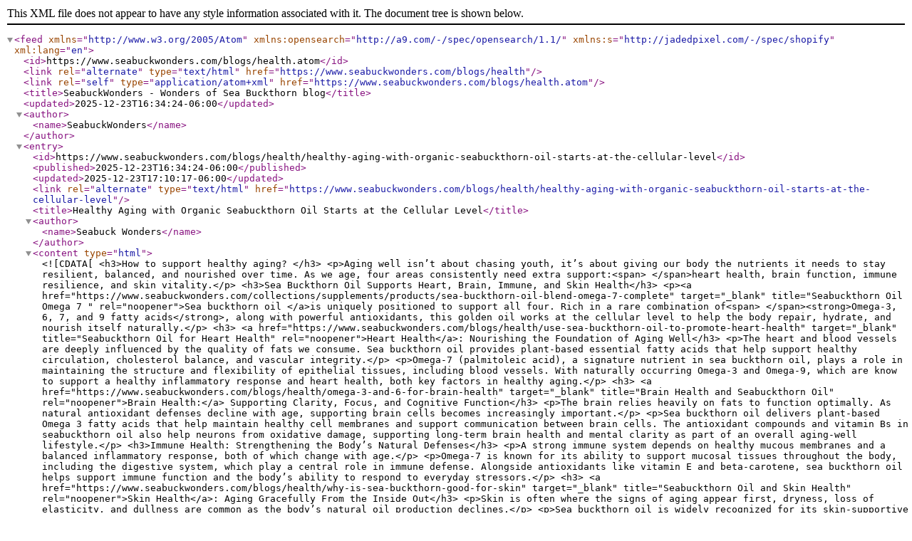

--- FILE ---
content_type: text/xml; charset=utf-8
request_url: http://feeds.feedburner.com/Seabuckwonders-WondersOfSeaBuckthornTipsFromOurBlog
body_size: 92736
content:
<?xml version="1.0" encoding="UTF-8"?>
<feed xml:lang="en" xmlns="http://www.w3.org/2005/Atom" xmlns:opensearch="http://a9.com/-/spec/opensearch/1.1/" xmlns:s="http://jadedpixel.com/-/spec/shopify">
  <id>https://www.seabuckwonders.com/blogs/health.atom</id>
  <link rel="alternate" type="text/html" href="https://www.seabuckwonders.com/blogs/health"/>
  <link rel="self" type="application/atom+xml" href="https://www.seabuckwonders.com/blogs/health.atom"/>
  <title>SeabuckWonders - Wonders of Sea Buckthorn blog</title>
  <updated>2025-12-23T16:34:24-06:00</updated>
  <author>
    <name>SeabuckWonders</name>
  </author>
  <entry>
    <id>https://www.seabuckwonders.com/blogs/health/healthy-aging-with-organic-seabuckthorn-oil-starts-at-the-cellular-level</id>
    <published>2025-12-23T16:34:24-06:00</published>
    <updated>2025-12-23T17:10:17-06:00</updated>
    <link rel="alternate" type="text/html" href="https://www.seabuckwonders.com/blogs/health/healthy-aging-with-organic-seabuckthorn-oil-starts-at-the-cellular-level"/>
    <title>Healthy Aging with Organic Seabuckthorn Oil Starts at the Cellular Level</title>
    <author>
      <name>Seabuck Wonders</name>
    </author>
    <content type="html">
      <![CDATA[<h3>How to support healthy aging? </h3>
<p>Aging well isn’t about chasing youth, it’s about giving our body the nutrients it needs to stay resilient, balanced, and nourished over time. As we age, four areas consistently need extra support:<span> </span>heart health, brain function, immune resilience, and skin vitality.</p>
<h3>Sea Buckthorn Oil Supports Heart, Brain, Immune, and Skin Health</h3>
<p><a href="https://www.seabuckwonders.com/collections/supplements/products/sea-buckthorn-oil-blend-omega-7-complete" target="_blank" title="Seabuckthorn Oil Omega 7 " rel="noopener">Sea buckthorn oil </a>is uniquely positioned to support all four. Rich in a rare combination of<span> </span><strong>Omega-3, 6, 7, and 9 fatty acids</strong>, along with powerful antioxidants, this golden oil works at the cellular level to help the body repair, hydrate, and nourish itself naturally.</p>
<h3>
<a href="https://www.seabuckwonders.com/blogs/health/use-sea-buckthorn-oil-to-promote-heart-health" target="_blank" title="Seabuckthorn Oil for Heart Health" rel="noopener">Heart Health</a>: Nourishing the Foundation of Aging Well</h3>
<p>The heart and blood vessels are deeply influenced by the quality of fats we consume. Sea buckthorn oil provides plant-based essential fatty acids that help support healthy circulation, cholesterol balance, and vascular integrity.</p>
<p>Omega-7 (palmitoleic acid), a signature nutrient in sea buckthorn oil, plays a role in maintaining the structure and flexibility of epithelial tissues, including blood vessels. With naturally occurring Omega-3 and Omega-9, which are know to support a healthy inflammatory response and heart health, both key factors in healthy aging.</p>
<h3>
<a href="https://www.seabuckwonders.com/blogs/health/omega-3-and-6-for-brain-health" target="_blank" title="Brain Health and Seabuckthorn Oil" rel="noopener">Brain Health:</a> Supporting Clarity, Focus, and Cognitive Function</h3>
<p>The brain relies heavily on fats to function optimally. As natural antioxidant defenses decline with age, supporting brain cells becomes increasingly important.</p>
<p>Sea buckthorn oil delivers plant-based Omega 3 fatty acids that help maintain healthy cell membranes and support communication between brain cells. The antioxidant compounds and vitamin Bs in seabuckthorn oil also help neurons from oxidative damage, supporting long-term brain health and mental clarity as part of an overall aging-well lifestyle.</p>
<h3>Immune Health: Strengthening the Body’s Natural Defenses</h3>
<p>A strong immune system depends on healthy mucous membranes and a balanced inflammatory response, both of which change with age.</p>
<p>Omega-7 is known for its ability to support mucosal tissues throughout the body, including the digestive system, which play a central role in immune defense. Alongside antioxidants like vitamin E and beta-carotene, sea buckthorn oil helps support immune function and the body’s ability to respond to everyday stressors.</p>
<h3>
<a href="https://www.seabuckwonders.com/blogs/health/why-is-sea-buckthorn-good-for-skin" target="_blank" title="Seabuckthorn Oil and Skin Health" rel="noopener">Skin Health</a>: Aging Gracefully From the Inside Out</h3>
<p>Skin is often where the signs of aging appear first, dryness, loss of elasticity, and dullness are common as the body’s natural oil production declines.</p>
<p>Sea buckthorn oil is widely recognized for its skin-supportive benefits. Omega-7 helps maintain skin moisture and barrier function, while beta-carotene supports skin renewal and a healthy glow. Unlike topical products that work only on the surface, organic sea buckthorn oil nourishes skin from within, addressing aging at its root.</p>
<h3>One Oil, Whole-Body Aging Support</h3>
<p>What makes sea buckthorn oil truly unique is its ability to support multiple systems at once, with many bio-active nutrients natural occurring from this golden berry. Rather than focusing on a single concern, it works holistically, supporting the heart, brain, immune system, and skin through balanced fatty acids and antioxidant protection.</p>
<h3>A Gentle, Food-Based Approach to <a href="https://www.seabuckwonders.com/blogs/health/science-backed-anti-aging-benefits-of-sea-buckthorn-oil" target="_blank" title="Anti-Aging with Seabuckthorn Oil" rel="noopener">Healthy Aging</a>
</h3>
<p>Sea buckthorn oil is a plant-based, food-derived fat that fits naturally into long-term wellness routines. It offers a gentle yet effective way to support healthy aging.</p>
<h3>The Takeaway</h3>
<p>Healthy aging is not about doing more. It’s about nourishing better. Sea buckthorn oil provides rare Omega-7 and a full spectrum of supportive nutrients that help the body stay hydrated, nourished, and resilient over time. When it comes to aging well, this golden berry oil truly supports beauty, health, and vitality from the inside out.</p>]]>
    </content>
  </entry>
  <entry>
    <id>https://www.seabuckwonders.com/blogs/health/healthy-omegas-ratio-in-seabuckthorn-oil</id>
    <published>2025-05-15T16:42:17-05:00</published>
    <updated>2025-05-15T17:34:21-05:00</updated>
    <link rel="alternate" type="text/html" href="https://www.seabuckwonders.com/blogs/health/healthy-omegas-ratio-in-seabuckthorn-oil"/>
    <title>Omegas in Seabuckthorn Oil: The Healthy Omega 3 to Omega 6 Oil Ratio</title>
    <author>
      <name>Seabuck Wonders</name>
    </author>
    <content type="html">
      <![CDATA[<p><a href="https://www.seabuckwonders.com/pages/omega-7-health-benefits" target="_blank" title="Best Plant-based Omega Oil Seabuckthorn Oil" rel="noopener">Seabuckthorn oil</a> offers a naturally balanced profile of essential fatty acids, including Omegas 3, 7, 9 and 6. The natural occurring plant-based fatty acids in <a href="https://www.seabuckwonders.com/pages/seabuckthorn-berry-oil-vs-seed" target="_blank" title="Seabuckthorn Oil Healthy Omegas Profile" rel="noopener">seabuckthorn oil</a> delivered in an optimal ratio, even better than 1:2 ratio that many researches suggested.</p>
<p><a href="https://www.seabuckwonders.com/collections/pure-oil-supplements/products/sea-buckthorn-berry-oil" target="_blank" title="Organic Seabuckthorn Berry Oil" rel="noopener">Seabuckthorn berry oil </a>is high in Omega 7, 3 and 9, about 94%.</p>
<ul>
<li>Omega 7 38%</li>
<li>Omega 9 30%</li>
<li>Omega 6 6%</li>
</ul>
<p><a href="https://www.seabuckwonders.com/collections/pure-oil-supplements/products/seed-oil-dropper" target="_blank" title="Organic Seabuckthorn Seed Oil" rel="noopener">Seabuckthorn seed oil</a> is high in Omega 3 and 9, about 61%.</p>
<ul>
<li>Omega 3 36%,</li>
<li>Omega 9 25%</li>
<li>Omega 6 32%</li>
</ul>
<p>That been said, unlike many oils that are heavily refined or altered, <a href="https://www.seabuckwonders.com/pages/quality" target="_blank" title="Himalaya Seabuckthorn Berry " rel="noopener">sea buckthorn berry'</a>s nutrients occur just as nature intended. This rare balance of healthy fats is complemented by a rich supply of naturally occurring vitamins, minerals, and antioxidants, making seabuckthorn oil one of the most complete and bioavailable plant-based oils available. </p>
<p><br><strong>Balance is Everything: The Omega-3 and 7 to Omega-6 Ratio &amp; Inflammation</strong></p>
<p>We love learning about health trends, but when it comes to your body’s inflammation response, science is clear: too much Omega-6 and not enough Omega-3 can be a real problem.</p>
<p>Let’s break it down.</p>
<p>T<strong>he Modern Dilemma: Too Much Omega-6</strong><br>In the average  U.S. diet, Omega-6 fatty acids are everywhere. Processed foods, fast foods, vegetable oils (like soybean, corn, and sunflower), and packaged snacks all pack a heavy dose of Omega-6.</p>
<p>Now, Omega-6 is not inherently bad. In fact, it’s essential for human health. The issue lies in overconsumption. Research shows that the ideal ratio of Omega-6 to Omega-3 should be somewhere between 2:1 or 4:1. But today’s typical American diet has that ratio flipped—often 20:1 or higher in favor of Omega-6.</p>
<p>That’s a red flag for chronic inflammation.</p>
<p><strong>Inflammation: Our Body’s Silent Alarm</strong><br>Chronic inflammation is a root cause behind many modern ailments: heart disease, obesity, joint pain, and even cognitive decline. Omega-6s, in excess, can trigger pro-inflammatory pathways, while Omega-3s work to calm them down.</p>
<p>The takeaway? It’s not just about <a href="https://www.seabuckwonders.com/pages/plant-based-omegas" target="_blank" title="Seabuckthorn Oil high in Omega 3 and 7 " rel="noopener">getting more Omega-3</a>. It’s also about reducing excess Omega-6.</p>
<p><strong>Omega-3 to the Rescue</strong></p>
<p><img src="https://cdn.shopify.com/s/files/1/1862/6891/files/Mock-PowerOfSBT.png?v=1747345222" alt=""><br></p>
<p><a href="https://www.seabuckwonders.com/blogs/health/use-sea-buckthorn-oil-to-promote-heart-health" target="_blank" title="Heart Health and Omega 7 and Omega 3" rel="noopener"><strong>Omega-3 fatty acids</strong></a>—particularly EPA and DHA—are celebrated for their anti-inflammatory, heart-loving, and brain-boosting benefits. You’ll find them in:</p>
<ul>
<li>Fatty fish (salmon, sardines, anchovies)</li>
<li>Chia seeds and flaxseeds</li>
<li>Walnuts</li>
<li>
<a href="https://www.seabuckwonders.com/collections/cardiovascular-support/products/seed-oil-dropper" target="_blank" title="Healthy Vegan Omega 3 Seabuckthorn Seed Oil" rel="noopener">Sea buckthorn seed oil</a> (yes, it has 35% of Omega-3s too!)</li>
</ul>
<p>From a nutritional perspective, getting enough Omega-3s while keeping Omega-6s in check is one of the most powerful dietary shifts you can make for long-term wellness.</p>
<p><strong>Nutritional Tip</strong><br>If we are relying heavily on processed oils or eating out often, we may likely getting more Omega-6 than we realize. Focus on:</p>
<ul>
<li>Swapping cooking vegetable oils for olive, avocado, or flaxseed oil</li>
<li>Eating wild-caught fish at least twice a week</li>
<li>Supplementing with a balanced Omega 3-7-9 oil, like <a href="https://www.seabuckwonders.com/collections/cardiovascular-support/products/sea-buckthorn-oil-blend-omega-7-complete" target="_blank" title="Omega 7 Complete Healthy Omegas " rel="noopener">organic sea buckthorn oil</a>
</li>
</ul>
<p><strong>Final Thoughts</strong><br>Our body is built for balance, not overload. Supporting a healthy Omega 3 to Omega 6 ratio isn't just trendy, it's a return to how we’re naturally designed to thrive. Reducing inflammation starts with what’s on our plate, and Omega balance plays a starring role.</p>
<p> </p>
<p> </p>]]>
    </content>
  </entry>
  <entry>
    <id>https://www.seabuckwonders.com/blogs/health/seabuckwonders-wins-again-in-2025-delicious-living-awards</id>
    <published>2025-03-05T14:07:09-06:00</published>
    <updated>2025-04-24T17:27:41-05:00</updated>
    <link rel="alternate" type="text/html" href="https://www.seabuckwonders.com/blogs/health/seabuckwonders-wins-again-in-2025-delicious-living-awards"/>
    <title>SeabuckWonders Wins Again in  2025 Delicious Living Awards</title>
    <author>
      <name>Seabuck Wonders</name>
    </author>
    <content type="html">
      <![CDATA[<p style="text-align: center;" align="center" class="MsoNormal"><b style="mso-bidi-font-weight: normal;"><i style="mso-bidi-font-style: normal;"><span style="font-size: 16.0pt; font-family: 'Arial',sans-serif; mso-fareast-font-family: Arial;">Omega 7 Complete Takes the Bronze for Favorite Skin Supplement Product</span></i></b></p>
<p class="MsoNormal"><span style="font-size: 11.0pt; font-family: 'Arial',sans-serif; mso-fareast-font-family: Arial; color: #1c1d1e; background: white; mso-highlight: white;"> </span><span style="font-size: 11.0pt; font-family: 'Arial',sans-serif; mso-fareast-font-family: Arial;">SeabuckWonders, the original sea buckthorn company, is proud to announce another win. Consumers voted for SeabuckWonders’ <u><span style="color: blue;"><a href="https://www.seabuckwonders.com/collections/omega-7/products/sea-buckthorn-oil-blend-omega-7-complete">Omega 7 Complete</a></span></u> as their favorite skin supplement—winning a bronze medal for this flagship product.</span><span style="font-size: 11.0pt; font-family: 'Arial',sans-serif; mso-fareast-font-family: Arial;"> </span></p>
<p class="MsoNormal"><span style="font-size: 11.0pt; font-family: 'Arial',sans-serif; mso-fareast-font-family: Arial;"><img src="https://cdn.shopify.com/s/files/1/1862/6891/files/badge.png?v=1741205168" alt=""></span></p>
<p class="MsoNormal"><i style="mso-bidi-font-style: normal;"><u><span style="font-size: 11.0pt; font-family: 'Arial',sans-serif; mso-fareast-font-family: Arial; color: blue;"><a href="https://www.deliciousliving.com/"><span style="color: blue;">delicious living</span></a></span></u></i><span style="font-size: 11.0pt; font-family: 'Arial',sans-serif; mso-fareast-font-family: Arial;"> magazine, a trusted health and wellness resource for more than 35 years, recently announced the winners of its 15th annual <i style="mso-bidi-font-style: normal;">delicious living</i> Awards. <i style="mso-bidi-font-style: normal;">delicious living</i> initiated these awards to help consumers evaluate and select the best all-natural products in a market that continues to explode with options.</span></p>
<p class="MsoNormal"><span style="font-size: 11.0pt; font-family: 'Arial',sans-serif; mso-fareast-font-family: Arial;">For a full list of winners please visit <i style="mso-bidi-font-style: normal;"><u><span style="color: blue;"><a href="https://www.deliciousliving.com/">deliciousliving.com</a></span></u></i> or pick up the March 2025 issue of <i style="mso-bidi-font-style: normal;">delicious living </i>at your local natural health retailer.</span></p>
<p class="MsoNormal"><span style="font-size: 11.0pt; font-family: 'Arial',sans-serif; mso-fareast-font-family: Arial;"> </span></p>
<p class="MsoNormal"><b style="mso-bidi-font-weight: normal;"><span style="font-size: 11.0pt; font-family: 'Arial',sans-serif; mso-fareast-font-family: Arial;">What is Omega 7?</span></b><span style="font-size: 8.0pt; font-family: 'Arial',sans-serif; mso-fareast-font-family: Arial;"> </span></p>
<p class="MsoNormal"><span style="font-size: 11.0pt; font-family: 'Arial',sans-serif; mso-fareast-font-family: Arial;">Omega-7, also known as Palmitoleic acid, is a mono-unsaturated fatty acid found in some fish<s>, </s>vegetable and marine oils. It is a rather rare omega fatty acid that recently has gained global exposure for its benefits and unique qualities.</span></p>
<p class="MsoNormal"><span style="font-size: 11.0pt; font-family: 'Arial',sans-serif; mso-fareast-font-family: Arial;">Omega-7 is present in all body tissues, mostly in skin and fat tissue. Organic sea buckthorn berries offer the most potent botanical source of Omega-7 currently known, and is garnering wide-spread attention as a "Miracle Berry" with many health advantages. Omega-7 from sea buckthorn berries is especially appealing to people with plant-based diets and healthy living lifestyles.<span style="background: yellow; mso-highlight: yellow;"></span></span></p>
<p class="MsoNormal"><span style="font-size: 11.0pt; font-family: 'Arial',sans-serif; mso-fareast-font-family: Arial;"> </span></p>
<p class="MsoNormal"><b style="mso-bidi-font-weight: normal;"><span style="font-size: 11.0pt; font-family: 'Arial',sans-serif; mso-fareast-font-family: Arial;">Benefits of Omega 7</span></b></p>
<p class="MsoNormal"><span style="font-size: 11.0pt; font-family: 'Arial',sans-serif; mso-fareast-font-family: Arial;"><a href="https://www.seabuckwonders.com/collections/all/products/sea-buckthorn-oil-blend-omega-7-complete" target="_blank" title="Shop Omega 7 Complete" rel="noopener">Omega-7 </a>fatty acid promotes several health and beauty benefits:</span></p>
<p style="margin-left: .5in; text-indent: -.25in; mso-list: l0 level1 lfo1; border: none; mso-padding-alt: 31.0pt 31.0pt 31.0pt 31.0pt; mso-border-shadow: yes;" class="MsoNormal"><!-- [if !supportLists]--><span style="font-size: 11.0pt; font-family: 'Noto Sans Symbols'; mso-fareast-font-family: 'Noto Sans Symbols'; mso-bidi-font-family: 'Noto Sans Symbols'; color: black;"><span style="mso-list: Ignore;">●<span style="font: 7.0pt 'Times New Roman';">      </span></span></span><!--[endif]--><span style="font-size: 11.0pt; font-family: 'Arial',sans-serif; mso-fareast-font-family: Arial; color: black;">Promotes moisturized skin, hair, and nails at a cellular level. It provides restoration, whether used topically or internally. It nourishes and balances these tissues for a youthful and shiny glow.</span><span style="font-size: 11.0pt; font-family: 'Arial',sans-serif; mso-fareast-font-family: Arial;"> </span></p>
<p style="margin-left: .5in; text-indent: -.25in; mso-list: l0 level1 lfo1; border: none; mso-padding-alt: 31.0pt 31.0pt 31.0pt 31.0pt; mso-border-shadow: yes;" class="MsoNormal"><!-- [if !supportLists]--><span style="font-size: 11.0pt; font-family: 'Noto Sans Symbols'; mso-fareast-font-family: 'Noto Sans Symbols'; mso-bidi-font-family: 'Noto Sans Symbols'; color: black;"><span style="mso-list: Ignore;">●<span style="font: 7.0pt 'Times New Roman';">      </span></span></span><!--[endif]--><span style="font-size: 11.0pt; font-family: 'Arial',sans-serif; mso-fareast-font-family: Arial; color: black;">Supports a healthy gastrointestinal and digestive system from </span><span style="font-size: 11.0pt; font-family: 'Arial',sans-serif; mso-fareast-font-family: Arial;">beginning to end<span style="color: black;">. This fatty acid nurtures mucous membranes starting in the oral cavity all the way through the end of the digestive tract, alleviating discomfort and balancing digestive functions.</span></span><span style="font-size: 11.0pt; font-family: 'Arial',sans-serif; mso-fareast-font-family: Arial; color: black;"> </span></p>
<p style="margin-left: .5in; text-indent: -.25in; mso-list: l0 level1 lfo1; border: none; mso-padding-alt: 31.0pt 31.0pt 31.0pt 31.0pt; mso-border-shadow: yes;" class="MsoNormal"><!-- [if !supportLists]--><span style="font-size: 11.0pt; font-family: 'Noto Sans Symbols'; mso-fareast-font-family: 'Noto Sans Symbols'; mso-bidi-font-family: 'Noto Sans Symbols'; color: black;"><span style="mso-list: Ignore;">●<span style="font: 7.0pt 'Times New Roman';">      </span></span></span><!--[endif]--><span style="font-size: 11.0pt; font-family: 'Arial',sans-serif; mso-fareast-font-family: Arial; color: black;">Omega-7 fatty acid supports healthy inflammation-response throughout the body and helps maintain the body's healthy lubrication system.</span></p>
<p class="MsoNormal"><span style="font-size: 11.0pt; font-family: 'Arial',sans-serif; mso-fareast-font-family: Arial;">There are so many other benefits from this rare fatty acid. You can find more information about Omega 7 here.</span></p>
<p class="MsoNormal"><span style="font-size: 11.0pt; font-family: 'Arial',sans-serif; mso-fareast-font-family: Arial;"> </span></p>
<p class="MsoNormal"><b style="mso-bidi-font-weight: normal;"><span style="font-size: 11.0pt; font-family: 'Arial',sans-serif; mso-fareast-font-family: Arial;">Omega 7 Complete is a Customer Favorite</span></b></p>
<p class="MsoNormal"><span style="font-size: 11.0pt; font-family: 'Arial',sans-serif; mso-fareast-font-family: Arial; color: #1c1d1e; background: white; mso-highlight: white;"><a href="https://www.seabuckwonders.com/collections/all/products/sea-buckthorn-oil-blend-omega-7-complete" target="_blank" title="Shop Omega 7 Complete" rel="noopener">Omega 7 Complete</a> is a customer favorite and SeabuckWonders’ bestselling product. That's because with one capsule, consumers receive<a href="https://www.seabuckwonders.com/pages/omega-7-health-benefits" target="_blank" title="Health Benefits of Seabuckthorn Omega 7 Oil" rel="noopener"> all of the benefits </a>that organic sea buckthorn has to offer. The blend supports many health </span><span style="font-size: 11.0pt; font-family: 'Arial',sans-serif; mso-fareast-font-family: Arial; color: #1c1d1e;">needs including heart, gastro, skin <span style="background: white; mso-highlight: white;">, and overall health and wellness.</span></span></p>
<p class="MsoNormal"><span style="font-size: 11.0pt; font-family: 'Arial',sans-serif; mso-fareast-font-family: Arial; color: #1c1d1e; background: white; mso-highlight: white;"> <img src="https://cdn.shopify.com/s/files/1/1862/6891/files/SBW-2024-Group-HD-2.jpg?v=1715316762" alt=""></span></p>
<p class="MsoNormal"><b style="mso-bidi-font-weight: normal;"><span style="font-size: 11.0pt; font-family: 'Arial',sans-serif; mso-fareast-font-family: Arial;">About SeabuckWonders</span></b></p>
<p class="MsoNormal"><span style="font-size: 11.0pt; font-family: 'Arial',sans-serif; mso-fareast-font-family: Arial;">We are the first company to introduce sea buckthorn oil to customers in the United States 30 years ago, providing<a href="https://www.seabuckwonders.com/pages/quality" target="_blank" title="Best Organic Seabuckthorn Oil SeabuckWonders" rel="noopener"> only USDA-Certified Organic Himalayan Sea Buckthorn </a>oil. Consumers can depend on the highest quality sea buckthorn oils when choosing <a href="https://www.seabuckwonders.com/pages/awards-certifications-media" target="_blank" title="Award Winning Organic Seabuckthorn Oil" rel="noopener">SeabuckWonders</a>. SeabuckWonders’ expertise in making organic sea buckthorn oil has earned them a trusted reputation in the natural foods industry.<br><br><b style="mso-bidi-font-weight: normal;">The<a href="https://www.seabuckwonders.com/pages/awards-certifications-media" target="_blank" rel="noopener"> SeabuckWonders</a> Difference </b></span></p>
<p class="MsoNormal"><span style="font-size: 11.0pt; font-family: 'Arial',sans-serif; mso-fareast-font-family: Arial;">What separates their products from other brands? SeabuckWonders oversees every step of production from the berries grown on their organic farm to the finished product on the shelf. This commitment to quality allows SeabuckWonders to offer the purest organic sea buckthorn oils in the market with the highest levels of Omega 7.</span></p>]]>
    </content>
  </entry>
  <entry>
    <id>https://www.seabuckwonders.com/blogs/health/dermatologist-recommended-seabuckwonders-seabuckthorn-oil</id>
    <published>2024-09-18T19:01:59-05:00</published>
    <updated>2025-03-27T13:38:29-05:00</updated>
    <link rel="alternate" type="text/html" href="https://www.seabuckwonders.com/blogs/health/dermatologist-recommended-seabuckwonders-seabuckthorn-oil"/>
    <title>Dermatologist Recommended SeabuckWonders Seabuckthorn Oil</title>
    <author>
      <name>Seabuck Wonders</name>
    </author>
    <content type="html">
      <![CDATA[<p><span><strong>SeabuckWonders sea buckthorn oil is dermatologist recommended!</strong> </span><span>Dr. Ryan B. Turner, a board-certified dermatologist who received his medical doctorate from Harvard Medical School and now practices cosmetic dermatology, general dermatology, and surgical dermatology in New York City, confirms the benefits of our sea buckthorn oil and recommends our <a href="https://www.seabuckwonders.com/collections/pure-oil-supplements">sea buckthorn oil dropper bottles</a>.</span></p>
<p><span>"Sea buckthorn oil is rich in vitamins C and E, omega-7 fatty acids, and powerful antioxidants, which promote skin hydration, elasticity, and restoration. Its calming properties can help soothe irritation, reduce redness, and support the healing of skin. Additionally, the active compounds within sea buckthorn oil are known to help protect the skin from environmental stressors and improve overall skin texture, making it a valuable addition to any skincare formulation."</span> </p>
<p style="text-align: center;"><a title="Dr. Turner Recommended SeabuckWonders" href="https://www.seabuckwonders.com" target="_blank"><img src="https://cdn.shopify.com/s/files/1/1862/6891/files/Dr_Turner-SeabuckWondersBlog_Image_480x480.jpg?v=1726703714" alt=""></a></p>
<p><span>In 2023, Dr. Turner was featured in <strong>Real Simple Magazine</strong><a href="https://www.realsimple.com/beauty-fashion/skincare/skin-inflammation" target="_blank" title="Seabuckthorn Oil for Skin Health Real Simple Magazine" rel="noopener"> in an article discussing sea buckthorn oil </a>and its benefits in skincare and cosmetics. Dr. Turner affirms that in addition to the wide range of Omega fatty acids present in sea buckthorn oil, the “phytosterols, amino acids, and minerals contribute to its nourishing and rejuvenating qualities.” Moreover, Dr. Turner says “sea buckthorn oil may also facilitate wound healing and tissue repair, owing to its regenerative properties and anti-inflammatory effects.”</span></p>
<h2><span>Why is sea buckthorn oil orange colored?</span></h2>
<p><span>Organic sea buckthorn seed oil and berry oil both contain an array of skin-nourishing omega fatty acids and bioactive nutrients that are 100% naturally found in sea buckthorn. Our sea buckthorn berry oil contains vitamins E and K, flavonoids, linoleic acid, palmitoleic acid, and high levels of carotenoids. Just like in carrots, the beta-carotene and carotenoids give sea buckthorn its orange color that may also help heal sun damage to the skin, which is a great way to boost your skincare routine.</span></p>
<h2><span>How does sea buckthorn oil help heal wounds?</span></h2>
<p><span>The regenerative properties of sea buckthorn oil is owed to the <a href="https://www.seabuckwonders.com/pages/omega-7-health-benefits">Omega-7</a> content, the anti-inflammatory action of which may aid in healing wounds during the phase of tissue rebuilding. Sea buckthorn oil contains many of the same fatty acids that our skin is naturally made from, meaning it can help rebuild and nourish skin, as well as offer benefits for every skin type including sensitive skin.</span></p>
<p><a title="Organic Seabuckthorn Berry Oil and Seed Oil" href="https://www.seabuckwonders.com/collections/pure-oil-supplements" target="_blank"><span><img height="338" width="270" style="display: block; margin-left: auto; margin-right: auto;" src="https://cdn.shopify.com/s/files/1/1862/6891/files/SBW-Group2023-8_480x480.jpg?v=1705443705" alt=""></span></a></p>
<h2><span>How can you tell which sea buckthorn oil is the best quality? </span></h2>
<p><span>“When used in cosmetics, sea buckthorn oil is often acquired through a cold-press extraction process,” explains Dr. Turner. SeabuckWonders’ sea buckthorn oil, however, is extracted using the supercritical CO2 method. This method produces the highest quality sea buckthorn oil over cold-pressing since the extraction temperatures are even colder! Supercritical CO2 is also the most environmentally-friendly way to extract the oils, leaving no solvents or impurities behind in the process.</span></p>
<p>Supercritical CO2 is the best way to extract oil from sea buckthorn seeds over cold-pressing because the seeds are very small, like the seeds from a kiwi. Sea buckthorn berries have enough volume from the pulp that you can extract oil using a cold press, but sea buckthorn seed oil cannot. The seeds are so small that cold-pressing cannot efficiently extract its oils.</p>
<h2><span>Should you take sea buckthorn seed oil or berry oil?</span></h2>
<p><span>In most cases, we recommend using both the organic seabuckthorn seed and berry oil so that you can get the full spectrum of benefits from sea buckthorn. A blend of sea buckthorn seed and berry oils, our dietary supplement <a href="https://www.seabuckwonders.com/collections/supplements/products/sea-buckthorn-oil-blend-omega-7-complete">Omega-7 Complete</a> is our best-seller for this reason. To get the full benefits of sea buckthorn oil used topically in your skincare routine, “it can be used alone or along with moisturizer and oil blends,” Dr. Turner says. “It is best applied after cleansing the face. However, if you have a multistep skin care routine, remember to apply oils at the end of your routine, as oils can block the absorption of any product that comes after it.” SeabuckWonders offers our WonderCare kits as a four-step total skincare routine to meet skincare needs for all skin types. Our popular <a href="https://www.seabuckwonders.com/collections/health-beauty-kits/products/seabuckthorn-wondercare-revive-kit">WonderCare REVIVE Kit</a> features our Enhydro Revive serum, formulated with a blend of skin-loving oils including one of Dr. Turner’s favorite moisturizing ingredients, jojoba oil, in addition to sea buckthorn oil.</span></p>
<p><a title="SeabuckWonders Best  Organic Seabuckthorn Oil" href="https://www.seabuckwonders.com/" target="_blank"><span><img style="display: block; margin-left: auto; margin-right: auto;" src="https://cdn.shopify.com/s/files/1/1862/6891/files/seabuckthorn-oil_480x480.jpg?v=1678142116" alt=""></span></a></p>]]>
    </content>
  </entry>
  <entry>
    <id>https://www.seabuckwonders.com/blogs/health/vaginal-dryness-101-and-what-natural-remedies-can-help</id>
    <published>2024-07-06T13:00:17-05:00</published>
    <updated>2025-04-24T18:22:14-05:00</updated>
    <link rel="alternate" type="text/html" href="https://www.seabuckwonders.com/blogs/health/vaginal-dryness-101-and-what-natural-remedies-can-help"/>
    <title>Vaginal Dryness 101 and What Natural Remedies Can Help?</title>
    <author>
      <name>Seabuck Wonders</name>
    </author>
    <content type="html">
      <![CDATA[<h3>Understanding Vaginal Dryness 101</h3>
<p>Feminine dryness is a much more common problem than people might imagine. Let's start with some surprising statistics.</p>
<ul>
<li>Around 18% of women in the U.S. suffer from feminine dryness.</li>
<li>Up to 90% of women living with vaginal discomfort don't seek treatment support.</li>
</ul>
<p>Individual research studies reveal that dryness can increase with age. One study followed a group of women for an extended period, starting at ages 42 to 53 and ending at ages 57 to 69.</p>
<p><img style="display: block; margin-left: auto; margin-right: auto;" alt="" src="https://cdn.shopify.com/s/files/1/1862/6891/files/Vaginal_Dryness_1_480x480.jpg?v=1720284223" data-mce-fragment="1"><br data-mce-fragment="1"><br data-mce-fragment="1">For this group, the rate of those suffering with dryness increased from 19.4% at the beginning to 34% towards the end of the study. The most heard treatment for feminine dryness and atrophy are hormone based. While this approach works for some, it has difficult side effects for others.</p>
<p>Many asked is there a natural solution for female dryness that is accessible to every woman? The answer may be found with sea buckthorn oil, a traditional health remedy made from the berries and seeds of a Himalayan berry tree.</p>
<p><iframe height="338" width="640" align="center" src="https://player.vimeo.com/video/771691238?h=84ec760600"></iframe></p>
<p><a href="https://vimeo.com/771691238">Feminine Dryness and Sea Buckthorn Oil</a> from <a href="https://vimeo.com/user32682154">Seabuckwonders</a> on <a href="https://vimeo.com">Vimeo</a>.</p>
<p><img style="display: block; margin-left: auto; margin-right: auto;" src="https://cdn.shopify.com/s/files/1/1862/6891/files/Vaginal_Dryness_Seabuckthorn_5_480x480.jpg?v=1720286396" alt=""></p>
<h3>The Research Behind Sea Buckthorn Oil for Feminine Dryness and How it Works</h3>
<p>Organic sea buckthorn oil was used as a natural remedy for female reproductive health in traditional medicine in Asia. Traditional medicine used the oil to specifically help issues with the uterus and other reproductive organs.</p>
<p><br data-mce-fragment="1"><a href="https://www.seabuckwonders.com/blogs/health/introducing-fem-omega-7-your-natural-solution-for-vaginal-dryness" target="_blank" title="Omega 7 from seabuckthorn oil helps female dryness" rel="noopener"><strong>One of the top benefits of sea buckthorn oil</strong></a> is its ability to fight dryness throughout the body. This is something that long time users of sea buckthorn oil supplements report, and it's also been the subject of research studies. On a chemical level, sea buckthorn oil has a unique blend of compounds, making it useful for many different health applications.<br data-mce-fragment="1"><br data-mce-fragment="1">Sea buckthorn’s lipid and antioxidant content are the major components that help it fight dryness. Researchers commonly use a mixture of sea buckthorn seed and berry oil to get the benefits from the Omega 3, Omega 6, Omega 9 and omega 7.</p>
<p style="text-align: center;"><a href="https://www.seabuckwonders.com/pages/fem-omega-7-and-feminine-health" target="_blank" title="Fem Omega 7 and Feminine Health" rel="noopener"><img src="https://cdn.shopify.com/s/files/1/1862/6891/files/Vaginal_Dryness_3_480x480.jpg?v=1720284223" alt=""></a></p>
<p>One study focused on the effects of sea buckthorn oil on vaginal atrophy in postmenopausal women. Vaginal atrophy describes the thinning of the vaginal mucosa, which also causes dryness. Because hormone based pills for this condition are not suitable for many women, researchers wanted to know if sea buckthorn oil could be an alternative option.</p>
<h3>Epithelium Layer</h3>
<p>The area most affected by vaginal atrophy is the epithelium layer, which is made up of squamous cells. Dysfunction and dryness of the epithelium causes discomfort for women and can lead to other serious health issues. A group of 116 women suffering from symptoms were the test subjects and placebo groups were used.</p>
<p style="text-align: left;"><img style="display: block; margin-left: auto; margin-right: auto;" alt="" src="https://cdn.shopify.com/s/files/1/1862/6891/files/Vaginal_Dryness_2_480x480.jpg?v=1720284223" data-mce-fragment="1"><br data-mce-fragment="1"><br data-mce-fragment="1">Participants were not to use other oil supplements during the trial, which was three months long. Subjects were given a capsule blend of sea buckthorn oil-three capsules twice a day. </p>
<h3>Healthier Mucosa</h3>
<p style="text-align: left;">The studies showed benefits on the integrity of the epithelium layer in the sea buckthorn group. Researchers believe that the bioactive compounds from the sea buckthorn oil were the biggest factors in these benefits. </p>
<h3>Natural Solution for Vaginal Dryness</h3>
<p><a href="https://www.seabuckwonders.com/pages/fem-omega-7-and-feminine-health" target="_blank" title="fem-omega7 and feminine health" rel="noopener">Sea Buckthorn Oil for Female Dryness</a> - Every woman has their own health challenges, so finding the right answer is an individual journey. According to the latest researches and feedback from women who have consistently used it, sea buckthorn oil may be an excellent option for those experiencing vaginal dryness.</p>
<p style="text-align: left;"><img style="display: block; margin-left: auto; margin-right: auto;" src="https://cdn.shopify.com/s/files/1/1862/6891/files/Vaginal_Dryness_4_480x480.jpg?v=1720284223" alt=""></p>
<p style="text-align: left;">Reference:</p>
<p style="text-align: left;">Waetjen, L. E., Crawford, S. L., Chang, P. Y., Reed, B. D., Hess, R., Avis, N. E., Harlow, S. D., Greendale, G. A., Dugan, S. A., Gold, E. B., &amp;amp; Study of Women's Health Across the Nation (SWAN) (2018). Factors associated with developing vaginal dryness symptoms in women transitioning through menopause: a longitudinal study. Menopause (New York, N.Y.), 25(10), 1094–1104.</p>
<p style="text-align: left;"><a title="Vaginal dryness symptoms in women transitioning through menopause: a longitudinal study" href="https://pubmed.ncbi.nlm.nih.gov/29916947/" target="_blank">https://pubmed.ncbi.nlm.nih.gov/29916947/</a></p>]]>
    </content>
  </entry>
  <entry>
    <id>https://www.seabuckwonders.com/blogs/health/introducing-fem-omega-7-your-natural-solution-for-vaginal-dryness</id>
    <published>2024-05-10T08:00:00-05:00</published>
    <updated>2025-04-24T17:21:41-05:00</updated>
    <link rel="alternate" type="text/html" href="https://www.seabuckwonders.com/blogs/health/introducing-fem-omega-7-your-natural-solution-for-vaginal-dryness"/>
    <title>Introducing Fem-Omega 7: Your Natural Solution for Vaginal Dryness</title>
    <author>
      <name>Seabuck Wonders</name>
    </author>
    <content type="html">
      <![CDATA[<p><strong>Introducing Fem-Omega 7: Your Natural Solution for Vaginal Dryness</strong><br data-mce-fragment="1">We are thrilled to announce the launch of our latest product tailored specifically for women:<a rel="noopener noreferrer" title="Fem-Omega 7 Supplement" href="https://www.seabuckwonders.com/collections/supplements/products/fem-omega7-female-dryness-supplement" target="_blank"> Fem-Omega 7</a>. Derived from the wild grown sea buckthorn berries, Fem-Omega 7 is an advanced supplement designed to address vaginal dryness, offering gentle relief and holistic support for female health from the inside out.</p>
<p style="text-align: center;"><a rel="noopener noreferrer" title="New Fem-Omega 7 Female Dryness Supplement" href="https://www.seabuckwonders.com/collections/supplements/products/fem-omega7-female-dryness-supplement" target="_blank"><img src="https://cdn.shopify.com/s/files/1/1862/6891/files/Fem-7-Flower-4Some-HD_480x480.jpg?v=1715316422" alt=""></a></p>
<p><br data-mce-fragment="1"><strong>Unlocking the Power of Omega 7</strong><br data-mce-fragment="1">At the heart of<a rel="noopener noreferrer" title="Fem Omega 7 Feminine Health Supplement" href="https://www.seabuckwonders.com/collections/supplements/products/fem-omega7-female-dryness-supplement" target="_blank"> Fem-Omega 7</a> lies the potent Omega 7 fatty acid, inspired by our<br data-mce-fragment="1">customers favorite SeabuckWonders Omega 7 Complete. This unique blend of sea buckthorn seed and berry oils delivers natural nourishment to mucous membranes, promoting healthy inflammation response and soothing irritated tissue. Beyond addressing vaginal dryness, Fem-Omega 7 supports overall well-being, benefiting hair, skin, nails, and other areas prone to dryness.</p>
<p><br data-mce-fragment="1"><strong>Great for All Stages of Womanhood</strong><br data-mce-fragment="1">While menopause often brings about vaginal dryness, Fem-Omega 7 is not limited to any age group. Women of all ages can experience dryness and seek natural solutions to alleviate discomfort. Whether combating the effects of hormonal changes or simply seeking <a rel="noopener" title="How Fem Omega7 Helps Female Dryness" href="https://www.seabuckwonders.com/pages/fem-omega-7-and-feminine-health" target="_blank">optimal feminine health</a>, Fem-Omega 7 offers a solution for every stage of womanhood, help restore radiant feminine health.</p>
<p><a rel="noopener noreferrer" title="Fem-Omega 7 in Blister Pack" href="https://www.seabuckwonders.com/collections/supplements/products/fem-omega7-female-dryness-supplement" target="_blank"><img data-mce-fragment="1" style="display: block; margin-left: auto; margin-right: auto;" alt="" src="https://cdn.shopify.com/s/files/1/1862/6891/files/Che-Fem-Omega-7-1600-4_480x480.jpg?v=1715316997"></a><br data-mce-fragment="1"><strong>Available on <a rel="noopener" title="Fem Omega 7 Feminine Moisturizer Supplement on Amazon" href="https://www.amazon.com/Seabuckwonders-Fem-Omega7-Dryness-Supplement-Softgels/dp/B0D5MYQ6TL?ref_=ast_sto_dp" target="_blank">Amazon.com</a></strong><br data-mce-fragment="1"><a rel="noopener" title="Fem Omega 7 - the best Vaginal Dryness Supplement" href="https://www.amazon.com/Seabuckwonders-Fem-Omega7-Dryness-Supplement-Softgels/dp/B0D5MYQ6TL?ref_=ast_sto_dp" target="_blank">Fem-Omega 7</a> will be available for purchase on Amazon.com. Each box contains 60 softgels (500 mg each), priced at $34.99, providing a convenient 30-day supply. Packaged with four individual, heat-resistant blisters, Fem-Omega 7 ensures quality and integrity.</p>
<p><br data-mce-fragment="1"><strong>Made for Every Woman, Naturally</strong><br data-mce-fragment="1">Formulated with 100% natural ingredients, Fem-Omega 7 is Gluten-Free and Non-GMO, made with <a rel="noopener" title="Best Wild Grown Organic Seabuckthorn Oil from Himalaya" href="https://www.seabuckwonders.com/pages/quality" target="_blank">USDA certified organic sea buckthorn oil</a>, aligning with<br data-mce-fragment="1">SeabuckWonders's commitment to purity and quality. With Fem-Omega 7, women can experience natural relief without compromising on safety or efficacy.</p>
<p><br data-mce-fragment="1"><strong>Experience the SeabuckWonders Difference</strong><br data-mce-fragment="1"><a rel="noopener" title="Number One Organic Seabuckthorn Oil Brand" href="https://www.seabuckwonders.com/" target="_blank">SeabuckWonders</a> has been making the highest quality organic sea buckthorn oils since 1994. We oversees every step of production from berries grown on our organic farm high in the mountains on Tibetan Plateau to the finished product in cGMP facility in California. This commitment to quality ensures unrivaled purity and potency, in result is the purest organic sea buckthorn oils in the market with the highest levels of Omega 7.</p>
<p><br data-mce-fragment="1">Don't let vaginal dryness hold you back. Fem-Omega 7 will <a rel="noopener" title="Fem Omega 7 and Feminine Health" href="https://www.seabuckwonders.com/pages/fem-omega-7-and-feminine-health" target="_blank">help you rediscover radiant feminine health. </a>Try it and experience the difference firsthand.</p>
<p> </p>
<p><iframe src="https://www.youtube.com/embed/WrTEfBdz0lI?si=b-gVBWlfqAT2oBM8" title="Fem Omega 7 and Feminine Dryness" width="1040" height="560"></iframe></p>
<p style="text-align: center;"><a rel="noopener noreferrer" title="Female Dryness Supplement Fem-Omega 7" href="https://www.seabuckwonders.com/collections/supplements/products/fem-omega7-female-dryness-supplement" target="_blank"><img src="https://cdn.shopify.com/s/files/1/1862/6891/files/LifeStyle-Fem7-1_480x480.png?v=1715322258" alt=""></a></p>
<p style="text-align: center;"> </p>]]>
    </content>
  </entry>
  <entry>
    <id>https://www.seabuckwonders.com/blogs/health/the-story-behind-seabuckwonders-revealed-in-this-interview</id>
    <published>2024-04-10T20:01:37-05:00</published>
    <updated>2024-05-21T16:44:24-05:00</updated>
    <link rel="alternate" type="text/html" href="https://www.seabuckwonders.com/blogs/health/the-story-behind-seabuckwonders-revealed-in-this-interview"/>
    <title>The Story Behind SeabuckWonders Revealed in this Interview</title>
    <author>
      <name>Seabuck Wonders</name>
    </author>
    <content type="html">
      <![CDATA[<p data-mce-fragment="1">Roberta Kapsalis of the health blog <em data-mce-fragment="1">Greek Goes Keto</em> recently sat down for an interview with SeabuckWonders (video to come soon on the <em data-mce-fragment="1">Greek Goes Keto</em> Youtube channel)</p>
<p data-mce-fragment="1"><em data-mce-fragment="1">Greek Goes Keto </em>is a revolutionary approach to nutrition which blends elements from Mediterranean culinary heritage. <em data-mce-fragment="1">Greek Goes Keto</em> helps their readers achieve long-term health using non-conventional methods while also making creative and new fusion recipes!</p>
<p data-mce-fragment="1">James Liu, president of SeabuckWonders answered Roberta's interview questions in the blog post below.</p>
<p data-mce-fragment="1"> <img style="display: block; margin-left: auto; margin-right: auto;" src="https://cdn.shopify.com/s/files/1/1862/6891/files/Sea-buckthorn-1_480x480.jpg?v=1678245102" alt="" data-mce-src="https://cdn.shopify.com/s/files/1/1862/6891/files/Sea-buckthorn-1_480x480.jpg?v=1678245102" data-mce-fragment="1"></p>
<p data-mce-fragment="1"><strong>Q: Can you tell us about the inspiration behind founding SeabuckWonders and your journey in establishing the company?</strong></p>
<p data-mce-fragment="1">A: I grew up in a family deeply entrenched in the world of cultural and medical anthropology. My father, Xingwu Liu, taught Cultural and Medical Anthropology at several universities. He dedicated his research on Southeast Asian culture and traditional Tibetan medicine, and it was through his research that he encountered the remarkable properties of the sea buckthorn berry.</p>
<p data-mce-fragment="1">I vividly remember the transformative impact sea buckthorn oil had on my mother, Joanne. Suffering from seasonal dryness and sinus issues since her youth, she found immediate relief upon using sea buckthorn oil, an experience that left both my parents astonished by its healing power. However, they realized that this super berry was virtually unknown in the United States at the time, even though sea buckthorn berries and oil have been used in the east and other parts of the world for centuries. It was then that we decided to bring this amazing super fruit to the American market.</p>
<p data-mce-fragment="1">In 1995, fueled by a passion to share the benefits of sea buckthorn, my parents embarked on a mission to introduce it to the US market. Thus, SeabuckWonders was born, with a commitment to educating the public about the vast advantages of this super berry. My father Xingwu spoke at many health food forums and seminars, spreading awareness of SeabuckWonders and establishing it as the go-to brand for health food retailers across the nation. That is where our line "The Original Sea Buckthorn Company" comes from!</p>
<p data-mce-fragment="1">We are very serious about the quality of our sea buckthorn oil. We oversee every step, from seed to shelf, in making our small batch organic sea buckthorn oil.</p>
<p data-mce-fragment="1">We harvest organic sea buckthorn from the pristine Tibetan Plateau, where the unique climate and topography of the Himalayas provide optimal conditions for its growth more than any other region. The purity and potency of our products stem from using only wild-grown, handpicked sea buckthorn. Every bottle contains high levels of Omega-7, essential amino acids and Vitamin E.</p>
<p style="text-align: center;" data-mce-fragment="1"><img alt="" src="https://cdn.shopify.com/s/files/1/1862/6891/files/SeaBucktorn-Tree-Tibet_480x480.jpg?v=1713298014"></p>
<p data-mce-fragment="1"> </p>
<p data-mce-fragment="1"><strong>Q: We know sea buckthorn is an extremely healthy fruit for oral consumption. What are the benefits of using sea buckthorn oil for skincare and overall wellness?</strong></p>
<p data-mce-fragment="1">Sea buckthorn contains Omegas 3, 7, 6 &amp; 9, plus natural vitamin E and antioxidants. Omega-7 is the rarest of the omegas and sea buckthorn is the most potent plant-based source of this fatty acid. Omega-7 promotes moisturization at the cellular level of the skin, hair, and nails. The plant-based Omega-3 (ALA) in sea buckthorn oil supports cardiovascular health.</p>
<p data-mce-fragment="1">Sea buckthorn oils also help dry eyes, dry mouth, dry nose, feminine dryness, and supports a healthy gastrointestinal and digestive system. Sea buckthorn can also promote a healthy inflammation response throughout the body.</p>
<p data-mce-fragment="1"> </p>
<p data-mce-fragment="1"><strong>Q: What sets SeabuckWonders apart from other producers of sea buckthorn products in the market? And could you shed some light on the process of sourcing and cultivating sea buckthorn for your products?</strong></p>
<p data-mce-fragment="1">SeabuckWonders is the ORIGINAL sea buckthorn company; we have been around for 30 years! Our products are farm to shelf. Using our years of expertise, we grow sea buckthorn trees on our farm on the Tibetan plateau. Sea buckthorn berries grown in harsh weather conditions such as on the Tibetan plateau end up with the highest level of nutrients.</p>
<p data-mce-fragment="1">After harvest, we use a CO2 extraction process to ensure that the most nutrients remain in the oil – 32% or more of Omega-7 – while also leaving a pure product with no remaining solvents or chemicals.</p>
<p data-mce-fragment="1">Our sea buckthorn skincare products contain the highest amount of sea buckthorn oil compared to others in the market, which you can tell from the color of our products.</p>
<p data-mce-fragment="1"> </p>
<p data-mce-fragment="1"><strong>Q: How do you ensure the purity and quality of your sea buckthorn oil and other products?</strong></p>
<p data-mce-fragment="1">We have numerous testing and protocols in place following cGMP manufacturing guidelines in the US. cGMPs (Current Good Manufacturing Practice) are regulated by the FDA. SeabuckWonders’ products are made in California, known to have the most stringent supplement regulations. Every single batch is third party lab-tested to ensure purity and quality.</p>
<p style="text-align: center;" data-mce-fragment="1"> <img src="https://cdn.shopify.com/s/files/1/1862/6891/files/SeaBuckthornBerry-Ripe_480x480.jpg?v=1712959264" alt="" data-mce-src="https://cdn.shopify.com/s/files/1/1862/6891/files/SeaBuckthornBerry-Ripe_480x480.jpg?v=1712959264" data-mce-fragment="1"></p>
<p data-mce-fragment="1"><strong>Q: Can you share any success stories or testimonials from customers who have experienced the benefits of your products?</strong></p>
<p data-mce-fragment="1">We have had so many satisfied and loyal customers during the past 30 years.</p>
<p data-mce-fragment="1">Many customers with dry eyes use our products, and some health care professionals recommend our oils and supplements to address these issues. You can see this in our Amazon product reviews. Many use sea buckthorn oil as a facial oil, reducing fine lines, and enhancing glow. Cassandra Bankson, a Youtube and IG skincare influencer, likes our sea buckthorn berry oil for her skin. We still remember her early videos of her face covered in the bright orange berry oil!</p>
<p data-mce-fragment="1">We recently saw a video on Instagram posted by a lady who swears by our Omega-7 Complete to help her sinuses which had become very dry during menopause. We have customers praising our products for other skin issues like eczema and rosacea.</p>
<p data-mce-fragment="1">Our sea buckthorn oil droppers have also been a favorite in the vegan community for years. One customer, after moving to Thailand, called us to order the oils when he ran out of the droppers. He said his skin became so dry and couldn’t find a good replacement for the sea buckthorn oil. After resuming use, he noticed his skin became rejuvenated in just a few days!</p>
<p style="text-align: center;" data-mce-fragment="1"> <img src="https://cdn.shopify.com/s/files/1/1862/6891/files/Review-seabuthornoil-4_480x480.jpg?v=1712959332" alt="" data-mce-src="https://cdn.shopify.com/s/files/1/1862/6891/files/Review-seabuthornoil-4_480x480.jpg?v=1712959332" data-mce-fragment="1"></p>
<p data-mce-fragment="1"><strong>Q: Could you elaborate on any ongoing research or development initiatives at SeabuckWonders to enhance your product offerings?</strong></p>
<p data-mce-fragment="1">We are looking into the benefits of sea buckthorn oil for feminine or menopausal dryness. We want to eventually offer a product that addresses this concern.</p>
<p data-mce-fragment="1"> </p>
<p data-mce-fragment="1"><strong>Q: How do you envision the future of SeabuckWonders and the role of sea buckthorn in the health and wellness industry?</strong></p>
<p data-mce-fragment="1">Sea buckthorn oil has become more popular as more people realize its amazing health benefits, especially for cellular health, dryness, and soft tissue repair both internally or externally.</p>
<p data-mce-fragment="1">With the younger generation embracing a healthy and natural lifestyle, adding the plant-based omegas to smoothies with fresh fruits and vegetables is a great and creative way to use the oils. It would be great if more diet plans and recipes recognize the amazing benefits of sea buckthorn oil in the future.</p>
<p data-mce-fragment="1">Plant-based Omegas found in sea buckthorn oil is trending due to the growing vegan community in the US. Sustainability also matters in this industry – plant-based Omega fatty acid is more sustainable due to the intensive and wasteful process to make fish-based Omega fatty acids. We have a fresh crop of sea buckthorn berries every year and the sea buckthorn trees in our farm produce premium quality oil year after year. We think sea buckthorn oil will become a staple in the health food industry just like goji berries and Omega-3 fish oils. Omega-7 is the next Omega-3.</p>
<p data-mce-fragment="1"> </p>
<p data-mce-fragment="1"><strong>Q: From a marketing perspective, what strategies does SeabuckWonders employ to reach and engage with its target audience?</strong></p>
<p data-mce-fragment="1">A large portion of how we try to reach our target audience is through word of the mouth. It has always been the best way to bring in new customers. The authenticity of word of mouth is what everyone strives for! When we post education on the ingredient and its benefits, we hope that this information will eventually reach the right ears.</p>
<p data-mce-fragment="1">Stay true to our passion and beliefs, we sincerely try to share our thoughts with our audience. Anchored in the natural food industry, we also engage with health-savvy professionals and health food retailers all the time.</p>
<p data-mce-fragment="1">Your audience can tell when you put your heart and soul into making something great. The Internet is a crowded place with a lot of noise, and unfortunately there are companies out there selling fake sea buckthorn products just to make money. We have to put more work into educating our audience to prevent people from falling into a trap like that. We put out educational videos on Youtube and our website and cover topics like how to identify good quality sea buckthorn oil, benefits of the oil, and new and upcoming research.</p>
<p data-mce-fragment="1">We’re active on our social media channels including Facebook and Instagram to bring awareness and share customer testimonies.</p>
<p style="text-align: center;" data-mce-fragment="1"> <img src="https://cdn.shopify.com/s/files/1/1862/6891/files/Torey-holding-Omega_480x480.heic?v=1712959838" alt="" data-mce-src="https://cdn.shopify.com/s/files/1/1862/6891/files/Torey-holding-Omega_480x480.heic?v=1712959838" data-mce-fragment="1"></p>
<p style="text-align: left;" data-mce-fragment="1"><strong>Q: How do you communicate the unique selling points of SeabuckWonders' products to consumers?</strong></p>
<p data-mce-fragment="1">We try to make communication channels simple and streamlined through educational videos and blog posts. We are an open book with our end consumers about the difference between our sea buckthorn products and others. We’re also published in industry magazines and editorial boards, with a professional track record of being the number one organic sea buckthorn oil brand in the United States.</p>
<p data-mce-fragment="1">We also welcome influencers and reviewers to try out our products and share our information across platforms like Instagram and Facebook. Perhaps most importantly, we stay connected with our Amazon consumers because they have become a large portion of our core audience.</p>
<p data-mce-fragment="1"> </p>
<p data-mce-fragment="1"><strong>Q: Can you share any upcoming campaigns or initiatives that consumers can look forward to from SeabuckWonders?</strong></p>
<p data-mce-fragment="1">We have an exciting new product coming out later this spring that focuses on feminine health and menopause. I can’t share more right now, but stay tuned.</p>
<p data-mce-fragment="1"> </p>
<p data-mce-fragment="1"><strong>Q: What are some of the challenges you've faced in promoting sea buckthorn products, and how have you overcome them?</strong></p>
<p data-mce-fragment="1">We were the first to talk about sea buckthorn in this market, which is a challenge in itself, to create awareness of this “miracle berry”. In the early 2000s, we were fortuitously invited to showcase our products on <em data-mce-fragment="1">The Dr. Oz Show</em>, which we still very much appreciate!</p>
<p data-mce-fragment="1">The market has grown in the meantime, so there is now a larger population who have general knowledge of sea buckthorn oil. But it is still a niche category. During periods of expansion in the health industry, we built sales channels via independent health food retailers. We then adapted omni-channel early on and built e-commerce sales, which helped us tremendously during the pandemic when in-person purchasing became difficult.</p>
<p data-mce-fragment="1">However, e-commerce channels like Amazon also present a new challenge – fake products appear on the Amazon marketplace with unreasonably low prices all the time. Being an actual manufacturer of sea buckthorn oil from harvest to the final product, we have the knowledge and expertise to bust false claims fake products make. Detailed educational campaigns via videos and social media prevent fake products from ruining this niche category.</p>
<p data-mce-fragment="1">High production cost is also a challenge but we were able to streamline and overcome those challenges with a professional, knowledgeable team that have been with us for more than 10 years. We truly are grateful for our team members in all departments, including harvest, production, manufacturing, sales, and marketing.</p>
<p style="text-align: center;" data-mce-fragment="1"> <img src="https://cdn.shopify.com/s/files/1/1862/6891/files/2023crop-seabuckthornberry_480x480.jpg?v=1699311342" alt="" data-mce-src="https://cdn.shopify.com/s/files/1/1862/6891/files/2023crop-seabuckthornberry_480x480.jpg?v=1699311342" data-mce-fragment="1"></p>
<p data-mce-fragment="1"> </p>
<p data-mce-fragment="1"><strong>Q: How do you stay connected with your customers and gather feedback?</strong></p>
<p data-mce-fragment="1">We conduct polls and questionnaires from time to time to gain insight to the wants and needs of our customers. We’re always plugged into our social media, reviewing comments and answering questions. </p>
<p data-mce-fragment="1"><strong>Q: Finally, what advice would you give to individuals who are considering integrating sea buckthorn products into their daily routines for health and skincare purposes?</strong></p>
<p data-mce-fragment="1">We would encourage them to go to our website (<u data-mce-fragment="1"><a href="https://www.seabuckwonders.com/" data-mce-href="https://www.seabuckwonders.com/" data-mce-fragment="1">https://www.seabuckwonders.com/</a></u>) and learn about all of our products. Our helpful FAQ page <u data-mce-fragment="1"><a href="https://www.seabuckwonders.com/pages/faq" data-mce-href="https://www.seabuckwonders.com/pages/faq" data-mce-fragment="1">https://www.seabuckwonders.com/pages/faq</a></u> may have answers to any questions they might have. Otherwise customers can feel free to contact our customer service at <u data-mce-fragment="1"><a href="mailto:cs@seabuckwonders.com" data-mce-href="mailto:cs@seabuckwonders.com" data-mce-fragment="1">cs@seabuckwonders.com</a></u>!</p>
<p data-mce-fragment="1">Our #1 product, Omega-7 Complete, is an amazing organic supplement that is easy to add to your daily routine. The dropper bottles (seed oil and berry oil) can conveniently be used topically and ingested orally, so you can use them in recipes as well as directly on your skin! Our all natural Enhydro oil serums are based on sea buckthorn oil but also provide many benefits depending on your skin type at an affordable price. Lastly, our facial cleanser, facial cream, and body lotion provide high-end quality at an affordable price. Check out our bundles <u data-mce-fragment="1"><a href="https://www.seabuckwonders.com/collections/health-beauty-kits" data-mce-href="https://www.seabuckwonders.com/collections/health-beauty-kits" data-mce-fragment="1">https://www.seabuckwonders.com/collections/health-beauty-kits</a></u> and save!</p>
<p style="text-align: center;" data-mce-fragment="1"><img alt="" src="https://cdn.shopify.com/s/files/1/1862/6891/files/SBW-2024-Group-HD-2_480x480.jpg?v=1715316762"></p>]]>
    </content>
  </entry>
  <entry>
    <id>https://www.seabuckwonders.com/blogs/health/use-sea-buckthorn-oil-to-promote-heart-health</id>
    <published>2023-03-06T16:39:44-06:00</published>
    <updated>2025-12-23T17:14:49-06:00</updated>
    <link rel="alternate" type="text/html" href="https://www.seabuckwonders.com/blogs/health/use-sea-buckthorn-oil-to-promote-heart-health"/>
    <title>Can Sea Buckthorn Oil Promote Heart Health?</title>
    <author>
      <name>Admin Email</name>
    </author>
    <content type="html">
      <![CDATA[
<div style="padding: 56.25% 0 0 0; position: relative;"><iframe src="https://player.vimeo.com/video/834121722?badge=0&amp;autopause=0&amp;player_id=0&amp;app_id=58479" style="position: absolute; top: 0; left: 0; width: 100%; height: 100%;" title="Can Sea Buckthorn Oil Support Heart Health?"></iframe></div>
<p> </p>
<p> </p>
<p>(Updated in February 2023 to reflect the latest research on sea buckthorn oil for heart health.) </p>
<h1>Heart Health in the US</h1>
<p>Heart disease has been the leading health issue in the United States of for years. To prevent heart disease, keep up with your heart health and know your cholesterol levels.</p>
<h2 id="table-of-contents-0">What Causes Heart Disease?</h2>
<p>Eating a diet high in saturated fats leads to higher amounts of bad cholesterol or LDL. Bad cholesterol can lead to plaque buildup in your arteries, which can lead to stroke and heart disease.</p>
<p>Being diabetic, overweight, or not physically active can cause heart disease development. Preventing heart disease, for some, can be as easy as improving your diet and working out. The older you get, the more important it becomes to keep track of your cholesterol levels. It's important to recognize that the signs of heart disease differ between men and women.</p>
<h1>Common Heart Health Warning Signs</h1>
<p>We’ve all seen representation of heart attacks on television and movies. They’re dramatic events with people clutching their chests and falling to the floor. However, most people would be surprised to learn that the warning signs of heart disease can be much more subtle. The warning signs vary greatly for men and women too. Knowing the warning signs can save your life or the life of someone you love.</p>
<p> </p>
<h2 id="table-of-contents-1"><span>Women’s Heart Troubles Fly Under the Radar</span></h2>
<p><br>While some women do get the traditional chest pain about half have other signs. In fact, many women do not even know they are suffering from heart attack.</p>
<p>“Women are more likely than men to report back or neck pain, indigestion, heartburn, nausea (feeling sick to the stomach), vomiting, extreme fatigue (tiredness), or problems breathing.”</p>
<h2 id="table-of-contents-2">Common Heart Health Warning Signs for Women</h2>
<p>Women who experience heart disease sometimes have no warning signs. Having no warning signs can make heart diseases more dangerous. Coronary heart disease (CHD) in women can be especially hard to detect.</p>
<p>Some women may not be diagnosed until they have warning signs of a heart attack, heart failure, or an arrhythmia. For women who do have warning signs they often feel a sharp burning pain in their chest. More likely though, women often have pain in the neck, jaw, throat, back, or abdominal area.</p>
<h2 id="table-of-contents-3">
<br>Common Heart Health Warning Signs for Men</h2>
<p>CHD in men is often described as a tightness or squeezing in the chest. The pain may often extend down the arms, these warning signs usually go away with rest. There is often a feeling of pain in the chest and left arm along with cold sweats.</p>
<h1>Understanding Cholesterol-HDL and LDL</h1>
<p>Another important factor in determining heart health is cholesterol. High levels of good cholesterol can be beneficial. Good cholesterol helps flush out the bad cholesterol and prevent plaque buildup.</p>
<div style="text-align: left;"><img src="https://cdn.shopify.com/s/files/1/1862/6891/files/sea_buckthorn_oil_2.png?v=1678142072" alt="Omega fatty acids are important for the human body’s health and function. Since the 1990’s, consumers have been led to believe that fish oil is the only supplement that can support health with omegas fatty acids. However, the truth is that fatty acids from plant sources may offer even more support for heart health than their animal-based counterparts, which we will go into later in this post." style="margin-right: autopx; margin-left: autopx; float: none;"></div>
<h1>
<br>Plant-Based Omegas</h1>
<p>Omega fatty acids are important for the human body’s health and function. Since the 1990’s, consumers have been led to believe that fish oil is the only supplement that can support health with omegas fatty acids. However, the truth is that fatty acids from plant sources may offer even more support for heart health than their animal-based counterparts, which we will go into later in this post.</p>
<h1>Latest Research on Plant-Based Omegas for Heart Health</h1>
<h2 id="table-of-contents-4">Can Sea Buckthorn Oil Support Heart Health?</h2>
<p>Both sea buckthorn seed and berry oil contain a multitude of fatty acids and other bioactive nutrients which in recent years have been the focus of research on heart health.</p>
<h2 id="table-of-contents-5">2022 Meta-Analysis on Sea Buckthorn oil and Cholesterol</h2>
<p>One of the latest discoveries on sea buckthorn oil’s heart health benefits shows positive results for supplementation of sea buckthorn oil. According to the research, supplementation with sea buckthorn oil could make a drastic reduction in heart disease by improving cholesterol and healthy blood lipid levels. (1)</p>
<p>The biggest positive changes were observed in study participants with existing cardiovascular risks. Those with cardiovascular challenges saw benefits like increased HDL or good cholesterol, and significantly decreased bad cholesterol. Another interesting benefit was that these participants even saw decreased levels of triglycerides, which can contribute to the thickening of arteries.</p>
<p> </p>
<h3 id="table-of-contents-6">The Importance of Flavonoids for Heart Health</h3>
<p>Researchers noted that some of the positive heart health benefits could be due to the other bioactive compounds found in sea buckthorn oil along with omega fatty acids. Sea buckthorn oils are rich in flavonoids and <em>β</em>-<em>sitosterol</em><span> </span>(<em>beta</em>-<em>sitosterol</em>) along a host of other compounds. All the bioactive nutrients in combination with the omega fatty acids found in sea buckthorn are one of the reasons plant-based oils have an advantage against their animal-based counterparts.</p>
<h4 id="table-of-contents-7">The Takeaway from the Meta-Analysis Review on Sea Buckthorn for Heart Health</h4>
<p>People have been using sea buckthorn oils for centuries to support their overall health and wellness- including their heart health. This research helps back sea buckthorn oil as a healthy option to support heart health.</p>
<p> </p>
<div style="text-align: center;"><img src="https://cdn.shopify.com/s/files/1/1862/6891/files/seabuckthorn-oil.jpg?v=1678142116" alt="People have been using sea buckthorn oils for centuries to support their overall health and wellness- including their heart health. This research helps back sea buckthorn oil as a healthy option to support heart health." style="margin-right: autopx; margin-left: autopx; float: none;"></div>
<h3 id="table-of-contents-8"><a href="https://www.seabuckwonders.com/blogs/health/healthy-omegas-ratio-in-seabuckthorn-oil" title="Healthy Omega 3 and 6 Ration in Seabuckthorn Oil" rel="noopener" target="_blank"><span>Plant-Based Omega 3 for Heart Support</span></a></h3>
<p>Omega 3 has been one of the best-known fatty acids in the past few decades- specifically for its role in heart health. Plant-based omega 3 or ALA has shown cardio-protective effects include reduction of blood pressure, anti-inflammatory effects, reduction of plaque hardening, and positive blood lipid support. (6)</p>
<p>Previously, fish-based omega 3 was touted as the best and only source for heart health supplements. However, years of new research surrounding plant-based omega 3 have revealed many science-backed heart health benefits. In fact, the European Commission asked the Panel on Dietetic Products, Nutrition, and Allergies (EFSA) to investigate the claimed effects on blood cholesterol from ALA omega 3. The Panel found and published a science-backed opinion in favor of ALA’s ability to help maintain normal cholesterol levels. (7)</p>
<p><em><strong>“On the basis of the data available, the Panel concludes that cause and effect relationship has been established between the dietary intake of ALA and the reduction of blood cholesterol concentrations.” </strong></em></p>
<h2 id="table-of-contents-9">Omega 7 and Cholesterol Levels</h2>
<p>In more than one animal-based study, omega 7 has helped reduce cholesterol levels, reduce atherosclerosis (hardening of arteries), decrease in triglycerides, and the support of heart healthy enzyme activity. While these findings are positive, researchers do not yet have a complete picture of omega 7’s specific heart health benefits for humans. Initial research does imply that omega 7 on its own is worth further research in this area. It’s thought that omega 7 could also play a role in heart health due to its anti-inflammatory and blood sugar stabilizing qualities. <a href="https://www.seabuckwonders.com/pages/omega-7-health-benefits">Learn more about the many benefits of Omega 7 here.</a></p>
<h2 id="table-of-contents-10">Omega 6</h2>
<p>Omega 6 tends to have a bad reputation because it’s often associated with fast food or processed food. However, this omega fatty acid is prevalent in many plant-based sources and does more for the body than the average person may know. In fact, omega 6 (also known as linoleic acid) can be positive for heart health and may even help protect from the effects of heart disease. Stop by this post to learn more about <a href="https://www.seabuckwonders.com/blogs/health/understanding-omega-6-new-studies">the latest research on omega 6</a>.</p>
<p> </p>
<h4 id="table-of-contents-11">The Takeaway from Omega Fatty Acids Found in<a href="https://www.seabuckwonders.com/collections/cardiovascular-support/products/seed-oil-dropper" title="Seabuckthorn Seed Oil High in Omega 3" rel="noopener" target="_blank"> Sea Buckhthorn Oil </a>for Heart Health</h4>
<p>Of all the fatty acids, plant- based omega 3 (ALA) seems to be the best supported for heart health benefits. As a whole, the omega fatty acids and other bioactive compounds from sea buckthorn oils have many science-backed benefits for heart health <a href="https://www.seabuckwonders.com/blogs/health/top-6-benefits-of-sea-buckthorn?_pos=1&amp;_sid=142f7a805&amp;_ss=r">(and other areas of health).</a></p>
<p style="text-align: center;"> </p>
<div style="text-align: center;"><img src="https://cdn.shopify.com/s/files/1/1862/6891/files/exercise-at-home.jpg?v=1678142187" alt="One crucial aspect of heart health is excercise- but don't worry, excercise at home will do the trick." style="float: none;"></div>
<h1><span>Free and Easy Heart Health Tips </span></h1>
<p>Working to keep your heart healthy is a lifelong process. We often think of heart disease as an issue that affects older people, but it’s <a href="https://www.seabuckwonders.com/blogs/health/millennial-women-are-ignoring-heart-health">never too soon</a> to focus on heart health.</p>
<h2 id="table-of-contents-12">Healthy Heart Diet Tips</h2>
<p>Limit the amount of meat you eat while increasing your intake of fruits and vegetables. Meats contain a lot of saturated fats on their own. When they are cooked more saturated fats are often added.</p>
<h3 id="table-of-contents-13">Saturated Fat and Meat</h3>
<p>Saturated fat is the enemy of good cholesterol. The ideal solution is to eat leaner meats if not eliminating them all together. In recipes that call for meat replace the meat with eggplant or portobello mushroom. Many fruit and vegetables have properties that lower bad cholesterol. Apples, strawberries, and citrus fruits all contain pectin. Pectin is a soluble fiber that lowers bad cholesterol.</p>
<h3 id="table-of-contents-14">Dairy Products and Saturated fat</h3>
<p>Lower the amount of fats you consume by dairy products that are low or non-fat. Whole milk contains a lot of saturated fat that can be avoided with consuming reduced fat milk. For a normal 2,000 a day calorie diet, one cup of whole milk can surpass the daily allowance of saturated fat. Avoiding saturated fats will decrease your need to worry about obtaining heart disease. That’s not all though, living a healthier lifestyle also means exercising.</p>
<h2 id="table-of-contents-15">
<br>Exercise</h2>
<h3 id="table-of-contents-16">30 Minutes of Aerobic Exercise</h3>
<p>You don't need to be a marathon runner to do aerobic exercise! 30 minutes of brisk walking per day can do the trick. Don't feel like leaving the house? Put on your favorite dance music and dance- you can even do it while you're cleaning the house. Pump up the jams and get your heart pumping to the beat!</p>
<p> </p>
<h3 id="table-of-contents-17">Resistance Training/ Strength Exercises</h3>
<p>All you need is two days a week to help your body make more good cholesterol. Don't worry- you don't need to buy anything to get started. Using free online resources like Youtube, you can find thousands of body weight only workouts. Simple at home workouts can make a huge difference when it comes to your health. Combined with your aerobic efforts, strength exercise can help raise good cholesterol and help lower bad cholesterol.</p>
<p> </p>
<h1>Small Steps Make a Big Difference</h1>
<p>Improving your heart health may seem like a daunting task, but even small changes can make a big difference. You’ve already made a huge step forward by educating yourself on this important topic- good for you! Small changes to your diet and incorporating a small amount of body movement each week will help transform your health.</p>
<p>References</p>
<ol>
<li>Guo, X., Yang, B., Cai, W., &amp; Li, D. (2017). Effect of sea buckthorn (hippophae rhamnoides L.) on Blood Lipid Profiles: A systematic review and meta-analysis from 11 independent randomized controlled trials.<span></span>Trends in Food Science &amp; Technology,<span> </span>61, 1-10. doi:10.1016/j.tifs.2016.11.007</li>
<li>Solà Marsiñach, M., &amp; Cuenca, A. P. (2019). The impact of sea buckthorn oil fatty acids on human health.<span></span>Lipids in Health and Disease,<span> </span>18(1). doi:10.1186/s12944-019-1065-9</li>
<li>Matthan, Nirupa R, A Dillard, JL Lecker, B Ip, and AH Lichtenstein. “Effects of dietary palmitoleic acid plasma lipoprotein profile and aortic cholesterol accumulation are similar to those of other unsaturated fatty acids”, The American Journal of Nutrition. The American Institute of Nutrition, 2009. [http://jn.nutrition.org/content/139/2/215.full]</li>
<li>Yang, Z., Pryor, M., Noguchi, A., Sampson, M., Johnson, B., Pryor, M., Remaley, A. T. (2019). Dietary palmitoleic acid attenuates atherosclerosis progression and hyperlipidemia in low‐density lipoprotein receptor‐deficient mice.<span></span>Molecular Nutrition &amp; Food Research,<span> </span>63(12), 1900120. doi:10.1002/mnfr.201900120</li>
<li>Budijanto S. Effect of various cholesterol dietary fatty acid ethyl esters on plasma and lipoprotein metabolism in rats. J Clin biocuemistry Nutr. 1992;13:13–22.</li>
<li>Rajaram S. Health benefits of plant-derived alpha-linolenic acid. Am J Clin Nutr. 2014;100(suppl)1):443–8.</li>
<li>Opinion on the substantiation of health claims related to alpha linolenic acid and maintenance of normal blood cholesterol concentrations (ID 493) and maintenance of normal blood pressure (ID 625) pursuant to Article 13(1) of regulation (EC) no 1924/2006. (2009).<span></span>EFSA Journal,<span> </span>7(10), 1252. doi:10.2903/j.efsa.2009.1252</li>
</ol>]]>
    </content>
  </entry>
  <entry>
    <id>https://www.seabuckwonders.com/blogs/health/understanding-omega-6-new-studies</id>
    <published>2023-02-27T21:30:00-06:00</published>
    <updated>2023-03-07T21:19:21-06:00</updated>
    <link rel="alternate" type="text/html" href="https://www.seabuckwonders.com/blogs/health/understanding-omega-6-new-studies"/>
    <title>Understanding Omega 6: New Studies</title>
    <author>
      <name>Admin Email</name>
    </author>
    <content type="html">
      <![CDATA[<!-- Begin Table of Contents -->
<div style="position: relative; border: 1px solid #b9deed; padding: 15px 30px 15px 30px; margin-bottom: 35px; width: auto; background: #e5fbe5; border-radius: 10px;">
<h3>Table of Contents</h3>
<ul style="list-style-type: none;">
<li><a data-list="" href="#table-of-contents-0">Myth- Omega 6 Should be Avoided</a></li>
<li><a data-list="" href="#table-of-contents-1">Plant-Based Sources of Omega 6 and other Fatty Acids</a></li>
<li><a data-list="" href="#table-of-contents-2">American Heart Association’s Science Advisory on Dietary Omega 6</a></li>
<li><a data-list="" href="#table-of-contents-3">Animal Study on Omega 6 from Sea Buckthorn and Atherosclerosis</a></li>
<li><a data-list="" href="#table-of-contents-4">Omega 6 from Sea Buckthorn and Metabolic Profiles in Overweight Women</a></li>
<li><a data-list="" href="#table-of-contents-5">γ-Linolenic Acid’s (GLA) Heart Health Benefits</a></li>
</ul>
</div>
<!-- End Table of Contents -->
<p><em>(Updated in February 2023 to reflect the latest research on omega 6 fatty acids)</em></p>
<h1>Is Omega 6 Healthy or Should I Avoid it?</h1>
<p>Each year, more studies come out that deepen our understanding of omega fatty acids and sea buckthorn oil. The mainstream understanding of fatty acids is constantly changing and what becomes popular belief is not always the truth. Today we are going to focus on omega 6- probably one of the most misunderstood fatty acids.</p>
<h2 id="table-of-contents-0">Myth- Omega 6 Should be Avoided</h2>
<p>For many years the health benefits of Omega 6 faced scrutiny, but did it deserve the skepticism? One reason for the concern regarding omega 6 is that it’s commonly found in highly processed foods. Americans have a higher chance of eating processed foods, and the trouble with fatty acids comes into play when our diet is off-balance. While it’s true that eating a diet of processed foods can mean an unbalanced amount of omega 6, there’s more to the story when it comes to this fatty acid.</p>
<h1>What is Omega 6 and its Role in Human Health?</h1>
<p>Omega 6 plays a part in everything from skin, hair, and bone health to metabolism. There are a variety of omega-6 polyunsaturated fatty acids (PUFAS) found in nature. The type of omega 6 that you’re most likely to get from a dietary source is an 18-carbon fatty acid containing two double bonds, known as linoleic acid (LA). The human body doesn’t make its own LA, but as we have mentioned, it’s abundant in different food sources. After you eat LA, the body uses a process called desaturation to convert it into other forms of omega 6, like arachidonic acid or γ-linolenic acid.</p>
<p><img src="https://cdn.shopify.com/s/files/1/1862/6891/files/heart-health_dc4d2947-7052-43b5-910d-62347f473784.jpg?v=1678245444" alt="Is omega 6 good or bad for heart health? There's a lot of conflicting information- let's clear it up."></p>
<h2 id="table-of-contents-1">Plant-Based Sources of Omega 6 and other Fatty Acids</h2>
<p>Plant-based omega 6 like that found in sea buckthorn oil is only one part of a rich bounty of bioactive compounds that can support heart health. In short, plant based fatty acids often provide additional heart health benefits. Sea buckthorn oil has a ratio of nearly 1:1 omega 3 and 6- the perfect balance for humans.</p>
<h2 id="table-of-contents-2">American Heart Association’s Science Advisory on Dietary Omega 6</h2>
<p>Previously, it was advised to reduce the amount of dietary omega 6 to help balance the ratio of omega 6 to omega 3. The American Heart Association put together a team of independent researchers hoping to better understand the relationship between omega 6 fatty acids and the risk of cardiovascular disease, along with congenital heart defects. After two years, the advisory panel found eating omega 6 fatty acids were “not only safe but also beneficial for the heart and circulation”. (1) Despite the fact that this science advisory, backed by the American Heart Association, was published back in 2009, the misinformation about omega 6 fatty acids persists to this day.</p>
<h1>Can Omega 6 cause Inflammation?</h1>
<p>Remember how we mentioned that LA omega 6 can be converted to other versions of omega 6 in the body earlier in the post? The omega 6 fatty acid called arachidonic acid (AA) is related to the creation of certain proinflammatory molecules. Therefore, the assumption was that reducing the amount of dietary LA would lead to lower levels of AA, thus reducing the risk of heart disease.</p>
<p>Research shows that the fatty acid has even more health benefits than previously thought. The notion that a diet high in omega-6 fatty acids such as linoleic acid raises disease risk by promoting inflammation<span> </span>ignores the fact<span> </span>that omega-6 fatty acids also promote anti-inflammatory compounds.</p>
<h1>
<br> 2019 Study on Omega 6, Cardiovascular Disease, and Mortality</h1>
<p>Another review from the American Heart Association looked at the connection between tissue levels of LA omega 6, AA omega 6, and their relation to heart disease. According to the findings, “higher levels of LA were significantly asscociated with lower risks of CVD, cardiovascular mortality, and ischemic stroke.”(2) Overall, the results once again showed that LA played a positive role when it came to cardiovascular disease prevention.</p>
<p> <img src="https://cdn.shopify.com/s/files/1/1862/6891/files/Sea-buckthorn-1.jpg?v=1678245102" alt="Is omega 6 from Sea Buckthorn oil healthy? "></p>
<h1>Omega 6 in Sea Buckthorn Oil</h1>
<p>LA omega 6 is a major component of sea buckthorn seed oil but is also found in sea buckthorn berry oil. Interestingly, sea buckthorn oil is the only found in nature that contains a perfect 1:1 ratio of omega 3 to omega 6.</p>
<h2 id="table-of-contents-3">Animal Study on Omega 6 from Sea Buckthorn and Atherosclerosis</h2>
<p>Atherosclerosis is when a buildup of cholesterol other, waxy, fatty substances build up within the artery walls in the heart. An animal study treated rabbits with atherosclerosis with 1 ml of sea buckthorn seed oil. The study revealed that the rabbits that were given sea buckthorn showed a drastically reduced amount of LDL (or “bad”) cholesterol. Researchers thought that the results were primarily due to LA omega 6.</p>
<p> </p>
<h2 id="table-of-contents-4">Omega 6 from Sea Buckthorn and Metabolic Profiles in Overweight Women</h2>
<p>A human based study looking at the effect of sea buckthorn and the health of overweight women reflected similar data to the rabbit study in terms of the lowering of LDL cholesterol.</p>
<p>However, the researchers here suggested that these benefits were not only due to the LA omega 6 from sea buckthorn oil, but also because of the natural combination of ALA omega 3, the omega 7 or palmitoleic acid and plant sterols found in sea buckthorn oil.</p>
<p> </p>
<h2 id="table-of-contents-5">γ-Linolenic Acid’s (GLA) Heart Health Benefits</h2>
<p>As we mentioned earlier, LA omega 6 can be changed into other kinds of omega 6 with the body after being eaten. γ-Linolenic acid also known as GLA has been shown to have many benefits for the body including the prevention of heart disease (5) and improving blood circulation. It’s also thought that GLA’s anti-inflammatory properties could have heart health benefits.</p>
<p><img src="https://cdn.shopify.com/s/files/1/1862/6891/files/sea-buckthorn-2.jpg?v=1678245145" alt="Sea buckthorn oil and omega 6 show heart health benefits!"></p>
<h1>Research Shows that Omega 6 Heart Health Benefits</h1>
<p>When it comes to science behind fatty acids and the other nutrients found in our food, our understanding grows every year as new studies come out. Avoiding highly processed foods is a good way to support your heart health, along with easy weekly exercise to get your heart pumping. The research from trusted sources like the American Heart Association and other researchers seems to show again and again that omega 6 fatty acids do have heart health benefits. According to the latest research, super-food sources like sea buckthorn oil can help provide heart healthy benefits from omega 6, along with other omegas and bioactive nutrients.</p>
<p> </p>
<p> </p>
<p>References:</p>
<ol>
<li>Harris, W. S., Mozaffarian, D., Rimm, E., Kris-Etherton, P., Rudel, L. L., Appel, L. J., Engler, M. M., Engler, M. B., &amp; Sacks, F. (2009). Omega-6 fatty acids and risk for cardiovascular disease: a science advisory from the American Heart Association Nutrition Subcommittee of the Council on Nutrition, Physical Activity, and Metabolism; Council on Cardiovascular Nursing; and Council on Epidemiology and Prevention.<span> </span>Circulation,<span> </span>119(6), 902–907. https://doi.org/10.1161/CIRCULATIONAHA.108.191627</li>
<li>Marklund, M., Wu, J. H. Y., Imamura, F., Del Gobbo, L. C., Fretts, A., de Goede, J., Shi, P., Tintle, N., Wennberg, M., Aslibekyan, S., Chen, T. A., de Oliveira Otto, M. C., Hirakawa, Y., Eriksen, H. H., Kröger, J., Laguzzi, F., Lankinen, M., Murphy, R. A., Prem, K., Samieri, C., … Cohorts for Heart and Aging Research in Genomic Epidemiology (CHARGE) Fatty Acids and Outcomes Research Consortium (FORCE) (2019). Biomarkers of Dietary Omega-6 Fatty Acids and Incident Cardiovascular Disease and Mortality.<span></span>Circulation,<span> </span>139(21), 2422–2436. https://doi.org/10.1161/CIRCULATIONAHA.118.038908</li>
<li>Basu M, Prasad R, Jayamurthy P, Pal K, Arumughan C, Sawhney RC. Anti-atherogenic effects of seabuckthorn (Hippophaea rhamnoides) seed oil. Phytomedicine. 2007;14(11):770–7.</li>
<li>Larmo PS, Kangas AJ, Soininen P, Lehtonen HM, Suomela JP, Yang B, et al. Effects of sea buckthorn and bilberry on serum metabolites differ according to baseline metabolic profiles in overweight women: a randomized crossover trial. Am J Clin Nutr. 2013;98(4):941–51.</li>
<li>Knowles J, Watkinson C. Extraction of omega-6 fatty acids from speciality seeds. Lipid Technol. 2014;26(5):107–10.</li>
<li>Johnson, Melissa and Chastity Bradford. “Omega-3, Omega-6 and Omega-9 Fatty Acids: Implications for Cardiovascular and Other Diseases.” Glycomics &amp; Lipidomics, 2014,<span></span>omicsonline.org/open-access/omega-omega-and-omega-fatty-acids-implications-for-cardiovascular-and-other-diseases-2153-0637.1000123.pdf.</li>
</ol>]]>
    </content>
  </entry>
  <entry>
    <id>https://www.seabuckwonders.com/blogs/health/superoxide-dismutase-sod-the-super-antioxidant</id>
    <published>2022-05-27T17:11:38-05:00</published>
    <updated>2022-05-27T17:16:05-05:00</updated>
    <link rel="alternate" type="text/html" href="https://www.seabuckwonders.com/blogs/health/superoxide-dismutase-sod-the-super-antioxidant"/>
    <title>Superoxide Dismutase (SOD) the Super Antioxidant</title>
    <author>
      <name>Seabuck Wonders</name>
    </author>
    <content type="html">
      <![CDATA[<p>Have you heard of Superoxide Dismutase, usually abbreviated as SOD? It’s one of nature’s most powerful antioxidants, found in each of our cells and in some dietary sources.</p>
<p style="font-weight: 400;">It’s no surprise that some of the best sources for antioxidants in the natural world are from plants. Plants rich with complex nutrients, tannins, flavonoids, phenolic acids, and polyphenols tend to have the highest levels of antioxidants and SOD.</p>
<h2>Dietary SOD from Sea Buckthorn</h2>
<p style="font-weight: 400;">Sea buckthorn is one of the most nutritious plants in the world and it’s also one of the greatest natural sources of dietary SOD. Researchers believe the antioxidant action found in sea buckthorn (plants in the hippophae family) is closely related to its polyphenol content. We will dive deeper into sea buckthorn’s antioxidant benefits and actions later in this post. First, we will break down what SOD is and how it works in the body.</p>
<div style="text-align: left;"><img src="https://cdn.shopify.com/s/files/1/1862/6891/files/SOD-IMG-1--AdobeStock_227145859.jpg?v=1653687699" alt="Sea buckthorn is one of the most nutritious plants in the world and it’s also one of the greatest natural sources of dietary SOD. Researchers believe the antioxidant action found in sea buckthorn (plants in the hippophae family) is closely related to its polyphenol content. We will dive deeper into sea buckthorn’s antioxidant benefits and actions later in this post. First, we will break down what SOD is and how it works in the body." style="margin-right: -364px; float: none;"></div>
<h2>Back to Basics- Oxidation, Free Radicals, and Antioxidants</h2>
<p style="font-weight: 400;">“Antioxidants” have become such a buzzword in the past few decades that the average person might not understand what the term<em>really </em>means. We’ve all heard that “antioxidants are good because they can stop free radicals in the body”. To understand what SOD is and what makes it special, it’s important to understand the process of oxidation as it relates to our cells. </p>
<h3>Electrons</h3>
<p style="font-weight: 400;">Our bodies contain an entire universe of cells and the complex functions that take place inside them are what make our bodies work. Electrons are one of the tiny building blocks that make up atoms along with neutrons, protons, and electrons. </p>
<p style="font-weight: 400;"><span> </span>These particles are even smaller than the cells that make our bodies work, and electrons are one of the main ways that our cells create energy. In short, the chemical reactions from electrons are crucial to the function of our cells.</p>
<p style="font-weight: 400;">As you may remember from biology, electrons are found on the outside structure of an atom. Electrons have a negative charge and their arrangement or shape along the outer edge of atoms depends on the substance.</p>
<h3>Oxidation + Free Radicals</h3>
<p style="font-weight: 400;">Free radicals contain oxygen and an uneven number of electrons. Free radicals travel around, bumping into other molecules to find a match for its missing electron. Think of electrons as magnets they naturally attract other electrons. </p>
<p style="font-weight: 400;">When a free radical takes an electron away, the once stable molecule is now in an oxidation process and becomes a free radical.</p>
<p style="font-weight: 400;">Oxidation occurs when electrons transfer to another molecule. Free radicals are considered highly reactive because of the way they tear through the body looking for electrons. They are highly reactive to oxygen.</p>
<h3>Oxidation is a Natural Part of Metabolism</h3>
<p style="font-weight: 400;">While we tend to think of oxidation as a negative process, the reality is that some oxidative reactions are the key to some of our cell’s most important processes.</p>
<p style="font-weight: 400;">Oxidation reactions are a way that our bodies break down fuel to make our cells work. Our bodies oxidize glucose with the air we breathe which in turn creates energy and releasing carbon dioxide in a process called cellular respiration.</p>
<p style="font-weight: 400;">Oxidation is a normal process and is a result of metabolism in our bodies.</p>
<h3>When is Oxidation Bad?</h3>
<p style="font-weight: 400;">Sometimes, oxidation of the cells in the body occurs at a rate higher than normal than needed for our biological processes. When the level of oxidation reaches unhealthy levels, it’s called oxidative stress. It’s believed that oxidative stress can lead to health problems or even chronic diseases.</p>
<h3>Antioxidants<strong> </strong>
</h3>
<p style="font-weight: 400;">Antioxidants come in many forms including dietary sources. What they do is right in their name- they fight oxidants in the body’s cells. You are already familiar with some of the better-known dietary antioxidants like Vitamins E, C, or A. Polyphenols are another important group of antioxidants that do much of the heavy lifting when it comes to plant based sources of antioxidant support.</p>
<h2>Superoxide-Dismutase</h2>
<p style="font-weight: 400;">Now we have a basic understanding of what we mean when we say “antioxidants, free radicals, or oxidation”. So, what is superoxide-dismutase and what does it do? A good way to understand SOD is to break down its name into two parts. Why? Because much like the word antioxidant, what it does is right in the name.</p>
<p style="font-weight: 400;"><strong> </strong></p>
<div style="text-align: left;"><img src="https://cdn.shopify.com/s/files/1/1862/6891/files/SOD-IMG-2.jpg?v=1653687741" alt="Dietary Antioxidants  If our bodies produce SOD, why should we take it as a dietary supplement?  When it comes to the science, researchers now believe that SOD has therapeutic potential, especially for complex and chronic health issues like cystic fibrosis, rheumatoid arthritis, or insulin intolerance. As we learned earlier, many chronic illnesses are related to higher-than-normal levels of oxidation in the body among many other complex factors. Scientists are just beginning to understand the potential for using SOD therapies for dealing with chronic health issues." style="margin-right: -364px; float: none;"></div>
<h3>What is “Superoxide”</h3>
<p style="font-weight: 400;">Superoxide is produced in the cells of the body and is the byproduct of other metabolic processes. The mitochondrion of the cell produces superoxide when electrons leak out of the inner membrane of the mitochondria. It’s a free radical compound which contains a superoxide ion. Superoxide is thought to be one of the most major factors when it comes to oxidant toxicity. Some researchers now believe that superoxide produced in the body is the key free-radical related to aging and oxidation related diseases.</p>
<h3> </h3>
<h3>What is “Dismutase”</h3>
<p style="font-weight: 400;">Any of various enzymes that catalyze the reaction of two identical molecules to produce two molecules in different states of oxidation or phosphorylation. Without dismutase, superoxide radicals would build up and shut down the function of cells in the body. Mitochondrial SOD is a crucial defense against superoxide.</p>
<h3> </h3>
<h3>SOD- the Cell’s Insurance Policy</h3>
<p style="font-weight: 400;">The cells in our bodies contain superoxide dismutase in a few different forms -called isoforms. They’re distributed in the different parts of the cells, in the nucleus, within the mitochondria, and in the cytoplasm of the cell. SOD that comes from the mitochondria is called <strong>mitochondrial MnSOD enzyme</strong>. Cellular SOD is so crucial to human health that the lack of certain types can be fatal to those born without it.</p>
<p style="font-weight: 400;"> </p>
<h2>Dietary Antioxidants</h2>
<p style="font-weight: 400;">If our bodies produce SOD, why should we take it as a dietary supplement?</p>
<p style="font-weight: 400;">When it comes to the science, researchers now believe that SOD has therapeutic potential, especially for complex and chronic <strong>health issues</strong> like cystic fibrosis, rheumatoid arthritis, or <strong>insulin intolerance</strong>. As we learned earlier, many chronic illnesses are related to higher-than-normal levels of oxidation in the body among many other complex factors. Scientists are just beginning to understand the potential for using SOD therapies for dealing with chronic health issues.</p>
<div style="text-align: center;"><img src="https://cdn.shopify.com/s/files/1/1862/6891/files/SODBLOG.jpg?v=1653688053" alt="Who Might Benefit from SOD Supplementation?   In general, as we age our bodies begin to slow down and as we learned earlier, as we age superoxide levels rise in the body. Anyone looking to support their health as they age may want to consider SOD as a dietary supplement to help naturally support the body’s antioxidant systems.     Sea Buckthorn as a Source for SOD  When it comes to any dietary supplement need, finding a source that is naturally complex in nutrition is always the best option over isolated compounds. Why? Well, in the case of sea buckthorn oil supplements you’ll find an extraordinary array of antioxidants like SOD, polyphenols, along with rare fatty acids such as Omega 7 which is found in sea buckthorn berry oil." style="float: none;"></div>
<h3>Who Might Benefit from SOD Supplementation?<strong> </strong>
</h3>
<p style="font-weight: 400;">In general, as we age our bodies begin to slow down and as we learned earlier, as we age superoxide levels rise in the body. Anyone looking to support their health as they age may want to consider SOD as a dietary supplement to help naturally support the body’s antioxidant systems.</p>
<p style="font-weight: 400;"> </p>
<h3>Sea Buckthorn as a Source for SOD</h3>
<p style="font-weight: 400;">When it comes to any dietary supplement need, finding a source that is <em>naturally</em> complex in nutrition is always the best option over isolated compounds. Why? Well, in the case of sea buckthorn oil supplements you’ll find an extraordinary array of antioxidants like SOD, polyphenols, along with rare fatty acids such as Omega 7 which is found in sea buckthorn berry oil.</p>
<p style="font-weight: 400;">Sea buckthorn is a rare super-fruit from the Himalayan region that has evolved to have an impressive amount of nutrition due to the harsh climate it comes from. When it comes to food grade sea buckthorn oils, most of the natural compounds<a href="https://www.seabuckwonders.com/pages/quality?_pos=2&amp;_sid=9271b4e38&amp;_ss=r" target="_blank" title="Why C02 Extraction is Crucial for Quality Nutrition in Sea Buckthorn Products " rel="noopener noreferrer"> remain even after processing.</a> The result is a “whole” supplement oil that provides fatty acids and antioxidants that work together to help support <a href="https://www.seabuckwonders.com/pages/reviews" target="_blank" title="Hear Real Customer Stories About SeabuckWonders" rel="noopener noreferrer">your health naturally</a>.</p>
<p style="font-weight: 400;"> <img src="https://cdn.shopify.com/s/files/1/1862/6891/files/SOD-BLOG-IMG-3.jpg?v=1653688109" alt="" style="display: block; margin-left: auto; margin-right: auto;"></p>
<h3>Sea Buckthorn’s Full Antioxidant System Provides Positive Effects</h3>
<p style="font-weight: 400;">While sea buckthorn oil contains dietary SOD, it seems that the other important antioxidant compounds, like polyphenols found in the plant, also play a major role in increasing the natural antioxidant enzyme response of the body. In short, while it does seem to be helpful to consume dietary sources of SOD, the studies seem to show that the overall nutritional package of sea buckthorn plays the biggest role in activating the body’s antioxidant response.</p>
<p style="font-weight: 400;"><strong> </strong></p>
<h2>Science Backed Benefits of SOD from Sea Buckthorn</h2>
<p style="font-weight: 400;">We know that researchers have taken an interest in better understanding SOD and possible therapies using the power of SOD in general. However, we are most interested in the benefits of SOD from sea buckthorn products and sea buckthorn oil specifically. The good news is that many new studies have focused on sea buckthorn oil’s SOD content and its potential benefits. Here are some of the main benefits.</p>
<p style="font-weight: 400;"> </p>
<h3 style="text-align: center;">Powerful Antioxidant Activity</h3>
<h3 style="text-align: center;">Anti-Aging Benefits</h3>
<h3 style="text-align: center;">Protective Properties for the Liver</h3>
<p style="font-weight: 400;"> </p>
<h3>Sea Buckthorn Seed Oil’s Rich Antioxidant Activity</h3>
<p style="font-weight: 400;">One study looked at sea buckthorn seed oil and tried to observe how cells responded to oxidative toxicity when treated with sea buckthorn seed oil. Sea buckthorn seed oil is often overlooked because it has little to no of the famous fatty acid omega 7. However, this bright yellow oil has impressive amounts of antioxidants and plant-based omega 3 fatty acids.</p>
<p style="font-weight: 400;"> </p>
<p style="font-weight: 400;">Researchers noticed that sea buckthorn seed oil increased the antioxidant activities of SOD enzymes and others such as glutathione peroxidase. This research shows that sea buckthorn seed oil should not be looked over as a rich natural antioxidant.</p>
<p style="font-weight: 400;"> </p>
<div style="text-align: left;"><img src="https://cdn.shopify.com/s/files/1/1862/6891/files/Blog-SOD-5.jpg?v=1653689228" alt="Science Backed Benefits of SOD from Sea Buckthorn  We know that researchers have taken an interest in better understanding SOD and possible therapies using the power of SOD in general. However, we are most interested in the benefits of SOD from sea buckthorn products and sea buckthorn oil specifically. The good news is that many new studies have focused on sea buckthorn oil’s SOD content and its potential benefits. Here are some of the main benefits.     Powerful Antioxidant Activity  Anti-Aging Benefits  Protective Properties for the Liver" style="margin-right: -364px; float: none;"></div>
<h3>Anti-Aging Effect of SOD from Sea Buckthorn Oil</h3>
<p style="font-weight: 400;">Researchers interested in the potential antiaging benefits of sea buckthorn oil at the gene level. Once again, researchers focused on sea buckthorn seed oil for their study. By monitoring antioxidant enzyme activity and related gene expression, they were able to study the amount of oxidative stress and thus the anti-aging mechanism of sea buckthorn oil.</p>
<p style="font-weight: 400;"> </p>
<p style="font-weight: 400;">Sea buckthorn seed oil significantly reduced oxidative stress and most importantly, showed a marked increase in activity of SOD and other antioxidant enzymes. They were able to show that sea buckthorn seed extract improved the activity of antioxidant enzymes resulting in an anti-aging effect.</p>
<p style="font-weight: 400;"> </p>
<h3>Liver Oxidative Damage Protective Effect of SOD from Sea Buckthorn Leaves</h3>
<p style="font-weight: 400;">This study differs from the other because it used an extraction from the leaves of a sea buckthorn plant. Many of the same phenol rich compounds exist throughout the plant in different levels. Researchers were interested in the possible benefits of the phenolic compounds of sea buckthorn leaves to oxidative stress on liver cells.</p>
<p style="font-weight: 400;">As in the other studies, researchers observed that the antioxidant enzyme activity was greatly increased in subjects treated with the sea buckthorn compound. The results showed that along with boosting strong antioxidant activity, the sea buckthorn compound prevented oxidative damage and protected liver cells.</p>
<p style="font-weight: 400;"> </p>
<h3>SOD from Sea Buckthorn for Supreme Antioxidant Support</h3>
<p style="font-weight: 400;">As we have learned, sea buckthorn oil is an excellent source of and booster of SOD enzyme action. With many potential health benefits, plants rich with complex antioxidants like sea buckthorn are proving to be some of the top sources for increased antioxidant activity in the human body. The best part is that almost everyone can enjoy the rich health benefits of sea buckthorn oil with many different options for supplementation and skincare. SOD is a crucial part of keeping our body’s function going strong as we age.</p>
<p style="font-weight: 400;"> </p>
<h4>References</h4>
<p style="font-weight: 400;">Hsu, Y. W., Tsai, C. F., Chen, W. K., &amp; Lu, F. J. (2009). Protective effects of seabuckthorn (Hippophae rhamnoides L.) seed oil against carbon tetrachloride-induced hepatotoxicity in mice. <em>Food and chemical toxicology : an international journal published for the British Industrial Biological Research Association</em>, <em>47</em>(9), 2281–2288. </p>
<p style="font-weight: 400;">Ji M, Gong X, Li X, Wang C, Li M. Advanced Research on the Antioxidant Activity and Mechanism of Polyphenols from <em>Hippophae</em>Species—A Review. <em>Molecules</em>. 2020; 25(4):917.</p>
<p style="font-weight: 400;">Hou, Z., Zhao, L., Wang, Y., &amp; Liao, X. (2019). Purification and Characterization of Superoxide Dismutases from Sea Buckthorn and Chestnut Rose. <em>Journal of food science</em>, <em>84</em>(4), 746–753. </p>
<p style="font-weight: 400;">Indo, H. P., Yen, H. C., Nakanishi, I., Matsumoto, K., Tamura, M., Nagano, Y., Matsui, H., Gusev, O., Cornette, R., Okuda, T., Minamiyama, Y., Ichikawa, H., Suenaga, S., Oki, M., Sato, T., Ozawa, T., Clair, D. K., &amp; Majima, H. J. (2015). A mitochondrial superoxide theory for oxidative stress diseases and aging. <em>Journal of clinical biochemistry and nutrition</em>, <em>56</em>(1), 1–7.</p>
<p style="font-weight: 400;">Buettner G. R. (2011). Superoxide dismutase in redox biology: the roles of superoxide and hydrogen peroxide. <em>Anti-cancer agents in medicinal chemistry</em>, <em>11</em>(4), 341–346.</p>
<p style="font-weight: 400;">Younus H. (2018). Therapeutic potentials of superoxide dismutase. <em>International journal of health sciences</em>, <em>12</em>(3), 88–93.</p>]]>
    </content>
  </entry>
  <entry>
    <id>https://www.seabuckwonders.com/blogs/health/seabuckwonders-wondercare-skin-care-system-provides-new-path-to-healthy-beautiful-skin</id>
    <published>2022-03-07T14:43:56-06:00</published>
    <updated>2022-06-23T14:16:48-05:00</updated>
    <link rel="alternate" type="text/html" href="https://www.seabuckwonders.com/blogs/health/seabuckwonders-wondercare-skin-care-system-provides-new-path-to-healthy-beautiful-skin"/>
    <title>SeabuckWonders’ WonderCare Skin Care System Provides New Path to Healthy, Beautiful Skin</title>
    <author>
      <name>Seabuck Wonders</name>
    </author>
    <content type="html">
      <![CDATA[<p style="text-align: center;"><em>The Original Sea Buckthorn Company Updates Personal Care Product Packaging to Align with Enhydro Facial Oil Serums and Amplify the Total Skincare Routine</em></p>
<p><em> <img src="https://cdn.shopify.com/s/files/1/1862/6891/files/Picture1.png?v=1646684892" alt=""></em></p>
<p> </p>
<p><strong>Chicago, IL – January 27, 2022</strong> – There are many complex facial care systems in the marketplace that can confuse and leave consumers with more questions than answers. That’s why SeabuckWonders put together their very own simple and effective <em>WonderCare</em> system that provides their customers a streamlined routine to maximize the health and beauty of their skin. </p>
<p> </p>
<p>They even updated the packaging design of their personal care products (SeabuckWonders’ Exfoliating Facial, Cleanser, Facial Cream and Body Lotion) to mirror the look of their new SeabuckWonders Enhydro line of facial oil/serums. Now have an aesthetically cohesive looking set of topical skincare products that work together in the SeabuckWonders System. </p>
<p> </p>
<p>What <em>hasn’t</em> changed are the contents of these clean beauty products bursting with organic sea buckthorn nutrients. The <strong>SeabuckWonders Omega 7 Exfoliating Facial Cleanser</strong> cleans skin gently, yet effectively, without stripping the skin of its natural oils. It gently exfoliates to remove dirt and impurities, while hydrating skin for a smooth, clear complexion. The <strong>Sea Buckthorn Omega 7 Facial Cream </strong>supports a healthy moisture balance deep within the skin. This hydrating, yet lightweight formula absorbs quickly and nurtures the skin for a soft, smooth complexion. Lastly, the <strong>Sea Buckthorn Omega 7 Body Lotion </strong>rejuvenates and replenishes the skin’s natural balance, softening and nourishing for silky, touchable skin.</p>
<p> </p>
<p>Combining these products with the best suited Enhydro Facial Oil Serum in the proper order, provides consumers with a simple yet powerful skincare regimen designed to amplify results.  “The WonderCare System makes it easy for our customers, men and women, to gain the most value from our all natural sea buckthorn health and beauty products. Whether you are seeking solutions for sensitive skin, anti-aging, healthy clean skin or merely enhancing your skin’s natural glow, this system provides the right formula for your individual needs,” explains Maggie Qiu, Marketing Director.</p>
<p><strong> </strong></p>
<p><strong>How the SeabuckWonders WonderCare System Works</strong></p>
<p><strong> </strong></p>
<p><strong>Step 1:  </strong>Start with <em>Sea Buckthorn Omega 7 Exfoliating Facial Cleanser</em>. Natural jojoba esters exfoliate to revive dull skin without roughness, boosting blood circulation for a fresh complexion. This deep cleanse washes away daily impurities and dead cells.</p>
<p> </p>
<p><strong>Step 2:</strong>  Choose the Enhydro Facial Oil Serum best suited for you. <em>Enhdyro Glow</em> is the perfect light-weight, daily serum for any skin type<em>. </em>Endydro Calm is perfect for sensitive and irritable skin types. Enhydro Revive is perfect for mature skin and skin showing signs of aging and is best for normal to dry skin types.</p>
<p><strong> </strong></p>
<p><strong>Step 3:</strong>  Lock in the moisture with <em>Sea Buckthorn Facial Cream</em>. This nourishing cream supports skin health and is the easiest way to enjoy the benefits of sea buckthorn oil for your skin every day.</p>
<p> </p>
<p><strong>Step 4:</strong>  Lastly, slather your whole body in the award-winning <em>Sea Buckthorn Body Lotion</em> that rejuvenates and replenishes the skin’s natural balance, softening and nour­ishing for silky, touchable skin.</p>
<p> </p>
<p><strong>About SeabuckWonders</strong></p>
<p>SeabuckWonders was the first company to introduce sea buckthorn oil to United States consumers, providing only Himalayan, USDA Certified Organic Sea Buckthorn oil for over 20 years. Consumers can depend on the highest quality sea buckthorn oils when choosing SeabuckWonders.<br> ​<br> <strong>The SeabuckWonders Difference </strong></p>
<p><br> What separates their products from other brands? SeabuckWonders oversees every step of production from berries grown on our organic farm to the finished product. This commitment to quality allows SeabuckWonders to offer the purest sea buckthorn oils in the market with the highest levels of Omega 7.</p>
<p><strong>Featured on:</strong></p>
<p><a href="https://finance.yahoo.com/news/seabuckwonders-wondercare-skin-care-system-222000482.html" target="_blank" title="Yahoo Finance News Featured Seabuckwonders Wondercare System" rel="noopener noreferrer"><span>https://finance.yahoo.com/news/seabuckwonders-wondercare-skin-care-system-222000482.html</span></a><br><span></span></p>
<p><a href="https://smb.thecharlottegazette.com/article/SeabuckWonders-WonderCare-Skin-Care-System-Provides-New-Path-to-Healthy-Beautiful-Skin?storyId=61fc55dced0e139b417ac233" target="_blank" title="Morningstar.com Featured Seabuckwonders Wondercare System" rel="noopener noreferrer"><span>https://www.morningstar.com/news/globe-newswire/8469164/seabuckwonders-wondercare-skin-care-system-provides-new-path-to-healthy-beautiful-skin</span> </a></p>
<p><a href="https://smb.thecharlottegazette.com/article/SeabuckWonders-WonderCare-Skin-Care-System-Provides-New-Path-to-Healthy-Beautiful-Skin?storyId=61fc55dced0e139b417ac233" target="_blank" rel="noopener noreferrer"><span>https://smb.thecharlottegazette.com/article/SeabuckWonders-WonderCare-Skin-Care-System-Provides-New-Path-to-Healthy-Beautiful-Skin?storyId=61fc55dced0e139b417ac233</span></a></p>
<p>You can find them at select retailers or online at:  <a href="http://www.seabuckwonders.com/products/">http://www.seabuckwonders.com/products/</a></p>
<p> </p>
<p><em> </em></p>
<p> </p>
<p> </p>
<p> </p>
<p> </p>
<p> </p>
<p> </p>
<p> </p>
<p> </p>]]>
    </content>
  </entry>
  <entry>
    <id>https://www.seabuckwonders.com/blogs/health/squalane-ingredient-guide</id>
    <published>2022-01-25T12:56:02-06:00</published>
    <updated>2022-01-25T12:56:02-06:00</updated>
    <link rel="alternate" type="text/html" href="https://www.seabuckwonders.com/blogs/health/squalane-ingredient-guide"/>
    <title>Squalane Ingredient Guide</title>
    <author>
      <name>Seabuck Wonders</name>
    </author>
    <content type="html">
      <![CDATA[<p>Squalane and its better-known relative <em>squalene</em> are on the top of the list for skincare enthusiasts. It’s an ingredient that seems to work well with many kinds of skincare products and for many skin-types. It’s a natural antioxidant that keeps skin supple, youthful, and hydrated.<span> </span></p>
<p>But where does squalane come from and what are the best sources for it? Why do some products contain<em> squalene</em>while others contain squalane? We dive into the science behind this skin rejuvenating molecule so you can be an expert too!</p>
<h2>What is Squalane</h2>
<p>To get squalane, we must begin with <em>squalene</em>. Squalene is a hydrocarbon (an organic compound made up of only hydrogen and carbon molecules). It’s found in fish oils and plant oils. Human skin sebum contains around 13% <em>squalene</em>. Squalane is a saturated derivative of <em>squalene</em> and found in these sources.</p>
<h3>Squalane vs Squalene</h3>
<p>It’s more likely that you’ve heard the term <em>squalene</em> more than squalane.</p>
<p>However, understanding what makes the two compounds different (and the same) is important. Both <em>squalene</em> and squalane are used as highly effective natural emollients and antioxidants in skin care products.</p>
<p>Squalane is a <em>squalene </em>derivative. Squalane is a saturated form of <em>squalene</em> in which double bonds have been removed.</p>
<p>It’s much lighter (and therefore better for acne-prone skin) and has a longer shelf life than <em>squalene</em>. That’s because it doesn’t oxidize when exposed to air, making it the better choice for everyday skincare products.</p>
<p><em>Squalene</em> must go through a hydrogenation process to be converted to squalane, otherwise it will oxidize. Squalane will have a softer, thinner, and gentler feel on the skin compared to <em>squalene </em>which gives it a better experience in skincare along with a longer shelf life.</p>
<p><img src="https://cdn.shopify.com/s/files/1/1862/6891/files/sq2.jpg?v=1643136812" alt=""> </p>
<h3>Squalane is Better for Everyday Skincare</h3>
<p>Hearing that an ingredient is a derivative might make it sound inferior or less natural. However, there are many ingredients which perform much better and can even be safer in a derivative form or even synthetic form. </p>
<p>Even though squalane is a derivative of <em>squalene,</em> it’s proven to be a superior ingredient. Not just for its feel and touch, but also for its ability to stay fresh in your products longer.</p>
<p>When we compare the benefits of squalane vs <em>squalene,</em> squalane has more benefits overall when it comes to everyday use.</p>
<p> </p>
<h2>Squalane Benefits for Skin</h2>
<h3 style="text-align: center;">Squalane is sought after for these top benefits:</h3>
<h3 style="text-align: center;">Soothing for Sensitive Skin</h3>
<h3 style="text-align: center;">Balances Chronic Skin Issues</h3>
<h3 style="text-align: center;">Age Defying</h3>
<h3 style="text-align: center;">Moisturizing</h3>
<h3 style="text-align: center;">Balances Oils</h3>
<h3 style="text-align: center;">Nourishes Cells</h3>
<h3 style="text-align: center;">Rejuvenates Cell Health</h3>
<h3 style="text-align: center;">Smoothing Textured Skin</h3>
<p> </p>
<h2>Natural Balance from Squalane </h2>
<p>Squalane is the ingredient you need if smooth and softer skin is your main goal. It’s often used in skin care products because it is a great moisturizer - the sebum is naturally about 12% natural <em>squalene </em>in your skin.</p>
<p>This makes it a compatible ingredient for almost every skin-type and explains its popularity in many different types of skin care products. Natural <em>squalene</em> production in skin peaks during the teen years and the production slows down between the ages of 20 and 30 for most people.</p>
<h3>Preserving Youth and Hydrating the Skin</h3>
<p>Using products with squalane can be helpful when it comes to keep the skin looking youthful and feeling healthy. It’s an essential ingredient for providing hydration and elasticity to our skin since it mimics our natural sebum. </p>
<p>Our skin absorbs squalane into its deepest layers quickly and without leaving behind a residue. This emollient action restores suppleness and skin flexibility while also helping to seal in moisture.</p>
<p>Because of its rich moisturizing properties, squalane is used in everything from lip gloss to sunscreen. </p>
<h3>Soothing Benefits for Sensitive Skin</h3>
<p>The part of the scientific community that focuses on skin physiology has used squalane to explore new treatments for skin disorders such as atopic dermatitis, acne, psoriasis, and seborrheic dermatitis.</p>
<p>SeabuckWonders uses olive oil based squalane in our Enhydro Calm Oil Serum. The blend was created with sensitive skin types in mind, so we knew that plant-based squalane would be the natural choice for this product.</p>
<p>The way squalane mimics the natural lipids in our skin makes it safe and soothing for nearly all skin-types. It also helps by soothing inflammation and maintaining the skin barrier, hydrating even the driest skin.</p>
<p>Squalane also prevents the loss of water in the skin, making it the perfect choice for trapping moisture in the skin where it belongs.</p>
<h3>Support for UV Stressed Skin</h3>
<p>There is some evidence that squalane may fight free radicals in the skin caused by UV rays. Along with the soothing properties we just mentioned, squalane might be able to reduce the appearance of premature aging due to sun and UV exposure.<br><br>Along with using sunscreen daily to protect your skin all year round, adding skincare products with squalane and other skin building ingredients is a good idea. This will ensure that your skin stays healthy and protected.</p>
<p><img src="https://cdn.shopify.com/s/files/1/1862/6891/files/sq1.jpg?v=1643136845" alt=""></p>
<h3>Squalane Sources</h3>
<p>The ingredient is at the core of many well-known luxury skincare products, but the ingredient itself has humble origins.<span>  </span></p>
<p>Squalane products were made almost exclusively from shark liver for many years. In more recent years, the ingredient is more commonly made from plant-based sources, such as rice or olive oil.</p>
<p>Plant based sources of squalane generally have many other benefits on top of those from the ingredient on its own.</p>
<h3>Who is Squalene Right For</h3>
<p style="text-align: center;">It’s similarity to our skin’s natural lipids makes squalane the perfect companion for most skin-types.<br><br><i>Skin-types that can Benefit from Squalane:</i> </p>
<h3 style="text-align: center;">Sensitive</h3>
<h3 style="text-align: center;">Acne Prone</h3>
<h3 style="text-align: center;">Dry</h3>
<h3 style="text-align: center;">Oil Imbalance</h3>
<h3 style="text-align: center;">Aging Skin</h3>
<h3 style="text-align: center;">Safe for All Skin-Types</h3>
<p> </p>
<p> </p>
<h3>How to Use Squalane</h3>
<p>Squalane will generally be found in a serum or oil form. Layering your squalane serum or oil product before applying a heavier cream or lotion is recommended for most skin-types.</p>
<p>Enhydro Calm Serum with olive-based squalane should be used on clean skin. Cleanse first, gently dry the skin and add a few drops of oil to fingertips.</p>
<p>Massage into the face, neck, décolletage, allowing a few minutes for the serum to be absorbed into skin. For drier skin types, add a light layer of Sea Buckthorn Facial Cream to seal in moisture and protect the top layers of skin.</p>
<h4>References: </h4>
<p>Kim, S. K., &amp; Karadeniz, F. (2012). Biological importance and applications of squalene and squalane. <em>Advances in food and nutrition research</em>, <em>65</em>, 223–233. https://doi.org/10.1016/B978-0-12-416003-3.00014-7</p>
<p>Huang, Z. R., Lin, Y. K., &amp; Fang, J. Y. (2009). Biological and pharmacological activities of squalene and related compounds: potential uses in cosmetic dermatology. <em>Molecules (Basel, Switzerland)</em>, <em>14</em>(1), 540–554. https://doi.org/10.3390/molecules14010540</p>
<p> </p>
<p> </p>
<p> </p>]]>
    </content>
  </entry>
  <entry>
    <id>https://www.seabuckwonders.com/blogs/health/understanding-sea-buckthorn-oil-s-multi-purpose-benefits</id>
    <published>2022-01-25T12:42:13-06:00</published>
    <updated>2022-01-25T12:42:13-06:00</updated>
    <link rel="alternate" type="text/html" href="https://www.seabuckwonders.com/blogs/health/understanding-sea-buckthorn-oil-s-multi-purpose-benefits"/>
    <title>Understanding Sea Buckthorn Oil’s Multi-Purpose Benefits</title>
    <author>
      <name>Seabuck Wonders</name>
    </author>
    <content type="html">
      <![CDATA[<p><span style="font-weight: 400;">Sea buckthorn oil has been touted for support with dryness, beauty applications, everyday immune support, and even hair growth. With all the reported benefits, it’s easy to wonder how </span><i><span style="font-weight: 400;">one plant</span></i><span style="font-weight: 400;"> could possibly provide them.</span></p>
<p><span style="font-weight: 400;">Looking at the latest research into sea buckthorn’s chemical makeup can help us better understand the myriad ways sea buckthorn supports our health.</span></p>
<h2><b>Primary Metabolites</b></h2>
<p><span style="font-weight: 400;">The best-known benefits of sea buckthorn oil come from its omega fatty acids and antioxidants. Things like minerals, vitamins, and fatty acids are considered primary compounds or metabolites. These are the crucial compounds that help plants go from seed to full grown organisms.</span><span style="font-weight: 400;"> </span></p>
<p><span style="font-weight: 400;"><img src="https://cdn.shopify.com/s/files/1/1862/6891/files/berryom7.jpg?v=1643135746" alt=""></span></p>
<h2><b>Secondary Metabolites</b></h2>
<p><span style="font-weight: 400;">Secondary metabolites are compounds which do not contribute to the growth of a plant but produce selective advantage or help the plant simply survive better. These compounds are what make flowers beautiful and sea buckthorn berries vibrant orange.</span></p>
<p><span style="font-weight: 400;">We already know that sea buckthorn oil contains an impressive number of primary compounds. But researchers have learned that uncovering the secondary metabolites of the plant may be the key to understanding how one plant can have </span><i><span style="font-weight: 400;">so many</span></i><span style="font-weight: 400;"> benefits to human health.</span></p>
<h2>A Recent Study on Sea Buckthorn’s Nutritional Compounds </h2>
<p><span style="font-weight: 400;">A 2021 study focused on identifying phenolic compounds, triterpenoids, and minerals from several species of sea buckthorn plant. They looked at the seeds, berries, leaves, branches, and other parts of the plants.</span></p>
<p><span style="font-weight: 400;">The researchers were hoping to get a more comprehensive understanding of sea buckthorn’s nutritional makeup- and not just in the berries or seeds. Why? </span><span style="font-weight: 400;">According to the paper:</span><span style="font-weight: 400;"> </span></p>
<p><em><span style="font-weight: 400;">“Nowadays, traditionally grown plants are the center of attention and the demand for their production is increasing, due to the strategy of inhibiting or delaying diseases using a natural diet.”</span></em></p>
<p><span style="font-weight: 400;">The traditional method of growing and harvesting sea buckthorn (the same way we harvest and grow our plants) requires a selection of fruit bearing branches to be removed from the tree. The berries and seeds are harvested, and in many cases the leaves are too.</span></p>
<h3><b>Highly Nutritious Sea Buckthorn Plants and Their Potential</b></h3>
<p><span style="font-weight: 400;">However, sea buckthorn plants are so rich with nutrients throughout the entire plant, including the bark, that those “throw away” parts are valued for their nutrition and used in different applications. As the paper mentions, the by-products from harvesting sea buckthorn branches or even the material left behind after processing berries for oil and juice may contain value for many other purposes.</span></p>
<p><em><span style="font-weight: 400;">“by-products can be used to) extract pigments, used as a natural food coloring, for the production of fodder, tea-type infusion, powders, nutraceuticals, antioxidant additives used to stabilize and fortify food, such as bread and other baked goods, as well as an unconventional source of bio-oil with a potential use in the food, cosmetic, and pharmaceutical industries.”</span></em></p>
<h3><b>Why They did the Research</b></h3>
<p><span style="font-weight: 400;">There had not yet been a thorough look into the nutrients and secondary metabolites found in every part of sea buckthorn plants. Researchers were looking at the nutritional potential of the by-products of sea buckthorn farming and manufacturing.</span></p>
<h3><b>The Findings of the 2021 Study</b></h3>
<p><span style="font-weight: 400;">During this research, a total of 11 triterpenoids were identified. A few never previously observed triterpenoids were found, mostly in the berries in the tested groups. The leaves of the plants had significantly less triterpenoid content. So much so that there were five times more of the compound found in the berries versus the leaves.</span></p>
<p><span style="font-weight: 400;">“Skins and flesh are a valuable source of triterpenoids, unlike leaves, which in turn accumulate significant concentrations of minerals, and quercetin and isorhamnetin derivatives.”</span></p>
<p><span style="font-weight: 400;"><img src="https://cdn.shopify.com/s/files/1/1862/6891/files/blogimg3.jpg?v=1643135773" alt=""></span></p>
<h2>
<b>Triterpenoids in Sea Buckthorn Oil</b><span style="font-weight: 400;"> </span>
</h2>
<p><span style="font-weight: 400;">Some of the triterpenoids found in the research included Maslinic acid, Pomolic acid, Corosolic acid, Betulinic acid, Oleanolic acid, Ursolic acid, Betulin. </span><b>But what are triterpenoids, and why should you care about them?</b></p>
<h3><b>Benefits of Triterpenoids</b></h3>
<p><span style="font-weight: 400;">It’s common knowledge that a diet which includes vegetables and fruits reduces common health problems like diabetes and cardiovascular disease. Plant foods contain high levels of triterpenoids, a group of phytochemicals. Researchers are now beginning to understand the many health benefits and biological activities that they can offer.</span></p>
<h3 style="text-align: center;"><span style="text-decoration: underline;"><b> Studied Health Benefits of Triterpenoids:</b><span style="font-weight: 400;"> </span></span></h3>
<h3 style="text-align: center;"><b>Anti-inflammatory</b></h3>
<h3 style="text-align: center;"><b>Antiulcer</b></h3>
<h3 style="text-align: center;"><b>Antibacterial</b></h3>
<h3 style="text-align: center;"><b>Antiviral</b></h3>
<h3 style="text-align: center;"><b>Hepatoprotective</b></h3>
<h3 style="text-align: center;"><b>Immunomodulatory</b></h3>
<h3 style="text-align: center;"><b>Hypolipidemic and Lower Cholesterol</b></h3>
<div style="text-align: center;"><b></b></div>
<h2>
<b>Polyphenols</b> </h2>
<p><span style="font-weight: 400;">Another important group of compounds found in sea buckthorn are polyphenols. While you may not be familiar with the term, phenolic compounds are in all the fruits, veggies, and spices you eat.</span></p>
<p><span style="font-weight: 400;">There are over 8,000 known polyphenols and scientists discover more each year doing important chemical research on plants and herbs. Polyphenols can act as powerful antioxidants in the body, helping the body repair cells and cleanse the body on a cellular level.</span></p>
<p><span style="font-weight: 400;">You may see isolated polyphenol supplements like resveratrol on the shelf at the supplement store. However, you can get an amazing array of these compounds from everyday fruits, veggies, and superfoods like sea buckthorn.</span></p>
<p><span style="font-weight: 400;"> </span></p>
<h3 style="text-align: center;"><span style="text-decoration: underline;"><b>Polyphenols found in Sea Buckthorn:</b></span></h3>
<h3 style="text-align: center;"><b>Kaempferol</b></h3>
<h3 style="text-align: center;"><b>Quercetin</b></h3>
<h3 style="text-align: center;"><b>Proanthocyanidins</b></h3>
<h3 style="text-align: center;"><b>Catechins</b></h3>
<h3 style="text-align: center;"><b>Phenolic Acid</b></h3>
<h3 style="text-align: center;"><b>Isorhamnetin</b></h3>
<p><span style="font-weight: 400;"> </span></p>
<h3><b>Why Polyphenols are Important</b></h3>
<p><span style="font-weight: 400;">Healthy diets with rich sources of polyphenol might be key in avoiding chronic health issues later in life. Researchers have observed many health benefits in different studies using the polyphenols found in sea buckthorn.</span></p>
<h3 style="text-align: center;"><span style="text-decoration: underline;"><b>Studied Health Benefits of Polyphenols from Sea Buckthorn:</b></span></h3>
<h3 style="text-align: center;"><b>Antioxidant Properties</b></h3>
<h3 style="text-align: center;"><b>Cardioprotective</b></h3>
<h3 style="text-align: center;"><b>Pancreatic Health</b></h3>
<h3 style="text-align: center;"><b>Blood Pressure Benefits</b></h3>
<h3 style="text-align: center;"><b>Healthy Blood Sugar Benefits</b></h3>
<h3 style="text-align: center;"><b>Gut Health</b></h3>
<h2><b>Multiple Benefits from One Plant Source</b></h2>
<p><span style="font-weight: 400;">While science is just starting to understand the full potential of sea buckthorn to develop future therapies, this research helps us better understand why sea buckthorn oil has so many applications from beauty to health products.</span><span style="font-weight: 400;"> </span></p>
<p><span style="font-weight: 400;">Triterpenoids and Polyphenols are just two classes of secondary metabolites that make sea buckthorn oil so healthy for the human body. The primary metabolites and secondary metabolites in sea buckthorn work together creating benefits for many areas of health.</span></p>
<p><span style="font-weight: 400;"> </span></p>
<h3><b>References</b></h3>
<p><span style="font-weight: 400;">Karolina Tkacz, Aneta Wojdyło, Igor Piotr Turkiewicz, Paulina Nowicka,</span></p>
<p><span style="font-weight: 400;">Triterpenoids, phenolic compounds, macro- and microelements in anatomical parts of sea buckthorn (Hippophaë rhamnoides L.) berries, branches and leaves,</span></p>
<p><span style="font-weight: 400;">Journal of Food Composition and Analysis, Volume 103, 2021, 104107, ISSN 0889-1575,</span></p>
<p><span style="font-weight: 400;">https://doi.org/10.1016/j.jfca.2021.104107.</span><span style="font-weight: 400;"> </span></p>
<p><span style="font-weight: 400;">Szakiel, A., Pączkowski, C., Pensec, F., &amp; Bertsch, C. (2012). Fruit cuticular waxes as a source of biologically active triterpenoids. </span><i><span style="font-weight: 400;">Phytochemistry reviews: proceedings of the Phytochemical Society of Europe</span></i><span style="font-weight: 400;">, </span><i><span style="font-weight: 400;">11</span></i><span style="font-weight: 400;">(2-3), 263–284.</span><a href="https://doi.org/10.1007/s11101-012-9241-9"> <span style="font-weight: 400;">https://doi.org/10.1007/s11101-012-9241-9</span></a></p>
<p><span style="font-weight: 400;">Zadernowski, Ryszard &amp; Naczk, M. &amp; Czaplicki, Sylwester &amp; Rubinskiene, Marina &amp; Szałkiewicz, M.. (2005). Composition of phenolic acids in sea buckthorn (Hippophae rhamnoidesL.) berries. Journal of the American Oil Chemists' Society. 82. 175-179. 10.1007/s11746-005-5169-1.</span></p>
<p><span style="font-weight: 400;">Veronique, T., Muk Wing, Y., &amp; Christian, D. (2021). Seabuckthorn Polyphenols: Characterization, Bioactivities and Associated Health Benefits. </span><i><span style="font-weight: 400;">Phenolic Compounds</span></i><span style="font-weight: 400;">. doi: 10.5772/intechopen.98706</span></p>
<p><span style="font-weight: 400;"> </span></p>
<br><br>]]>
    </content>
  </entry>
  <entry>
    <id>https://www.seabuckwonders.com/blogs/health/science-backed-anti-aging-benefits-of-sea-buckthorn-oil</id>
    <published>2021-10-01T17:17:03-05:00</published>
    <updated>2022-01-25T14:23:35-06:00</updated>
    <link rel="alternate" type="text/html" href="https://www.seabuckwonders.com/blogs/health/science-backed-anti-aging-benefits-of-sea-buckthorn-oil"/>
    <title>Science Backed Anti-Aging Benefits of Sea Buckthorn Oil </title>
    <author>
      <name>Admin Email</name>
    </author>
    <content type="html">
      <![CDATA[<p> </p>
<p> </p>
<p> </p>
<div style="padding: 56.25% 0 0 0; position: relative;"><iframe src="https://player.vimeo.com/video/669968004?h=18f03216af&amp;badge=0&amp;autopause=0&amp;player_id=0&amp;app_id=58479" frameborder="0" allow="autoplay; fullscreen; picture-in-picture" allowfullscreen="" style="position: absolute; top: 0; left: 0; width: 100%; height: 100%;" title="Science Backed Anti-Aging Benefits of Sea Buckthorn"></iframe></div>
<script src="https://player.vimeo.com/api/player.js"></script>
<p> </p>
<p>If you don’t already know, sea buckthorn oil is an amazing way to support your health and beauty. With high levels of fatty acids and antioxidants, sea buckthorn oil can nourish the body in many ways. Its nutrition is the reason that it’s becoming one of the top choices for skincare and supplement brands.</p>
<p>Beyond its use as a cosmetics or skincare ingredient, many researchers have been interested in the science behind the super-fruit’s health supporting action. Many new studies each year help us better understand why the oil has been cherished by cultures throughout the world.</p>
<h3>The Top Sea Buckthorn Oil Products for Anti-Aging</h3>
<h4>Skincare Products</h4>
<p>Skincare products are the most popular way to reap the benefits of sea buckthorn oil. Sea buckthorn oil contains many of the same fatty acids that our skin is made from. That means it can help rebuild and nourish skin. Sea buckthorn offers benefits for every skin type, <a href="https://www.seabuckwonders.com/blogs/health/why-is-sea-buckthorn-good-for-skin">which you can read more about in this article</a>.</p>
<h4>Supplements</h4>
<p>A lesser-known way to keep your skin, hair, and nails looking healthy is with sea buckthorn oil supplements. For everyday health or problems like chronic dryness, sea buckthorn oil blend supplements that contain both seed and berry oils are an excellent choice. In addition to boosting your health, sea buckthorn oil supplements can keep you looking young.</p>
<h3>Health is Youth</h3>
<p>Our society tends to focus on external beauty, but our health can be an even greater indication of youth.</p>
<p>Sea buckthorn oil supplements can support the health of the heart, liver, digestive system and many other areas because of its complex fatty acid and antioxidant content. </p>
<p>Some conditions worsen as we age, and many of us struggle with issues like dry eyes or dry mouth. Our bodies begin to slow down as we age, so focusing on nutrition is important. Antioxidants and lipids can revive the natural processes of our cells to prevent cell death and free radicals in the body.</p>
<p>The health and wellness of our bodies is an important factor when it comes to "anti-aging", in addition to our skin and outer appearance.</p>
<div style="text-align: left;"><img src="https://cdn.shopify.com/s/files/1/1862/6891/files/1_ecccd61a-504b-442b-bc8e-3f23b54e7369.jpg?v=1630651909" alt="Many customers love the way sea buckthorn oil supplements have nourished their hair and skin over time and choose to keep on using it for its health benefits.    It’s important to remember that sea buckthorn oil provides deep nourishment to the body and even supports the function of the cells. The process may take a while, but it’s worth it!" style="float: none;"></div>
<h3>How Long to Take Sea Buckthorn Oil Before seeing benefits?</h3>
<p>When using sea buckthorn oil topically, most people see immediate results. You can choose an oil serum, which will go deep within the layers of your skin, or a lotion which will help nourish and protect the surface of your skin or a combination of both.</p>
<p>If you decide to use sea buckthorn oil topically, you’ll see an instant quenching of dry skin and a healthy glow. Very dry or previously untreated aging skin will need more applications.</p>
<h3>4 Weeks or More with Supplements</h3>
<p>When taking sea buckthorn supplements, it can take about 4 weeks of daily supplementation or more to see results. While this approach takes longer, the results take place on cellular level and slowly make their way to the surface. Many customers love the way sea buckthorn oil supplements have nourished their hair and skin over time and choose to keep on using it for its beauty benefits. <span> </span></p>
<p>Sea buckthorn oil provides nourishment to the body and even supports the function of the cells. The process may take a while, but it’s worth it!</p>
<h2>Some of the Recent Research on Anti-Aging Benefits of Sea Buckthorn Oil</h2>
<p>Sea buckthorn oil has become a topic of interest for researchers in many different areas encompassing chemistry, pharmaceuticals, and traditional medical researchers.</p>
<p>Some are looking to understand how sea buckthorn oil works on a chemical level, and others are hoping to better understand how the ingredient might be used to create future therapies in many different areas of human health.</p>
<p>Anyone who uses sea buckthorn products can see the difference for themselves, but we love to learn all the amazing ways that the plant oil’s bioactive nutrients can support the human body.</p>
<h3>More Human Studies than Ever Before</h3>
<p>In recent years, there have been many areas of research using human tissue, cells, or human participants. This is exciting because the original research was on animal models. While animal models can be helpful for understanding, they can create abstract results when it comes to applying them to possible health benefits for humans.</p>
<p><br>All the research we talk about in this article focuses on human participants or using human tissues in some capacity. This means that we can have a much clearer understanding of what the actual benefits could be.</p>
<div style="text-align: left;"><img src="https://cdn.shopify.com/s/files/1/1862/6891/files/3_33f7bc20-31e7-44a3-b081-31afddd3c308.jpg?v=1630651950" alt="With its bioactive components like phytosterols, flavonoids, unsaturated fatty acids and vitamins sea buckthorn oil has shown its potential for cardioprotective activity." style="float: none;"></div>
<h2>Heart Health</h2>
<p>A review of all the recent studies of sea buckthorn oil for heart health revealed many benefits. With its bioactive components like phytosterols, flavonoids, unsaturated fatty acids and vitamins, sea buckthorn oil has shown its potential for cardioprotective activity.</p>
<p> </p>
<h2>Aging Skin</h2>
<p>One study looked at supercritical CO2 extracted sea buckthorn oil and its effect on aging female patient’s skin. The researchers used a topical treatment of seed oil only for one group of subjects while the other group took a sea buckthorn seed oil capsule.</p>
<p>The areas the researchers looked at included skin brightness (glow), skin hydration, elasticity, texture (roughness of the surface of skin) the cutaneous thickness of skin. Using non-invasive instruments, they measured the participants skin, before during and after the trial.</p>
<p>Women aged between 50 and 70 years were chosen to participate, and the study had them use  sea buckthorn products for a period of three months.</p>
<p>Both groups of women had significant improvements in the elasticity of the skin, along with the decrease of dryness (hydration) in their skin. </p>
<p>The oral supplement group showed a decrease in the roughness of skin, implying that oral supplementation could be a good solution for fighting wrinkles.</p>
<p>The group who used the topical treatment showed an increase in cutaneous thickness. This led researchers to believe that patients were getting benefits to the actual structure of the skin itself and possible improvement in collagen synthesis. It was the first study to show the benefits of the oil for skin when used as an oral supplement. <br><br>The study helped to back up the reported health and wellness benefits of sea buckthorn oil with quantifiable data.</p>
<div style="text-align: left;"><img src="https://cdn.shopify.com/s/files/1/1862/6891/files/2_fa6b3f93-b1ba-4a07-9792-896f0def0c4e.jpg?v=1630651977" alt="Even though most skincare products contain α-Tocopherol, Y-Tocopherol may be more beneficial for the health of skin. And when you combine the two classes, together, it’s a much more powerful antioxidant than isolated versions of vitamin E. These are just two of the many important compounds that fight aging in sea buckthorn oil." style="float: none;"></div>
<h2>Beauty and Health Supporting Nutrients </h2>
<p>Other research looking at the chemical composition of sea buckthorn shows an amazing array of age-fighting bioactive nutrients and helpful compounds.</p>
<h3>Lipids and EFAS</h3>
<p>Linoleic acid (also known as omega 6) is one of the building blocks of the ceramides in human skin. Ceramides make up the protective lipid structure of our skin and are crucial for skin health.</p>
<p><span>Alpha-linolenic acid (which is the plant-based version of omega 3) found in sea buckthorn oil also plays an important role in the health of skin and many other areas of health in the body. </span><span> </span></p>
<p><span>Together, omega 3 and omega 6 from sea buckthorn oil have been shown to reduce hyperpigmentation, reducing visible aging of the skin like uneven tones and age spots. </span></p>
<h3>Y-Tocopherol and other Important Antioxidants in Sea Buckthorn Oil </h3>
<p>Vitamin E is an important antioxidant that can be found in sea buckthorn oil. Also known as tocopherols, this group of antioxidants is particularly important for cell membrane health. Sea buckthorn oil is a source for the more common α-Tocopherol but also contains a harder to find class- Y-Tocopherol.</p>
<p>Even though most skincare products contain α-Tocopherol, Y-Tocopherol may be more beneficial for the health of skin. And when you combine the two classes, together, it’s a much more powerful antioxidant than isolated versions of vitamin E. These are just two of the many important compounds that fight aging in sea buckthorn oil.</p>
<h3>Hair Health/ Hair Loss in Women</h3>
<p>A study focusing on three main components- omega 6, omega 3, and antioxidants looked at their effect on hair density and diameter. The subjects of the study were 120 healthy women and it showed positive results for hair. After a 6-month period, the subjects saw an improvement in hair density and showed evidence for support against overall hair loss.</p>
<h2>Sexual Health Women</h2>
<p>One study focusing on women’s health showed that sea buckthorn oil supplementation improved many areas of vaginal health and dryness. Dryness in the body is often due to inflammation. Omega 7 (found in sea buckthorn berry oil) helped women reduce chronic vaginal dryness.</p>
<p>Another similar study showed that sea buckthorn oil’s bioactive nutrients supported the mucosal integrity of the vaginal epithelium (the moisture producing layer). Due to its effects, researchers believe that sea buckthorn oil supplementation could be a good option for vaginal atrophy for those who can’t or don’t want to use an estrogen treatment.</p>
<h2>Sea Buckthorn Oil Helps Preserve Youth</h2>
<p>This amazing plant-based oil is an easy choice for anyone hoping to keep their beauty and body radiant with youth at any stage of life.</p>
<p> </p>
<p> </p>
<p> </p>
<p> </p>
<p> </p>
<p>References</p>
<p>Yang, B., Bonfigli, A., Pagani, V., Isohanni, T., Von-Knorring, A., Jutila, A., &amp; Judin, V. (2009). EFFECTS OF ORAL SUPPLEMENTATION AND TOPICAL APPLICATION OF SUPERCRITICAL CO2 EXTRACTED SEA BUCKTHORN OIL ON SKIN AGEING OF FEMALE SUBJECTS. <em>Journal of applied cosmetology, 27</em>, 13-25. </p>
<p>McCusker M, Grant-Kels J (2010) Healing fats of the skin: the structural and immunologic roles of the omega-6 and omega-3 fatty acids. Clinics in Dermatology; 28: 440-451</p>
<p>Le Floc'h, C., Cheniti, A., Connétable, S., Piccardi, N., Vincenzi, C., &amp; Tosti, A. (2015). Effect of a nutritional supplement on hair loss in women. <em>Journal of cosmetic dermatology</em>, <em>14</em>(1), 76–82.</p>
<p>Olas B. (2016). Sea buckthorn as a source of important bioactive compounds in cardiovascular diseases. <em>Food and chemical toxicology: an international journal published for the British Industrial Biological Research Association</em>, <em>97</em>, 199–204. </p>
<p>Erkkola, R., &amp; Yang, B. (2003). Sea buckthorn oils: Towards healthy mucous membranes.</p>]]>
    </content>
  </entry>
  <entry>
    <id>https://www.seabuckwonders.com/blogs/health/ingredient-guide-retinoids</id>
    <published>2021-10-01T17:17:02-05:00</published>
    <updated>2021-10-01T19:30:48-05:00</updated>
    <link rel="alternate" type="text/html" href="https://www.seabuckwonders.com/blogs/health/ingredient-guide-retinoids"/>
    <title>Ingredient Guide- Retinoids</title>
    <author>
      <name>Admin Email</name>
    </author>
    <content type="html">
      <![CDATA[<p>Everyone has heard of retinol, and for the past few years, it’s been one of the most sought-after ingredients in skincare. The benefits of retinol are plentiful, offering anti-aging, skin reviving, skin softening, and more.</p>
<p>Who <em>wouldn’t</em> want those amazing benefits in their skincare products?</p>
<p>It’s easy to find retinol products over the counter, and the strongest kinds of retinol can be prescribed by a dermatologist.</p>
<div style="text-align: left;"><img src="https://cdn.shopify.com/s/files/1/1862/6891/files/RetinoidMolecule.jpg?v=1631000714" alt="SeabuckWonders | Ingredient Guide- Retinoids: In addition to the different classes of retinoids that are used, different concentrations and applications are all things to consider when attempting to understanding the wide and varied world of “retinol products”.  Retinol products are not all the same (not even close!) and that’s because there’s such a wide range of both clinical and cosmetic applications for this class of ingredient." style="float: none;"></div>
<h2>What is Retinol Exactly?</h2>
<p>To understand retinol, one must first understand <strong>vitamin A. </strong></p>
<p>From an ingredient standpoint, vitamin A is found in plant sources. Some oils retain their vitamin A content even after processing. Vitamin A is fat-soluble, which means it is absorbed along with fats when eaten.</p>
<p>Dietary vitamin A is stored in the liver and fatty tissues of the body. <span> </span></p>
<p><strong><em><u>Retinoids </u></em><u>are a class of compounds that encompass both natural forms of vitamin A and synthetic versions of retinol. </u></strong></p>
<h3>Vitamin A, Retinol, and Retinoids Classes or “Generations”</h3>
<p>The best way to understand the ingredients you see on the bottle when it comes to retinol or it’s related ingredients, is to look at the <strong><em><u>3 classification levels</u></em></strong> of the compounds.</p>
<h3>Natural Retinoids</h3>
<p>These are considered the <strong>first generation</strong> of retinoids, because they come from natural sources. This class contains Vitamin A (retinol) and it’s naturally occurring derivatives: tretinoin, isotretinoin, and <em>retinal.</em></p>
<h3>Synthetic Retinoids</h3>
<p>Synthetic compounds which are also classified retinoids/ vitamin A, but have a different chemical structure. Etretinate and acitretin are considered the <strong>second generation</strong> of retinoids.</p>
<h3>Polyaromatic Retinoids</h3>
<p>Arotinoid, adapalene, tazarotene are considered the <strong>third generation of retinoids</strong>, and differ from the previous generation because of the way that they are formed, their molecular structure, as well as the way they function.</p>
<div style="text-align: left;"><img src="https://cdn.shopify.com/s/files/1/1862/6891/files/SkincareRetinoidsSeabuckwonders4.jpg?v=1631000743" alt="SeabuckWonders | Ingredient Guide- Retinoids:" style="float: none;"></div>
<h2>What Do Retinoids Do? </h2>
<p>While the different classes of retinol may seem confusing, the compounds are all part of the same family.</p>
<p><span style="text-decoration: underline;">But what do they do, and why is everyone crazy about them?</span></p>
<p>Vitamin A is recognized as a wrinkle fighting ingredient that can change the appearance of the skin and boost its youthful appearance.</p>
<p>The most important takeaway is that vitamin A, retinoic acid, retinol, retinal, all have the same biological functions and features.</p>
<h3>Anti-Aging Backed by Science</h3>
<p>There are many other nutrients and ingredients that may support youthfulness of skin. However, vitamin A and its related compounds are one of the few recognized by much of the scientific community and skincare industry. It’s one of the better understood ingredients with lots of data to back it up.</p>
<p>That’s why it’s much easier to get retinol related ingredients and products from your dermatologist than other kinds of ingredients.</p>
<h3><span>How do Retinoids Work? </span></h3>
<p>The processes that cause aging happen on a cellular level. While it takes years for us to notice the change of our skin as we age, the body is always busy with processes that are much more dynamic when we look at them from a molecular scale.</p>
<h3><span>How to Understand Aging</span></h3>
<p>One of the ways we understand aging is through a process call cell apoptosis, which believe it or not- is the <strong><em>death of our cells</em></strong>!</p>
<p>Even though it sounds alarming, cell apoptosis is something that is always happening and in the vast universe that makes up our bodies on a cellular level. Cell apoptosis is a normal part of the growth and development of our bodies and cells.</p>
<p>Researchers look at the way chemical compounds affect cell apoptosis and other cellular functions, because it helps them understand why and how chemicals work. </p>
<h3><span>Retinoid's Anti-Aging Benefits</span></h3>
<p>One amazing finding is that retinoids can slow down and change the process of cell death. It’s also been shown to protect collagen from breaking down, reserve the skin’s moisture balance, fight inflammatory compounds that lead to wrinkling of skin, and even boost the skin’s protective properties.</p>
<p>Because of their amazing properties for dermatologic applications, retinoids in many forms are used to help people with chronic skin issues.</p>
<h4 style="text-align: center;"><strong><u>Retinoid’s Proven Anti-Aging Benefits</u></strong></h4>
<h4 style="text-align: center;">Supports Cellular Function</h4>
<h4 style="text-align: center;">Improves Moisture Balance</h4>
<h4 style="text-align: center;">Fights Inflammatory Compounds</h4>
<h4 style="text-align: center;">Strengthens the Skin’s Protective Qualities</h4>
<p> </p>
<h2>The World of Retinoid Products</h2>
<p>As we have learned, the compound family that makes up retinoids has many benefits for human skin. Prescription retinol or products with synthetic compounds are preferred in some situations.</p>
<p>In addition to the different classes of retinoids that are used, different concentrations and applications are all things to consider when attempting to understanding the wide and varied world of “retinol products”.</p>
<p>Retinol products are not all the same and that’s because there’s such a wide range of both clinical and cosmetic applications for this class of ingredient.</p>
<h3>Plant Oils with Natural Vitamin A</h3>
<p>However, most people think that they <em>need</em> a high price prescription version of vitamin A to get all the benefits of retinol. The truth is that for the average person, natural sources of vitamin A can do many of the same things, and sometimes with even more benefits! </p>
<p>There are many reasons to try prescription or pricey retinol alternatives. Pure plant oils provide a bundle of nutrition along with vitamin A as we will see in some of the examples below. </p>
<h3>Why Choose One Kind of Retinoid Over Another?</h3>
<p>Concentrated retinol products can work wonders and may be needed in case of certain skin problems. However, concentrated products and treatments may not be the right solution for every individual. That’s because they can cause sensitivity or may be too harsh on the skin. You might <em>just not need</em> that level of concentration to see results. </p>
<p>For others, the cost of pricey retinol might be an issue. Whatever the reason may be, plant-based oils high in vitamin A can provide a surprising number of benefits. </p>
<p>And as we learned before- while natural vitamin A is not always the same compound or version of retinoid you’ll find in prescription products, it might still provide many of the same benefits. </p>
<p> </p>
<h3>Find the Right Products for You</h3>
<p>It really boils down to your needs, your skincare history, and your budget. However, you might find it suitable to use more than one source of vitamin A.</p>
<p>That’s because many of the plant-based sources of vitamin A are so beneficial and nourishing for skin, some people are still able to use them in conjunction with more concentrated or prescription forms (but always talk to your health care provider first if you have a prescription).</p>
<p>The main takeaway is that despite what you may have heard, <em>you might not even need</em> the strongest kind of retinoid product.</p>
<p>Many people don’t need the strongest concentration to see results and might even benefit from a more natural version or a hybrid combination.</p>
<div style="text-align: left;"><img src="https://cdn.shopify.com/s/files/1/1862/6891/files/SeabuckthornSeedsRetinoids.jpg?v=1631000835" alt="SeabuckWonders | Ingredient Guide- Retinoids: In addition to its perfect balance of omega fatty acids and antioxidants, sea buckthorn seed oil is a good source of vitamin A. One of the ways that sea buckthorn seed oil can support skin is by nourishing cell health, supporting the natural lipid barrier of the skin, smoothing and or plumping skin, along with fighting wrinkles." style="float: none;"></div>
<h3>Sea Buckthorn Seed Oil</h3>
<p>Seeds of plants hold many nutritional wonders! It’s true-seeds and the oils made from them contain a multitude of complex chemical compounds. The oils made from seeds are the most nutritious in the world and sea buckthorn seed oil is no exception.</p>
<p>In addition to its perfect balance of omega fatty acids and antioxidants, sea buckthorn seed oil is a good source of vitamin A. One of the ways that sea buckthorn seed oil can support skin is by nourishing cell health, supporting the natural lipid barrier of the skin, smoothing and or plumping skin, along with fighting wrinkles.</p>
<h4>Vitamin A</h4>
<h4>Omega 3 (ALA)</h4>
<h4>Omegas 6 &amp; 9- (A nearly perfect 1:1 ratio, ideal for human health)</h4>
<h4>Tocopherols &amp; Tocotrienols</h4>
<h4>Plant sterols</h4>
<h4>Phospholipids &amp; Glycolipids</h4>
<p> </p>
<h3>Rosehip Oil</h3>
<p>Rosehip oil is an unsung hero of skincare. It’s easy to make and roses are abundant everywhere on the planet. Because it’s so easy to find, most people don’t realize the amazing benefits of humble rosehip oil! Just like sea buckthorn seed oil, rosehip oil has a “drier” texture or feeling on the skin. It absorbs quickly and feels luxurious! Like sea buckthorn seed oil, the rosehip contains a concentrated bundle of nutrition.</p>
<h4>Vitamin A</h4>
<h4>Carotenoids</h4>
<h4>Phenolic Compounds</h4>
<h4>Omegas 6 &amp; 9</h4>
<h4>Phytosterols (high levels of β-sitosterol)</h4>
<h4>Phytonutrients</h4>
<div style="text-align: left;"><img src="https://cdn.shopify.com/s/files/1/1862/6891/files/SkincareRetinoidsRosehip.jpg?v=1631000777" alt="SeabuckWonders | Ingredient Guide- Retinoids: Because it’s so easy to find, most people don’t realize the amazing benefits of humble rosehip oil! Just like sea buckthorn seed oil, rosehip oil has a “drier” texture or feeling on the skin. It absorbs quickly and feels luxurious! Like sea buckthorn seed oil, the rosehip contains a concentrated bundle of nutrition." style="float: none;"></div>
<h3>Are Synthetic Ingredients Always Bad?</h3>
<p>Synthetic retinol or isolated versions of vitamin A <strong><u>are not inherently bad</u></strong>, and there’s no reason to fear them. There are plenty of safe and even beneficial synthetic ingredients that can be found in modern skincare products.</p>
<p>We are passionate about traditional, natural ingredients <em>and</em> advances in chemistry and science- especially how they relate to our industry.</p>
<h2>Why we use Plant-Based Sources of Vitamin A</h2>
<p>SeabuckWonders got its start as a nutritional supplement company. </p>
<p>Our focus has always been creating premium sea buckthorn oils that are food grade- making them safe to take orally or put right on your skin.</p>
<p>To put it simply, we feel most comfortable working with premium plant oils at the core of our products.</p>
<p>Not just because they’re “<em>natural”</em>, but because we know how powerful pure plant oils can be. </p>
<p>A pharmaceutical company or cosmetic company would approach the task of creating a skincare line in different ways.</p>
<p>We approach skincare in the same way that we would our supplements, it’s what we know and what we’ve been perfecting over 20 years!</p>
<h3>Creating Balance for All Skin Types</h3>
<p>Sea buckthorn oil remains our core ingredient because it has a balancing and nourishing effect for nearly every skin type. Many of our skincare customers started out taking our supplements first.</p>
<p>They found that their skin, hair, and even nails improved over time- even for some who were taking the supplements for completely unrelated reasons!</p>
<h3>Nourishing Your Skin</h3>
<p>Not all serums are created in the same way. A benefit of using pure plant oils and <em>synthetics only when needed</em> is that the products can <strong><u>balance</u></strong> a wider range of skin-types. </p>
<p>Many people who have been taught that they have “problem” skin have skin that’s <u>dehydrated</u>. They might think their skin is too sensitive or “bad”, but it’s <u>malnourished</u>!</p>
<h3>The Process is Important</h3>
<p>Even with the rise of plant-based oils and “natural” skincare, many customers don’t realize how important the <em>quality and process</em> of creating skincare is.</p>
<h3>It’s a Matter of Quality</h3>
<p>We approach our product development in a different way than other skincare companies.</p>
<p>For us, pure plant oils are at the core of what we do. We <strong>do use safe synthetic ingredients</strong> when needed but treat our skincare as an extension of our supplement line- <em>it’s nourishment for your skin</em>.</p>
<h3>Made for our Customers!</h3>
<p>We already knew many of our customers had sensitive skin, so when we created a luxury oil serum line, we did it with them in mind. However, SeabuckWonders skincare is not just for people with sensitive skin. </p>
<p>It’s for everyone! Not every product will be perfect for everyone, but everyone can find the perfect product for their skin. </p>
<p>The result is an entire line of serums, skincare, and supplements that can be tailored to fit your unique beauty, health, and wellness needs.</p>
<p>References</p>
<p>Zielińska, A., &amp; Nowak, I. (2017). Abundance of active ingredients in sea-buckthorn oil. <em>Lipids in health and disease</em>, <em>16</em>(1), 95.</p>
<p>A, &amp; Ilyasoğlu, H. (n.d.). Characterization of Rosehip (ROSA Canina L.) seed and seed oil. Taylor &amp; Francis.</p>
<p>Zasada, M., &amp; Budzisz, E. (2019). Retinoids: active molecules influencing skin structure formation in cosmetic and dermatological treatments. <em>Postepy dermatologii i alergologii</em>, <em>36</em>(4), 392–397.</p>
<p> </p>
<p> </p>]]>
    </content>
  </entry>
  <entry>
    <id>https://www.seabuckwonders.com/blogs/health/an-overview-of-sea-buckthorn-oil-and-dryness-in-the-body</id>
    <published>2021-07-25T00:30:02-05:00</published>
    <updated>2022-12-02T14:44:38-06:00</updated>
    <link rel="alternate" type="text/html" href="https://www.seabuckwonders.com/blogs/health/an-overview-of-sea-buckthorn-oil-and-dryness-in-the-body"/>
    <title>An Overview of Sea Buckthorn Oil and Dryness in the Body</title>
    <author>
      <name>Admin Email</name>
    </author>
    <content type="html">
      <![CDATA[<h2>Dryness Relief is the Top Reported Benefit of Sea Buckthorn</h2>
<p>One of the top benefits of sea buckthorn oil is its ability to fight dryness throughout the body. This is something that long time users of sea buckthorn oil supplements report, and it’s also been the subject of research studies.</p>
<h3>Why are Researchers Interested in Sea Buckthorn Oil?</h3>
<p>Sea buckthorn continues to grow in popularity as an ingredient for beauty and personal care products. Researchers from around the world know that the oil has been used as a natural remedy throughout the centuries.</p>
<p>On a chemical level, sea buckthorn oils have a unique blend of compounds making it useful for a number of health applications.</p>
<h3>How Does Sea Buckthorn Oil Fight Dryness?</h3>
<p>Each study that we will discuss goes into greater detail about sea buckthorn oil can affect dryness in different areas. In every case, the lipid content and antioxidant content are the major components that help fight dryness.</p>
<p>Each study below used a blend of sea buckthorn seed and berry oil to get the benefits from the omega 3, omega 6, omega 9, and omega 7. The oils have an astonishing amount of other bioactive compounds.</p>
<div style="text-align: left;"><img src="https://cdn.shopify.com/s/files/1/1862/6891/files/Drynesspostimage.jpg?v=1626059389" alt="When it comes to dryness related to the dysfunction of mucous membranes in the body, inflammation is often the cause. Sea buckthorn oil creates a hydrating effect but, in most cases, it’s actually due to the antioxidant and soothing properties. As we will see, sea buckthorn oil works on a cellular level to help bring stasis and relief to a number of dryness related conditions. " style="margin: 0pxpx 0pxpx 0pxpx 0pxpx; float: none;"></div>
<h3>Dryness is Inflammation</h3>
<p>When it comes to dryness related to the dysfunction of mucous membranes in the body, inflammation is often the cause. Sea buckthorn oil creates a hydrating effect but, in most cases, it’s actually due to the antioxidant and soothing properties. As we will see, sea buckthorn oil works on a cellular level to help bring stasis and relief to a number of dryness related conditions.</p>
<h3>Coconut Oil is the Placebo</h3>
<p>An interesting note from the studies is that most used a placebo made from a coconut oil blend. While most plant oils contain lipids like omegas 6 and 9, they don’t come close to sea buckthorn oil’s complex nutrition. The fact that coconut oil is used as a placebo over and over again is an interesting fact to remember when comparing the benefits of plant based oils.</p>
<div style="text-align: left;"><img src="https://cdn.shopify.com/s/files/1/1862/6891/files/Dryeye.jpg?v=1626066357" alt="One study looked at the possibility that sea buckthorn oil could benefit dry eye. There were two main kinds of dry eye that the researchers focused on. Aqueous deficient dry eye is related to inflammation in the eyes, while evaporative dry is caused by a deficiency in the lipid layer of the eye." style="margin: 0pxpx 0pxpx 0pxpx 0pxpx; float: none;"></div>
<h3>Dry Eye Study</h3>
<p>One study looked at the possibility that sea buckthorn oil could benefit dry eye. There were two main kinds of dry eye that the researchers focused on. Aqueous deficient dry eye is related to inflammation in the eyes, while evaporative dry is caused by a deficiency in the lipid layer of the eye.</p>
<p>Sea buckthorn is well known in traditional Asian medicine and researchers were interested in its lipid content in particular. Previous research showed benefits for eye dryness from sea buckthorn oil, but more information was needed to understand why.</p>
<p>Other work on the ingredients effect on mucous membrane and skin health lead researchers to believe that more research could be beneficial.</p>
<h3>Sea Buckthorn Oil Blend in Study<strong> </strong>
</h3>
<p>A capsule blend of sea buckthorn seed and berry created with supercritical CO2 extraction oil was given to participants over a period of three months. Participants were women close to menopausal age who all suffered from different kinds of eye dryness. There was also a placebo group, and all participants were advised not to use other supplements during the trial.</p>
<p>The study showed that the sea buckthorn oil blend helped reduce the inflammation that leads to dry eyes. Researchers thought that the combination of lipids, and importantly, the antioxidant content was important for achieving this affect.</p>
<p>While previous studies looked primarily at the lipid content in sea buckthorn for dryness, this study looked at the carotenoids in the oils, β-carotene and zeaxanthin. In addition to the antioxidant benefits, the anti-inflammatory properties of sea buckthorn came into play.</p>
<div style="text-align: left;"><img src="https://cdn.shopify.com/s/files/1/1862/6891/files/Oilcaps_58e64fdd-eb36-4e92-935e-578c9b6d7f43.jpg?v=1626065736" alt="The study showed that the sea buckthorn oil blend helped reduce the inflammation that leads to dry eyes. Researchers thought that the combination of lipids, and importantly, the antioxidant content was important for achieving this affect.  While previous studies looked primarily at the lipid content in sea buckthorn for dryness, this study looked at the carotenoids in the oils, β-carotene and zeaxanthin. In addition to the antioxidant benefits, the anti-inflammatory properties of sea buckthorn came into play." style="margin: 0pxpx 0pxpx 0pxpx 0pxpx; float: none;"></div>
<h3>User Reported Benefits</h3>
<p>Other research on sea buckthorn exists and the understanding of how sea buckthorn oil supports the many kinds of dryness conditions of the eye continues to grow each year. One of the top reported benefits of sea buckthorn oil by users is in the area of dry eye. With consistent use over a period of a few months, many users report improvements on dry eye conditions.</p>
<h3>Vaginal Dryness</h3>
<p>A study focused on the effects of sea buckthorn oil on vaginal atrophy in postmenopausal women. Vaginal atrophy describes the thinning of the vaginal mucosa which also causes dryness. Because the treatments for this condition are limited and not suitable for many women, researchers wanted to know if the natural components of sea buckthorn oil could be a viable treatment option.</p>
<p><iframe src="https://player.vimeo.com/video/771691238?h=84ec760600" align="center" width="640" height="338" frameborder="0" allow="autoplay; fullscreen; picture-in-picture" allowfullscreen=""></iframe></p>
<p><a href="https://vimeo.com/771691238">Feminine Dryness and Sea Buckthorn Oil</a> from <a href="https://vimeo.com/user32682154">Seabuckwonders</a> on <a href="https://vimeo.com">Vimeo</a>.</p>
<p> </p>
<h3>Epithelium Layer<strong> </strong>
</h3>
<p>The area most affected by vaginal atrophy is the epithelium layer which is made up of squamous cells. This inner layer helps to prevent pathogens from entering the body and also contains important immune cells. Dysfunction and dryness of the epithelium cause discomfort for women and can lead to other serious health issues.</p>
<p>Vaginal atrophy is associated with the decrease of estrogen after menopause. The traditional Western treatment for this condition is estrogen therapy. By replacing lost estrogen with a topical or oral treatment, much of the structure and function can return.</p>
<p>However, this kind of treatment is not an option for women who are breast cancer patients. Estrogen therapy is also associated with endometrial and breast cancer, so many women want to avoid this kind of treatment.</p>
<p> </p>
<div style="text-align: center;"><img src="https://cdn.shopify.com/s/files/1/1862/6891/files/Epipthelial-cells_bdb82058-e746-4480-a032-32bac8187baf.jpg?v=1626064708" alt="" style="margin: 0pxpx 0pxpx 0pxpx 0pxpx; float: none;"></div>
<p> </p>
<h3>Sea Buckthorn Oil as a Traditional Treatment<strong> </strong>
</h3>
<p>Sea buckthorn oil was used as a treatment for female reproductive health in traditional medicine in Asia. Traditional medicine used the oil to specifically treat issues with the uterus and other reproductive organs.</p>
<p>This study also used a blend of sea buckthorn oil made with supercritical CO2 extraction. A group of 116 women suffering from symptoms were the test subjects and placebo groups were used. Participants were not to use other oil supplements during the trial, which was three months long.</p>
<p>Using the dosage that was used in a previous study on Sjogren’s syndrome patients, subjects were given a capsule blend of sea buckthorn oils three capsules twice a day. The placebo oil was made from fractionated palm and coconut oil.</p>
<h3>Healthier Mucosa<strong> </strong>
</h3>
<p>The study showed benefits on the integrity of the epithelium layer in the sea buckthorn group. Researchers believe that the bioactive compounds in the oil where the biggest factors in the benefits.  </p>
<h3>Dry Mouth Studies</h3>
<p>Several studies have looked at the possible benefits of sea buckthorn oil for dry mouth. Xerostomia, or dry mouth, is a common issue which is usually associated the dysfunction of salivary glands. A study used a blend of sea buckthorn seed and berry oil in capsule form for four weeks with positive results. The oil blend helped improve the health of the mucosa of the mouth and relived symptoms of participants.</p>
<p>Another study treated children with ulcerative stomatitis, a condition that sometimes causes dry mouth along with issues with the esophagus. This group was also treated with a blend of sea buckthorn oil with positive effects for the subjects.</p>
<div style="text-align: center;"><img src="https://cdn.shopify.com/s/files/1/1862/6891/files/sbtberry_f36816e8-5ca4-4285-ae53-3fe82834983d.jpg?v=1626066342" alt="Sea buckthorn oil was used as a treatment for female reproductive health in traditional medicine in Asia. Traditional medicine used the oil to specifically treat issues with the uterus and other reproductive organs.  This study also used a blend of sea buckthorn oil made with supercritical CO2 extraction. A group of 116 women suffering from symptoms were the test subjects and placebo groups were used. Participants were not to use other oil supplements during the trial, which was three months long." style="margin: 0pxpx 0pxpx 0pxpx 0pxpx; float: none;"></div>
<h3>Sjogren’s Benefits<strong> <br></strong>
</h3>
<p>Sjogren’s syndrome is an autoimmune disease that causes inflammation throughout the body, especially in the eyes, mouth, and genital mucosa. The mucous membranes are affected, and dryness can be a problem for those suffering with the disease.</p>
<p>The many symptoms can be hard to manage, and especially the dryness symptoms. Sufferers of Sjogren’s disease may struggle with managing the different dryness symptoms. Despite the fact that dryness is caused by the same source, there has not been one solution to treat it.</p>
<p>Researchers were interested in how the lipid content of sea buckthorn oil, especially omega 3 and omega 6.</p>
<p>Using a blend of sea buckthorn oils, researchers looked at the improvement of a few different areas of women suffering with Sjogren’s syndrome. Mouth dryness, eye dryness, vaginal dryness along with itching, burning and other symptoms were all observed over a period of three months.</p>
<h3>Sea Buckthorn Benefits Sjogren’s in Study</h3>
<p> Participants of the study saw benefits in all areas with sea buckthorn oil supplementation. Dryness in the eyes, mouth, and genital mucosa improved in most of the participants who took sea buckthorn oil.</p>
<h3>Even more Dryness Benefits</h3>
<p>These are just a few examples of sea buckthorn’s benefits for dryness. Positive results for dry mouth, dry eyes, vaginal dryness, or Sjogren’s related dryness aren’t the only areas that sea buckthorn can help.</p>
<p>Users of sea buckthorn oil also report supple skin, hair, and healthier nails. There are many studies and research related to sea buckthorn’s effect on skin health including dryness.</p>
<p>We are just beginning to understand how sea buckthorn oil can benefit our bodies on a cellular level. But each year, we are getting a better understanding of why the oil has survived for thousands of years as the go to health remedy in many cultures.</p>
<p> References:</p>
<p>Larmo, P. S., Järvinen, R. L., Setälä, N. L., Yang, B., Viitanen, M. H., Engblom, J. R., Tahvonen, R. L., &amp; Kallio, H. P. (2010). Oral sea buckthorn oil attenuates tear film osmolarity and symptoms in individuals with dry eye. The Journal of nutrition, 140(8), 1462–1468. https://doi.org/10.3945/jn.109.118901</p>
<p> </p>
<p>Larmo, P. S., Yang, B., Hyssälä, J., Kallio, H. P., &amp; Erkkola, R. (2014). Effects of sea buckthorn oil intake on vaginal atrophy in postmenopausal women: a randomized, double-blind, placebo-controlled study. Maturitas, 79(3), 316–321.</p>
<p> </p>
<p>*Content on this website is not intended to diagnose, treat, cure, or prevent any disease.</p>]]>
    </content>
  </entry>
  <entry>
    <id>https://www.seabuckwonders.com/blogs/health/the-latest-research-on-palmitic-acid</id>
    <published>2021-07-11T21:19:03-05:00</published>
    <updated>2022-01-26T19:28:33-06:00</updated>
    <link rel="alternate" type="text/html" href="https://www.seabuckwonders.com/blogs/health/the-latest-research-on-palmitic-acid"/>
    <title>The Latest Research on Palmitic Acid</title>
    <author>
      <name>Admin Email</name>
    </author>
    <content type="html">
      <![CDATA[<div style="padding: 56.25% 0 0 0; position: relative;"><iframe src="https://player.vimeo.com/video/670455817?h=21056e01d1&amp;badge=0&amp;autopause=0&amp;player_id=0&amp;app_id=58479" frameborder="0" allow="autoplay; fullscreen; picture-in-picture" allowfullscreen="" style="position: absolute; top: 0; left: 0; width: 100%; height: 100%;" title="4k Palmitic Acid Full Video"></iframe></div>
<h2><strong>
<script src="https://player.vimeo.com/api/player.js"></script>
</strong></h2>
<h2><strong></strong></h2>
<h2><strong>Is Palmitic Acid Bad for Health?</strong></h2>
<p>Critics have claimed that sea buckthorn oil is not a good source of Omega 7 because of its palmitic acid content. We are going to show why <strong>the argument itself is incorrect and why sea buckthorn is a safe source for Omega 7.</strong></p>
<p>Critics have gone as far to say that sea buckthorn oil could cause inflammation due to its palmitic acid content.</p>
<h3><strong>What is Palmitic Acid? </strong></h3>
<p>PA is the most common saturated fatty acid accounting for 20–30% of total fatty acids in the human body. Our bodies contain a lot of palmitic acid, and it’s found in vegetable oils and animal fat.</p>
<p>Human breast milk has high amounts of palmitic acid, olive oil has it, and dairy products do too. It’s found in MANY places where other fatty acids exist. Sea buckthorn oil also contains palmitic acid, along with a host of other fatty acids.</p>
<h3><strong>Why the Negative Press on Palmitic Acid?</strong></h3>
<p>Research on palmitic acid showed that high amounts could cause inflammation in the human body.</p>
<p>Companies specializing in Omega 7 supplements made from fish oil took this bit of information and ran with it- claiming that isolated omega 7 (from fish) was the safest source and that sea buckthorn wasn’t just a bad source of omega 7- it could even be bad for health.</p>
<p>But they left out some VERY important details which has led to a lot of confusion about palmitic acid and sea buckthorn oil.</p>
<div style="text-align: left;"><img src="https://cdn.shopify.com/s/files/1/1862/6891/files/palmitic-acidblogimage.jpg?v=1626054955" alt="PA is the most common saturated fatty acid accounting for 20–30% of total fatty acids in the human body. Our bodies contain a lot of palmitic acid, and it’s found in vegetable oils and animal fat.  Human breast milk has high amounts of palmitic acid, olive oil has it, and dairy products do too. It’s found in MANY places where other fatty acids exist. Sea buckthorn oil also contains palmitic acid, along with a host of other fatty acids." style="margin: 0pxpx 0pxpx 0pxpx 0pxpx; float: none;"></div>
<h3><strong>The TRUTH about Palmitic Acid</strong></h3>
<p>While studies show that <em>concentrated amounts</em> of palmitic acid may lead to inflammation in the body, they <strong><em>do not show</em></strong> what happens when palmitic acid is consumed in food or supplement form under everyday circumstances.</p>
<p>The palmitic that is naturally found in sea buckthorn, human breast milk, or olive oil is nothing like the concentrated, high amounts of palmitic acid that is used in lab testing. </p>
<p>If you were to get an isolated, concentrated amount of palmitic acid into your body somehow, sure, it could probably do some damage as reflected in the research.</p>
<p>Even so, research also shows that PA may accumulate in the body over time- which again- could cause issues.   </p>
<p><strong><em>Here’s where it gets interesting.</em></strong></p>
<div style="text-align: left;"><img src="https://cdn.shopify.com/s/files/1/1862/6891/files/palmiticacideatinghealthy_3175ae11-a6da-4ce4-8feb-2c8dd1e8d706.jpg?v=1626056185" alt="While studies show that concentrated amounts of palmitic acid may lead to inflammation in the body, they do not show what happens when palmitic acid is consumed in food or supplement form under everyday circumstances.  The palmitic that is naturally found in sea buckthorn, human breast milk, or olive oil is nothing like the concentrated, high amounts of palmitic acid that is used in lab testing.   If you were to get an isolated, concentrated amount of palmitic acid into your body somehow, sure, it could probably do some damage as reflected in the research.  Even so, research also shows that PA may accumulate in the body over time- which again- could cause issues.   " style="margin: 0pxpx 0pxpx 0pxpx 0pxpx; float: none;"></div>
<h3><strong></strong></h3>
<h3><strong>Palmitic Acid Build up Not Effected by Diet Alone</strong></h3>
<p>Under normal circumstances, someone who eats palmitic acid in olive oil, dairy products, or sea buckthorn oil will not have negative effects <strong><em>simply because palmitic acid is being consumed</em></strong>.</p>
<p>In fact research shows that “<strong>changes <em>in the intake of palmitic do not significantly influence its tissue concentration</em> </strong><em>(Innis and Dyer, 1997; Song et al., 2017)</em><strong>”. </strong></p>
<p>Researchers now believe that the health problems associated with palmitic acid and saturated fats occur because <strong><em>of other factors</em></strong> related to diet and physical activity.</p>
<h3><strong>Healthy Habits have Greater Effect on Palmitic Acid Levels</strong></h3>
<p>High carbohydrate intake, unbalanced intake of omega 6, and a sedentary lifestyle seem to cause a buildup of palmitic acid in the body.</p>
<p>Without these key factors, the body literally converts palmitic acid into Omega 7 or Oleic acid Omega 9.</p>
<p> In this scenario, there is no chance for palmitic acid to buildup- because, in the words of the researchers,</p>
<p><em>“PA accumulation is prevented by enhanced delta 9 desaturation to omega 7 (16:1n−7, POA) and/or elongation to stearic acid (SA) and further delta 9 desaturation to oleic acid (18:1, OA)”</em></p>
<p> </p>
<p><em><img src="https://cdn.shopify.com/s/files/1/1862/6891/files/palmiticacidexercise.jpg?v=1626055902" alt=""></em></p>
<h3><strong>What Really Causes Palmitic Acid Problems</strong></h3>
<p>To summarize what we’ve just learned:</p>
<p>1) Palmitic acid does not cause negative effects simply because it’s being consumed.</p>
<p>2) The human body processes palmitic acid into other fatty acids.</p>
<p>3)Health problems associated with palmitic acid are most likely caused by an unbalanced diet that’s high in processed carbohydrates, high in saturated fat, and a sedentary lifestyle because under those circumstances, the body isn’t able to do its <strong>normal </strong>job of processing palmitic acid as usual.</p>
<p><strong><u>Omega 7 and Metabolic Health- Is Sea Buckthorn Worth the “Risk”?</u></strong></p>
<p>One of the reasons that the debate over the safety of palmitic acid is so important when it comes to sea buckthorn oil, is that sea buckthorn berry oil is the best source for omega 7 on the planet.</p>
<p>Sea buckthorn berry oil has more omega 7 than any other plant source and far more than the small amounts found in fish. The oils that come from sea buckthorn are so rich in nutrition that they have many health and wellness applications- but one of the top benefits of sea buckthorn is indeed omega 7 itself.</p>
<h3><strong>Omega 7 Benefits</strong></h3>
<p>Metabolic health, especially as it’s related to <strong>heart health</strong> is one of the key areas that researchers now think may benefit from omega 7 supplementation.</p>
<p>The heart health benefits associated omega 7 are primarily from its inflammation fighting properties.</p>
<p>Omega 7 on its own is thought to support healthy cholesterol levels, help keep inflammation in control throughout the body and heart and may even regulate the product of fat in the body.</p>
<h3><strong>Healthy Heart and Blood Glucose Benefits</strong></h3>
<p>Omega 7 is also thought to support healthy blood sugar levels and the body’s ability to use glucose from the blood for energy.</p>
<p>The way that omega 7 supports the body in these different areas- inflammation, healthy blood sugar, and healthy blood cholesterol, are what makes researchers believe that it can be helpful for metabolic health or even to fight metabolic syndrome.</p>
<h3><strong>Fish vs Sea Buckthorn Oil </strong></h3>
<p>To create an omega 7 fish supplement, a large quantity of fish must be highly processed (usually using harsh processing methods) then isolated (another harsh chemical process).</p>
<p>All of the work (and waste) of this process is to produce a supplement that has a good level of omega 7- but nothing else. In most cases, the ONLY benefit you get from this kind of supplement is omega 7.</p>
<p>While omega 7 on its own is great, omega 7 that comes from natural sources like sea buckthorn berry oil has far more benefits than fish oil supplements.</p>
<div style="text-align: left;"><img src="https://cdn.shopify.com/s/files/1/1862/6891/files/sbwoilpalmitic.jpg?v=1626056001" alt="When it comes to all the aforementioned benefits of omega 7 for metabolic health, sea buckthorn oil is the superior source because it can support the body with its complex network of antioxidants and fatty acids.  Sea buckthorn oil has a full range of fatty acids including omega 7 that support the body’s healthy inflammation response. Sea buckthorn oil even contains superoxide dismutase which is one of the most powerful antioxidants on the planet." style="margin: 0pxpx 0pxpx 0pxpx 0pxpx; float: none;"></div>
<h3><strong>Extra Benefits from Sea Buckthorn Berry Oil </strong></h3>
<p>When it comes to all the aforementioned benefits of omega 7 for metabolic health, sea buckthorn oil is the superior source because it can support the body with its complex network of antioxidants and fatty acids.</p>
<p>Sea buckthorn oil has a full range of fatty acids including omega 7 that support the body’s healthy inflammation response. Sea buckthorn oil even contains superoxide dismutase which is one of the most powerful antioxidants on the planet.</p>
<p>Sea buckthorn oils are excellent for supporting the body as it’s related to metabolic health but also have many more benefits.</p>
<p>Not only is sea buckthorn oil the better source for omega 7 because of its other health supporting and inflammation regulating benefits, it’s a much cleaner and sustainable source than fish oil.</p>
<h3><strong>A Healthy Choice, even with Palmitic Acid </strong></h3>
<p>High quality sea buckthorn oil supplements are the best way to get all of the benefits of Omega 7. Pure sea buckthorn oil products don’t need to be processed as harshly, and they retain a lot more nutritional benefits that your body can use.</p>
<p>Omega 7 from plant-based source is endlessly renewable, with the plants themselves even being beneficial to soil.</p>
<p>It’s hard to compare omega 7 from fish oil to omega 7 from sea buckthorn, because the fish oil source is so lacking when it comes to nutrition.</p>
<p>Not only does fish oil have a bad track record when it comes to sustainability, the oil itself tends to go bad very fast on the shelf. The high level of rancidity in fish oil is from the harsh processing that we discussed.</p>
<p>The isolated omega doesn’t have all the other fatty acids and antioxidants that normally keep it fresh. When you get a bad taste in your mouth after taking fish oil, it’s probably because it’s rancid.</p>
<h3><strong>Sea Buckthorn is Safe<br></strong></h3>
<p>Sea buckthorn berry oil is one of the few plant sources of omega 7 and it also offers omega 3, 6 &amp; 9 in perfectly balanced amounts.</p>
<p>When we make supplements from sea buckthorn oil, <strong>we don’t need to remove the palmitic acid</strong> because it’s just one part of the complex fatty acids, antioxidants and other bioactive nutrients naturally occurring in the oil.</p>
<p>There is still more work to be done in order to understand how polysaturated fats work in our bodies, and certainly more research to be done on sea buckthorn oil too.</p>
<p>Still, it makes sense that an unbalanced diet and sedentary lifestyle could lead to health problems.</p>
<p>Palmitic acid in and of itself is not something you should be afraid of- so don’t worry! Instead, focus on staying active and eating a diet consisting of whole foods and balanced fatty acids.</p>
<p> </p>
<p>References:</p>
<p> </p>
<p>Carta, G., Murru, E., Banni, S., &amp; Manca, C. (2017). Palmitic Acid: Physiological Role, Metabolism and Nutritional Implications. <em>Frontiers in Physiology</em>, <em>8</em>. doi: 10.3389/fphys.2017.00902</p>
<p> </p>
<p>Agostoni, C., Moreno, L., &amp; Shamir, R. (2015). Palmitic Acid and Health: Introduction. <em>Critical Reviews in Food Science and Nutrition</em>, <em>56</em>(12), 1941-1942. doi: 10.1080/10408398.2015.1017435</p>
<p> </p>
<p>Solà Marsiñach, M., &amp; Cuenca, A. (2019). The impact of sea buckthorn oil fatty acids on human health. <em>Lipids in Health and Disease</em>, <em>18</em>(1). doi: 10.1186/s12944-019-1065-9</p>
*Content on this website is not intended to diagnose, treat, cure, or prevent any disease.]]>
    </content>
  </entry>
  <entry>
    <id>https://www.seabuckwonders.com/blogs/health/why-is-sea-buckthorn-good-for-skin</id>
    <published>2021-07-01T18:59:41-05:00</published>
    <updated>2021-08-24T20:48:35-05:00</updated>
    <link rel="alternate" type="text/html" href="https://www.seabuckwonders.com/blogs/health/why-is-sea-buckthorn-good-for-skin"/>
    <title>Why is Sea Buckthorn Good for Skin?</title>
    <author>
      <name>Admin Email</name>
    </author>
    <content type="html">
      <![CDATA[<p> </p>
<div style="padding: 50% 0 0 0; position: relative;"><iframe src="https://player.vimeo.com/video/591851931?badge=0&amp;autopause=0&amp;player_id=0&amp;app_id=58479&amp;h=23da103f88" allow="autoplay; fullscreen; picture-in-picture" allowfullscreen="" style="position: absolute; top: 0; left: 0; width: 100%; height: 100%;" title="Why is Sea Buckthorn Good for Skin?.mp4" frameborder="0"></iframe></div>
<script src="https://player.vimeo.com/api/player.js"></script>
<p> </p>
<p><strong></strong>Sea buckthorn oil has become wildly popular as a skincare ingredient, but why? Turns out that this rare fruit has amazing nutrition that makes it stand out from other plant-based ingredients.</p>
<h3>Nourishing Skin on a Cellular Level with Sea Buckthorn</h3>
<p>Sea buckthorn plants grow in tough conditions in areas with high altitude and extreme weather conditions like in the Himalayan Mountain range. The plant’s natural habitat is what causes its berries and seeds to develop an amazing amount of nutrition.</p>
<h3>A Host of Omega Fatty Acids and Bioactive Nutrients<strong> </strong>
</h3>
<p><strong></strong>Sea buckthorn seed oil and berry oil both contain an array of omega fatty acids. The fatty acids alone nourish the skin in many different ways, but sea buckthorn oil also contains many other bioactive nutrients and vitamins. Sea buckthorn berry oil contains vitamins E and K, high levels of carotenoids, and flavonoids.</p>
<div style="text-align: left;"><img src="https://cdn.shopify.com/s/files/1/1862/6891/files/SBTBerries.jpg?v=1625183326" alt="Sea buckthorn seed oil and berry oil both contain an array of omega fatty acids. The fatty acids alone nourish the skin in many different ways, but sea buckthorn oil also contains many other bioactive nutrients and vitamins. Sea buckthorn berry oil contains vitamins E and K, high levels of carotenoids, and flavonoids." style="margin: 0pxpx 0pxpx 0pxpx 0pxpx; float: none;"></div>
<h3>Omega 7 Benefits for Skin</h3>
<p>One of the main uses for sea buckthorn oil traditionally has been to treat wounds and burns on skin. Studies have shown that omega 7, which is primarily found in sea buckthorn berries, is one of the reasons for its healing properties.</p>
<p>One study looked at how omega 7 helped skin during the healing process and it found it has strong anti-inflammatory properties.</p>
<h3>Omega-7 Promotes Collagen Synthesis</h3>
<p>Scientists found that omega-7 was able to <strong>support collagen regeneration</strong> in skin cells due to its anti-inflammatory properties and the way they function in the skin. These findings show that omega-7 supplementation is likely an excellent option for improving overall skin health and fighting the effects of aging.</p>
<h3>Omega-7 for Wound Healing</h3>
<p>Once again, omega-7’s suspected anti-inflammatory properties came into question when scientists guessed that it could help when it came to wound healing.</p>
<p>They found that omega-7’s anti-inflammatory action aided in healing wounds and specifically during the phases of tissue rebuilding. This study showed that omega-7 actually accelerated wound healing.</p>
<p><strong>Cellular health</strong> also means skin health. SBT oils make the perfect skincare products and can support your skin internally with supplements.</p>
<h3>Why are Fatty Acids Important for Skin?</h3>
<p>Your skin is a living, breathing organ and in order for it to perform its essential functions, one of the things it needs is fatty acids.</p>
<p>One of the most important functions of fatty acids in the skin is its part in the protective outer layer of skin. Along with other key components, fatty acids protect and keep the skin looking hydrated and smooth.</p>
<div style="text-align: left;"><img src="https://cdn.shopify.com/s/files/1/1862/6891/files/slkincells1.jpg?v=1625183418" alt="Palmitic acid lacks a double bond in its chain because it’s a saturated fat, and there’s more of it in sea buckthorn berry oil than seed oil.  This makes it more solid than other fatty acids and thus a better occlusive (meaning it protects the skin with a protective barrier that seals in moisture). This is also part of what makes sea buckthorn oil feel so good on skin and in skincare products.  Keratinocytes are the main kind of cell that make up our skin. Within keratinocytes are organelles which specialize in maintaining the protective barrier of the skin called lamellar bodies." style="margin: 0pxpx 0pxpx 0pxpx 0pxpx; float: none;"></div>
<h3>Sea Buckthorn Oil and Skin Health</h3>
<p>So, we know that fatty acids are great for skin, but why is sea buckthorn oil so great for skin?</p>
<p>Two of the lesser-known fatty acids in sea buckthorn oils have been shown to support skin in amazing ways!</p>
<h3>Palmitic Acid Skin Benefits<strong> </strong>
</h3>
<p>Palmitic acid lacks a double bond in its chain because it’s a saturated fat, and there’s more of it in sea buckthorn berry oil than seed oil.</p>
<p>This makes it more solid than other fatty acids and thus a better occlusive (meaning it protects the skin with a protective barrier that seals in moisture). This is also part of what makes sea buckthorn oil feel so good on skin and in skincare products.</p>
<p>Keratinocytes are the main kind of cell that make up our skin. Within keratinocytes are organelles which specialize in maintaining the protective barrier of the skin called lamellar bodies.</p>
<h3>Omega 6 Skin Benefits<strong> </strong>
</h3>
<p>As we age, the lamellar bodies produce less lipids causing skin to weaken and becomes drier. Omega 6 is thought to actually reverse this process by accelerating the production of lipids in the skin, boosting cellular metabolization, protecting from water loss, and strengthening the lipid barrier.</p>
<h3>Sea Buckthorn oil for Psoriasis</h3>
<p><a href="https://www.seabuckwonders.com/blogs/health/mini-blog-what-is-psoriasis">One study focused</a> on patients suffering from psoriasis who used sea buckthorn to help calm their skin and the results were overwhelmingly positive.</p>
<p>The reality is that we are just starting to understand all of the amazing benefits that sea buckthorn oils can offer skin- but there are excellent products available now that can help.</p>
<p>A blend of undiluted sea buckthorn berry oil and sea buckthorn seed oil can actually help transform skin <strong>from the inside-out</strong> with regular use. Don’t just moisturize when you can NOURISH your skin on a cellular level.</p>
<h3>Sea Buckthorn Seed Oil on UV Damaged Skin Cells</h3>
<p>Each year, new research looking at the benefits of sea buckthorn oil comes out. Because of the lipids and other important nutrients in the oils, understanding how it can help skin in particular is a popular area of focus for researchers.</p>
<p>Researchers looked at sea buckthorn seed oil to see what it’s affects might be on human skin cells damaged by UV radiation. They looked at cells from different strata of the skin’s layers hoping to understand if the seed oil had a protective effect.</p>
<p>UV damage from the sun can go into the deepest layers of the dermis and epidermis. This kind of radiation causes disruption to many of the functions of the skin. The damage reduces the skin’s ability to heal using antioxidants causing oxidative stress.</p>
<div style="text-align: left;"><img src="https://cdn.shopify.com/s/files/1/1862/6891/files/happy-skincare.jpg?v=1625183446" alt="Some of the phytosterols found in sea buckthorn seed oil during the study were vitamins A, E, Beta-carotene, squalene, campesterol and brassicrakol.  The carotenoids are important for UV damaged skin due to their ability to stimulate collagen synthesis. The antioxidants and the phytosterols of sea buckthorn seed oil can also regulate inflammation processes in the cells." style="margin: 0pxpx 0pxpx 0pxpx 0pxpx; float: none;"></div>
<h3>UV Induced Oxidative Stress<strong> </strong>
</h3>
<p>UV related stress causes the skin to age prematurely by destroying collagen and elastin. The cell membranes can’t function as usual. UV damage also causes the generation of damaging cells which have imbalanced numbers of electrons. These cells interact with the membranes and proteins of the skin and cause severe damage to the skin.</p>
<p>Skin keeps stores of antioxidants to protect itself from this kind of radiation. In fact, the skin employs a number of complex chemical reactions to protect its cells from UV radiation. However, the skin’s natural reserve of antioxidants can be depleted over time and even in short periods of time depending on the severity of UV exposure.</p>
<h3>Sea Buckthorn Seed Oil’s Antioxidant Properties</h3>
<p>Researchers chose sea buckthorn seed oil specifically for its cytoprotective (cell protecting) properties. Sea buckthorn seed oil contains vitamins including E and C, sterols, and carotenoids.</p>
<p>Some of the phytosterols found in sea buckthorn seed oil during the study were vitamins A, E, Beta-carotene, squalene, campesterol and brassicrakol.</p>
<p>The carotenoids are important for UV damaged skin due to their ability to stimulate collagen synthesis. The antioxidants and the phytosterols of sea buckthorn seed oil can also regulate inflammation processes in the cells.</p>
<p>Other research shows that these key components make sea buckthorn seed oil a promising ingredient for the treatment of dermatitis. Based on that knowledge, researchers wanted to know if the oil would also be a good ingredient to help UV damaged skin cells.</p>
<h3>How Sea Buckthorn Seed Oil Helped UV Damaged Skin<strong> </strong>
</h3>
<p>The treatment of sea buckthorn seed oil boosted the levels of fatty acids and phospholipids, along with the antioxidant levels. This helped to replenish the skin’s natural defenses and even slowed down the damaging processes of inflammation.</p>
<p>The oil helped to prevent that damage to membranes and preserved the cells’ natural ability to produce lipids. Sea buckthorn seed oil’s rich vitamin and polyphenolic compounds also had an antimicrobial affect which provided yet another layer of protection.</p>
<p>When it came to UV damaged skin cells, sea buckthorn seed oil helped to nourish and revive the skin’s natural antioxidant defense system.</p>
<div style="text-align: left;"><img src="https://cdn.shopify.com/s/files/1/1862/6891/files/SerumGirl.jpg?v=1625183471" alt="Sea buckthorn seed oil has a high content of polysaturated fatty acids. It’s accepted in the scientific community that this kind of oil reduces the loss of water in the skin cells, thus promoting moisture. Researchers were interested to learn the mechanism by which sea buckthorn seed oil’s PUFA content hydrates skin." style="margin: 0pxpx 0pxpx 0pxpx 0pxpx; float: none;"></div>
<h3>Deeper Understanding of Sea Buckthorn Seed Oil on Dryness</h3>
<p>Sea buckthorn seed oil has a high content of polysaturated fatty acids. It’s accepted in the scientific community that this kind of oil reduces the loss of water in the skin cells, thus promoting moisture. Researchers were interested to learn the mechanism by which sea buckthorn seed oil’s PUFA content hydrates skin.</p>
<h3>Aquaporin 3 in the Skin</h3>
<p>The human body contains a number of different proteins called aquaporins, which are responsible for the transfer of water in the membranes. The skin has a high amount of one type of this protein called aquaporin 3 (AQP3), especially in the basal and spinous layers of the skin. The function of the skin cells is dependent on the water transfer made possible by AQP3.</p>
<h3>Hyaluronan Expression</h3>
<p>Hyaluronan is classified as a glycosaminoglycan. Glycosaminoglycans are important components of connective tissue in the body and with other important components like collagen help provide structure to cells.</p>
<p>Hyaluronan also plays an important role in the hydration of skin by helping retain moisture. It also functions by protecting cells and supporting healing functions of cells. When levels of hyaluronan are decreased by UV radiation, cigarette smoking, and even pollutants in air, the skin dries out and wrinkles begin to form.</p>
<p>Of the three different versions of Hyaluronan, HAS1, HAS2, and HAS3, HAS3 was chosen because of its specific function in these areas.</p>
<h3>HAS3 Expression vs AQP3</h3>
<p>While researchers already knew that sea buckthorn seed oil reduced trans-epidermal water loss, they wanted to know if it was due to the support of HAS3 Expression or if it was caused by the up-regulation of AQP3.</p>
<h3>How Sea Buckthorn Seed Oil Preserves Moisture in the Skin</h3>
<p>Using a supercritical C02 extract of sea buckthorn seed oil, the researchers first identified the main fatty acids and other important constituents. They found the oil contained ala (omega 3), oleic acid (omega 6), linoleic acid (omega 9), Vitamin E and a-tochopherol.</p>
<p>Reasearchers knew that the fatty acids in the oil would help support the function of either the AQP3 or the HAS3 thus helping the skin preserve moisture.</p>
<p>Surprisingly, the study proved that sea buckthorn seed oil improves skin hydration by supporting <strong>both</strong> the HAS3 expression AND the up-regulation AQP3.</p>
<h3>More to be Learned</h3>
<p>These are just a few examples of the growing body of research on how sea buckthorn oils can support the skin. It’s amazing to learn that sea buckthorn oils can support the cellular functions of the skin itself.</p>
<p>This research helps to back up thousands of years of use of sea buckthorn oil as a humble folk remedy. Due to its unique composition of fatty acids, antioxidants and a plethora of bioactive compounds, sea buckthorn seed and berry oil offer tremendous benefits to human skin cells.</p>
<p> </p>
<p> </p>
<p> </p>
<p>References</p>
<p>Gęgotek, A., Jastrząb, A., Jarocka-Karpowicz, I., Muszyńska, M., &amp; Skrzydlewska, E. (2018). The Effect of Sea Buckthorn (<em>Hippophae rhamnoides</em> L.) Seed Oil on UV-Induced Changes in Lipid Metabolism of Human Skin Cells. <em>Antioxidants (Basel, Switzerland)</em>, <em>7</em>(9), 110.</p>
<p>Yao, Q., Jia, T., Qiao, W., Gu, H., &amp; Kaku, K. (2021). Unsaturated fatty acid-enriched extract from Hippophae rhamnoides seed reduces skin dryness through up-regulating aquaporins 3 and hyaluronan synthetases 2 expressions. <em>Journal of cosmetic dermatology</em>, <em>20</em>(1), 321–329.</p>
<p>Yang, B. and Kallio, H., 2002. Composition and physiological effects of sea buckthorn (Hippophaë) lipids. Trends in Food Science &amp; Technology, 13(5), pp.160-167.</p>
<p>Song, IB., Gu, H., Han, HJ. <em>et al.</em> Omega-7 inhibits inflammation and promotes collagen synthesis through SIRT1 activation. <em>Appl Biol Chem</em> <strong>61, </strong>433–439 (2018).</p>]]>
    </content>
  </entry>
  <entry>
    <id>https://www.seabuckwonders.com/blogs/health/top-6-benefits-of-sea-buckthorn</id>
    <published>2021-05-13T21:37:40-05:00</published>
    <updated>2025-12-23T17:13:26-06:00</updated>
    <link rel="alternate" type="text/html" href="https://www.seabuckwonders.com/blogs/health/top-6-benefits-of-sea-buckthorn"/>
    <title>Top 6 Benefits of Sea Buckthorn Oil</title>
    <author>
      <name>Seabuck Wonders</name>
    </author>
    <content type="html">
      <![CDATA[
<div style="padding: 75% 0 0 0; position: relative;"><iframe title="Top 6 Benefits of Sea Buckthorn Oil" style="position: absolute; top: 0; left: 0; width: 100%; height: 100%;" src="https://player.vimeo.com/video/551344783?badge=0&amp;autopause=0&amp;player_id=0&amp;app_id=58479"></iframe></div>
<h1>What Does Sea Buckthorn Oil do for the Body?</h1>
<p>You’ve probably heard of sea buckthorn oil by now, but you might not know all of its amazing health and beauty benefits. These are the <strong>top 6 benefits</strong> of sea buckthorn oil.</p>
<h2 id="table-of-contents-0">6)<u> Plant Based Omegas</u>
</h2>
<p><a href="https://www.seabuckwonders.com/blogs/health/healthy-omegas-ratio-in-seabuckthorn-oil" title="Seabukthorn Oil is high in omega 3 and 7 and low on Omega 6" rel="noopener" target="_blank">Plant based omegas</a> provide more benefits than fish oil and sea buckthorn oils have even more benefits than any other plant-based source. Plant based omegas also provide natural antioxidants, and other bioactive nutrients. Sea buckthorn seed oil contains omega 3, omega 6, and omega 9. Sea buckthorn berry oil contains omega 7, omega 6, and omega 9. Plant based omega 3 has shown heart health benefits and support for healthy inflammation response in the body.</p>
<p><img alt="" src="https://cdn.shopify.com/s/files/1/1862/6891/files/berries_480x480.jpg?v=1620957391"></p>
<p>Omega 6 has shown promise for supporting eczema and brain health. Omega 9 is thought to support healthy blood pressure and brain function. <a href="https://www.seabuckwonders.com/collections/all/products/sea-buckthorn-oil-blend-omega-7-complete" title="Seabuckthorn Oil Omega 7" rel="noopener" target="_blank">Omega 7 </a>is thought to has positive effects on everything from heart health to beautiful skin- but we’ll talk more about that in a moment. These are just some of the amazing benefits that plant- based omegas have to offer.</p>
<h2 id="table-of-contents-1">5)<u> Omega-7: A Major Benefit of Sea Buckthorn Oil</u>
</h2>
<p>Sea buckthorn berry oil is one of few sources on earth for the rare Omega 7. Omega-7 is present in all body tissues, mostly in skin and fat tissue.</p>
<p>Omega-7, also known as Palmitoleic acid, is a monounsaturated fatty acid found in some animal, vegetable, and marine oils.</p>
<p>It is a rather rare omega fatty acid that only recently has gained global exposure for its benefits and unique qualities.</p>
<p>This fatty acid is thought to nourish cells and mucous membranes throughout the body, fighting dryness and supporting health.</p>
<p><img alt="" src="https://cdn.shopify.com/s/files/1/1862/6891/files/seaberry_480x480.jpg?v=1620957578"></p>
<p>It may also provide support to the digestive system and boost healthy inflammation response in the body.</p>
<p>Sea buckthorn berries offer the most potent botanical source of Omega-7 currently known and are garnering wide-spread attention as a "Miracle Berry" with many health advantages including beauty, fighting dryness, and overall health.</p>
<p>We will go over some of the latest studies on Omega-7 in the next section.</p>
<h2 id="table-of-contents-2">4) <u>Overall Health and Wellness</u>
</h2>
<p>Anyone looking to support their overall health can benefit from a daily sea buckthorn oil blend supplement. It’s an easy way to support heart health, liver health, and cellular health.</p>
<h4 id="table-of-contents-3">Some of the main benefits of sea buckthorn oils for overall health include:</h4>
<ul>
<li>Heart Health</li>
<li>Skin Health</li>
<li>Digestive Health</li>
<li>Liver health</li>
</ul>
<p><a href="https://www.seabuckwonders.com/blogs/health/digestive-health-and-sea-buckthorn?_pos=10&amp;_sid=999b18304&amp;_ss=r"><strong>Digestive health</strong></a><strong> </strong>and the delicate digestive tract may benefit from sea buckthorn oil due to its high fatty acid content and antioxidants.</p>
<h2 id="table-of-contents-4">Omega-3 Benefits for Overall Health</h2>
<p>Plant based omega 3 (ALA) alone is thought to have major health benefits, including heart health, support for dry eyes and even bone health- and it’s just one healthy component of sea buckthorn oil!</p>
<h2 id="table-of-contents-5">Omega-9 and Omega-6 Benefits</h2>
<p>Omega 9 from sea buckthorn too has been shown to have heart protective properties. <a href="https://www.seabuckwonders.com/blogs/health/understanding-omega-6-new-studies?_pos=9&amp;_sid=e10e5b24d&amp;_ss=r">Among other research,</a> Omega 6 has shown many important benefits for skin health- particularly for acne prone skin and dermatitis.</p>
<p><img alt="" src="https://cdn.shopify.com/s/files/1/1862/6891/files/sbtoil_480x480.jpg?v=1620957877"></p>
<h2 id="table-of-contents-6">Palmitic Acid Benefits</h2>
<p><a href="https://www.seabuckwonders.com/blogs/health/why-omega-7-from-sea-buckthorn-is-good-for-metabolic-health?_pos=5&amp;_sid=b16fc4d58&amp;_ss=r">Although palmitic acid has been unfairly scrutinized in recent years</a>, studies show many benefits for the human body from the palmitic acid that can be found in sea buckthorn oil. It’s been shown to play a role in fighting the inflammation that comes with vaginal atrophy.</p>
<p>Palmitic acid has also been shown to support positive effects in liver health and diabetes. It’s even been studied for its use in skin health for hyper-pigmentation and infections.</p>
<h2 id="table-of-contents-7">Omega 7 Benefits</h2>
<h3 id="table-of-contents-8"><a href="https://www.seabuckwonders.com/blogs/health/use-sea-buckthorn-oil-to-promote-heart-health" title="Omega 3 and Omega 7 for heart health" rel="noopener" target="_blank">Omega-7 for Heart Health</a></h3>
<p>An animal study showed that omega-7 lowered triglyceride levels and bad cholesterol plaque for mice on high fat American style diets. It also helped to keep the glucose levels of the mice in the healthy range and lowered insulin levels.</p>
<p>Although these tests were done on animal models, it’s thought that omega-7 from sea buckthorn shows promise for heart health in people too.</p>
<h3 id="table-of-contents-9">Omega-7 Promotes Collagen Synthesis</h3>
<p>Scientists found that omega-7 was able to <strong>support collagen regeneration</strong> in skin cells due to its anti-inflammatory properties and the way they function in the skin. These findings show that<a href="https://www.seabuckwonders.com/pages/omega-7-health-benefits" title="Omega 7 and skin health" rel="noopener" target="_blank"> omega-7 supplementation</a> is likely an excellent option for improving overall skin health and fighting the effects of aging.</p>
<p><img alt="" src="https://cdn.shopify.com/s/files/1/1862/6891/files/pexels-sora-shimazaki-5938614_480x480.jpg?v=1620958131"></p>
<h3 id="table-of-contents-10">Omega-7 for Wound Healing<strong> <br></strong>
</h3>
<p>Once again, omega-7’s suspected anti-inflammatory properties came into question when scientists guessed that it could help when it came to wound healing.</p>
<p>They found that omega-7’s anti-inflammatory action aided in healing wounds and specifically during the phases of tissue rebuilding. This study showed that omega-7 actually accelerated wound healing.</p>
<h2 id="table-of-contents-11">3)<u> Hair Health</u>
</h2>
<p>Omegas + antioxidants feed hair and the scalp from the inside out!</p>
<p>Hair care specialists have been recommending sea buckthorn oil blend supplements to help their clients rejuvenate dry hair and combat breakage.</p>
<p>Many users have reported that after taking our supplements they saw drastic improvements in the health and even thickness of their hair.</p>
<p><a href="https://www.seabuckwonders.com/blogs/health/omega-7-complete-is-the-new-go-to-hair-supplment?_pos=1&amp;_sid=715e9d425&amp;_ss=r"><strong>Celebrity Stylist Lori Goddard LOVES Sea Buckthorn Oil for Hair Health</strong></a></p>
<h2 id="table-of-contents-12">2)<u> Skin Health</u>
</h2>
<p>Cellular health also means skin health. SBT oils make the perfect skincare products and can support your skin internally with supplements.</p>
<h3 id="table-of-contents-13">Why are Fatty Acids Important for Skin?</h3>
<p>Your skin is a living, breathing organ and in order for it to perform its essential functions, one of the things it needs is fatty acids.</p>
<p>One of the most important functions of fatty acids in the skin is its part in the protective outer layer of skin. Along with other key components, fatty acids protect and keep the skin looking hydrated and smooth.</p>
<h3 id="table-of-contents-14">Sea Buckthorn Oil and Skin Health</h3>
<p>So, we know that fatty acids are great for skin, but why is sea buckthorn oil so great for skin?</p>
<p>Two of the lesser-known fatty acids in sea buckthorn oils have been shown to support skin in amazing ways!</p>
<h3 id="table-of-contents-15">Palmitic Acid Skin Benefits</h3>
<p>Palmitic acid lacks a double bond in its chain because it’s a saturated fat, and there’s more of it in sea buckthorn berry oil than seed oil.</p>
<p>This makes it more solid than other fatty acids and thus a better occlusive (meaning it protects the skin with a protective barrier that seals in moisture). This is also part of what makes sea buckthorn oil feel so good on skin and in skincare products.</p>
<p>Keratinocytes are the main kind of cell that make up our skin. Within keratinocytes are organelles which specialize in maintaining the protective barrier of the skin called lamellar bodies.</p>
<h3 id="table-of-contents-16">Omega 6 Skin Benefits</h3>
<p>As we age, the lamellar bodies produce less lipids causing skin to weaken and becomes drier. Omega 6 is thought to actually reverse this process by accelerating the production of lipids in the skin, boosting cellular metabolization, protecting from water loss, and strengthening the lipid barrier.</p>
<h3 id="table-of-contents-17">Can Sea Buckthorn Oil Help Psoriasis?</h3>
<p><a href="https://www.seabuckwonders.com/blogs/health/mini-blog-what-is-psoriasis">One study focused</a> on patients suffering from psoriasis who used sea buckthorn to help calm their skin and the results were overwhelmingly positive.</p>
<p>The reality is that we are just starting to understand all of the amazing benefits that sea buckthorn oils can offer skin- but there are excellent products available now that can help.</p>
<p>A blend of undiluted sea buckthorn berry oil and sea buckthorn seed oil can actually help transform skin <strong><em>from the inside-out</em></strong> with regular use. Don’t just <em>moisturize </em>when you can NOURISH your skin on a cellular level!</p>
<p><img alt="" src="https://cdn.shopify.com/s/files/1/1862/6891/files/hands_480x480.jpg?v=1620958414"></p>
<h2 id="table-of-contents-18">1)<u> Dryness Support<u></u></u>
</h2>
<p>The top benefit of sea buckthorn oil as reported by its users is its ability to fight dryness throughout the body. A daily sea buckthorn supplement has helped many of our customers quell their dry eyes, dry mouth, feminine dryness, along with dryness in the skin and hair.</p>
<h3 id="table-of-contents-19">Customers Love Sea Buckthorn Oil to Fight Dryness</h3>
<p>Users have reported that sea buckthorn oil has helped them with the dryness associated with Sjorgen’s Syndrome, chronic feminine dryness, and even with the dryness that comes after chemotherapy.</p>
<p>Scientists have been looking into why sea buckthorn oil is so beloved as a remedy- especially in the areas of dryness.</p>
<h3 id="table-of-contents-20">Sea Buckthorn Oil Dry Eye and Vaginal Dryness Studies</h3>
<p><a href="https://www.seabuckwonders.com/blogs/health/sea-buckthorn-seed-oil-may-help-with-dry-eyes?_pos=2&amp;_sid=21a2974ad&amp;_ss=r">One study showed positive results</a> when patients suffering from chronic dry eye used sea buckthorn seed oil. <a href="https://www.seabuckwonders.com/blogs/news/amp-up-v-health-this-v-day-with-sea-buckthorn?_pos=7&amp;_sid=ff3c943ff&amp;_ss=r">Another study</a> looked at how sea buckthorn oil could help women with vaginal dryness uncovered that sea buckthorn oil may even be able to help those with vaginal atrophy.These are just some of the latest findings on how sea buckthorn oil can help quell dryness.</p>
<h4 id="table-of-contents-21" style="text-align: center;"><a href="https://www.seabuckwonders.com/blogs/health/an-overview-of-sea-buckthorn-oil-and-dryness-in-the-body?_pos=1&amp;_sid=278d0c5b1&amp;_ss=r" target="_blank">The latest research on sea buckthorn for vaginal dryness</a></h4>
<h2 id="table-of-contents-22">Sea Buckthorn Oil for Health, Wellness, and Beauty!</h2>
<p>There are so many reasons to try sea buckthorn oil. A sea buckthorn oil blend supplement or skin care infused with sea buckthorn oils are the perfect option for Anyone looking to boost their overall health, wellness, beauty and especially those looking for help chronic dryness.</p>
<h3 id="table-of-contents-23">References:</h3>
<p>Solà Marsiñach, M., &amp; Cuenca, A. (2019). The impact of sea buckthorn oil fatty acids on human health. <em>Lipids In Health And Disease</em>, <em>18</em>(1). doi: 10.1186/s12944-019-1065-9</p>
<p>Yang, Z., Pryor, M., Noguchi, A., Sampson, M., Johnson, B., &amp; Pryor, M. et al. (2019). Dietary Palmitoleic Acid Attenuates Atherosclerosis Progression and Hyperlipidemia in Low‐Density Lipoprotein Receptor‐Deficient Mice. <em>Molecular Nutrition &amp; Food Research</em>, <em>63</em>(12), 1900120. doi: 10.1002/mnfr.201900120</p>
<p>Song, I., Gu, H., Han, H., Lee, N., Cha, J., Son, Y., &amp; Kwon, J. (2018). Omega-7 inhibits inflammation and promotes collagen synthesis through SIRT1 activation. <em>Applied Biological Chemistry</em>, <em>61</em>(4), 433-439. doi: 10.1007/s13765-018-0377-1</p>
<p>Weimann, E., Silva, M., Murata, G., Bortolon, J., Dermargos, A., Curi, R., &amp; Hatanaka, E. (2018). Topical anti-inflammatory activity of palmitoleic acid improves wound healing. <em>PLOS ONE</em>, <em>13</em>(10), e0205338. doi: 10.1371/journal.pone.0205338</p>]]>
    </content>
  </entry>
  <entry>
    <id>https://www.seabuckwonders.com/blogs/health/immune-support-with-sea-buckthorn</id>
    <published>2020-08-14T17:57:00-05:00</published>
    <updated>2024-07-17T15:01:13-05:00</updated>
    <link rel="alternate" type="text/html" href="https://www.seabuckwonders.com/blogs/health/immune-support-with-sea-buckthorn"/>
    <title>Immune Support with Sea Buckthorn</title>
    <author>
      <name>Admin Email</name>
    </author>
    <content type="html">
      <![CDATA[<p>It is always important to focus on the health of our immune system. In times of stress, our immune system is weaker. When our bodies are working to fight off bacteria or viruses, we also experience stress on a cellular level. One simple way we can support a healthier immune system is with <a title="All Sea Buckthorn Products" href="https://www.seabuckwonders.com/collections/all" target="_blank">sea buckthorn oil.</a></p>
<h2></h2>
<p style="text-align: left;"><img style="float: none;" src="//cdn.shopify.com/s/files/1/1862/6891/files/My-Post-3.jpg?v=1593034077" alt=""></p>
<h2>Chemical Components of Sea Buckthorn Oil</h2>
<p>The humble sea buckthorn (aka sea berry) contains many health supporting properties. It is rich in fatty acids and A variety of other health supporting components. Sea buckthorn oil is better known for it's fatty acid content, but what truly makes sea buckthorn stand out is the complexity of it's nutrition. The complex network of antioxidants, fatty acids, and bio-active nutrients make sea buckthorn oil a great option for anyone looking for a natural immune boost.</p>
<br>
<h3>Flavonoids</h3>
<p><span style="font-weight: 400;">Flavonoids are molecules that act as antioxidants and help regulate stress in the body. They can help our body function better while protecting it from everyday toxins and stressors.</span></p>
<p><span style="font-weight: 400;">Flavonoids are classified into many groups including anthocyanidins, flavonols, flavanones, isoflavones and more. Some specific flavones that we’ve probably heard of before include kaempferol or quercetin, and these types of <span data-mce-fragment="1">flavonols </span>can be found in fruits and vegetables. There are well over 5,000 categories of flavonoids and they’re abundant in plant material. </span></p>
<p><span style="font-weight: 400;">All the parts of the sea buckthorn plant are highly nutritious, even the leaves and bark. Sea buckthorn berries have been found to contain a variety of flavonoids, including flavones, catechins, flavonols and leucoanthocyanidins. Other flavonoids found in other parts of sea buckthorn include aglycones, quercetin, and isorhamnetin. </span></p>
<h3><span style="font-weight: 400;">How Flavonoids Support Immunity</span></h3>
<p><span style="font-weight: 400;">The primary way that flavonoids support the body is through antioxidant action, and helping to neutralize free radicals in the body. They can help prevent inflammation, boost the action of vitamin C, and protect blood vessels, among other benefits. <br></span></p>
<p><span style="font-weight: 400;">Part of the body’s natural immune reaction includes inflammation, so flavonoids may be extremely helpful when we are trying to fight a bug. Try pairing a vitamin C supplement with a dose of sea buckthorn oil to boost the vitamin C effects.</span></p>
<h3>Superoxide Dismutase</h3>
<p><span style="font-weight: 400;">Superoxide dismutase is an enzyme which works by breaking down harmful oxygen molecules in the cells. Although we need oxygen to live, on a cellular level, it gets a bit more complicated.</span></p>
<p><span style="font-weight: 400;">Oxygen splits into single atoms with unpaired electrons, which are unbalanced. These unbalanced electrons move through the body looking for an electron to pair with. This process actually causes damage to other cells like DNA in the body. When we hear talk about “free radicals”- this is what is being discussed. <br> </span></p>
<h3>What Free Radicals do</h3>
<p><span style="font-weight: 400;">If you're having a hard time understanding free radicals, imagine that you have a strong magnet, which will represent an unbalanced electron (free radical).</span></p>
<p><span style="font-weight: 400;">Imagine that you have a backpack that's full of everything you need- your cell phone, your credit cards, and an assortment of other everyday items.<br><br>Now, imagine what would happen if you tossed the magnet into your backpack. It would try to attach itself to everything inside- causing damage to everything it touches.</span></p>
<p><span style="font-weight: 400;">Free radicals or unbalanced electrons work the same way in our bodies.</span></p>
<p><span style="font-weight: 400;">Superoxide dismutase helps to break down those free radical oxygen molecules in our cells. Because of this neutralizing effect, it’s thought that superoxide dismutase (SOD) can help prevent cellular damage in the body. There appears to be a link to harmful oxygen molecules and certain diseases.</span></p>
<p><span style="font-weight: 400;">Some studies have shown that SOD may also be extra supportive when the body is attempting to fight bacterial infections. Overall, SOD is great for subduing oxidative stress in the body and is only one part of the many components in sea buckthorn that could help our immune system stay healthy.</span></p>
<br>
<p style="text-align: left;"><img style="float: none;" src="//cdn.shopify.com/s/files/1/1862/6891/files/My-Post.jpg?v=1593034171" alt=""></p>
<h3>Omegas</h3>
<p><span style="font-weight: 400;">Sea buckthorn oil is special because of its variety of omega fatty acids, including 3,6,9 &amp;7. </span><a href="https://www.seabuckwonders.com/collections/all/products/seed-oil-dropper"><span style="font-weight: 400;">Sea buckthorn seed oil</span></a><span style="font-weight: 400;"> contains omegas 3,6 and 9  while sea buckthorn berry oil primarily has omegas 6 and 7. </span></p>
<p><span style="font-weight: 400;">Sea buckthorn seed oil has a near perfect balance 1:1 ratio of omegas 3 and 6. This balance is excellent for human health, because there isn’t an overabundance in omega 6. Omega 3 and 6 help immune system function overall.</span></p>
<p><span style="font-weight: 400;"><a href="https://www.seabuckwonders.com/collections/all/products/sea-buckthorn-oil-blend-omega-7-complete" target="_blank" title="Seabuckthorm Organic Omega 7" rel="noopener noreferrer">The omega 7</a> found in sea buckthorn berries is thought to have positive effects on the mucous membranes in the body, especially for helping with cellular dryness. While we only have a preliminary understanding or how omega 7 helps the body, many people love to use the oil as a supplement for dryness. </span></p>
<p><span style="font-weight: 400;">The overall combination of omegas and antioxidants are excellent for fighting dryness and soothing mucous membranes.</span></p>
<h3>Vitamin E</h3>
<p>Vitamin E is a powerful antioxidant when it comes to effects on immune system health. One study found that vitamin E enhanced resistance against several pathogens. First, the study showed that in animals Vitamin E helped fight infectious diseases.</p>
<p>Next, they studied humans and had similar results. The conclusion was that vitamin E is an important part of keeping the immune system strong. Sea buckthorn oil is rich in vitamin E.</p>
<p>Adding Sea buckthorn oil to our daily routine is a great way to enhance our vitamin E intake. Since it is not always easy to add more new vitamins to our daily routine, this is a great thing! This super oil is the key to reaching healthier immunity efficiently.</p>
<p> </p>
<h2 style="text-align: left;"><a href="https://www.seabuckwonders.com/collections/health-beauty-kits/products/diy-drop-in-kit" title="DIY Kit Sea Buckthorn Oil"><img style="float: none;" src="//cdn.shopify.com/s/files/1/1862/6891/files/bottles-2-resized.jpg?v=1563505579" alt=""></a></h2>
<h2><img height="62" width="134" src="//cdn.shopify.com/s/files/1/1862/6891/files/shopnowbutton_medium.png?v=1589221033" alt=""></h2>
<p> </p>
<h2>Supporting Immunity Everyday with Superfood</h2>
<p><span style="font-weight: 400;">Supporting a healthy immune system is something we will think about before we even get sick. The best way to keep our immune system strong is to eat a healthy diet, exercise, and include nutrient rich superfoods like <a href="https://www.seabuckwonders.com/collections/all/products/sea-buckthorn-oil-blend-omega-7-complete" target="_blank" title="Superfood Seabuckthorn Omeag 7 " rel="noopener noreferrer">sea buckthorn oil</a>.</span></p>
<p><span style="font-weight: 400;"><a href="https://www.seabuckwonders.com/collections/all/products/sea-buckthorn-oil-blend-omega-7-complete" target="_blank" rel="noopener noreferrer">Sea buckthorn oil </a>is an amazing option for daily immune support because of its vast pool of antioxidants, omega fatty acids, and other bioactive nutrients. For daily immune support we recommend Omega 7 Complete or a combination of our <a href="https://www.seabuckwonders.com/collections/all/products/sea-buckthorn-berry-oil" target="_blank" title="seabuckthorn oil dropper organic" rel="noopener noreferrer">pure organic sea buckthorn oil </a>products.</span></p>
<p> </p>
<br>
<p style="text-align: left;"> <img style="float: none;" src="//cdn.shopify.com/s/files/1/1862/6891/files/Pin_large.jpg?v=1597445696" alt="Supporting a healthy immune system is something you should think about before you even get sick. The best way to keep your immune system strong is to eat a healthy diet, exercise, and include nutrient rich superfoods like sea buckthorn oil.  Sea buckthorn oil is an amazing option for daily immune support because of its vast pool of antioxidants, omega fatty acids, and other bioactive nutrients."></p>
<p> </p>
<h3>References</h3>
<p>Gęgotek, Agnieszka et al. “The Effect of Sea Buckthorn (Hippophae rhamnoides L.) Seed Oil on UV-Induced Changes in Lipid Metabolism of Human Skin Cells.” Antioxidants (Basel, Switzerland) vol. 7,9 110. 23 Aug. 2018, DOI:10.3390/antiox7090110</p>
<p><span>Gutiérrez, Saray et al. “Effects of Omega-3 Fatty Acids on Immune Cells.” International journal of molecular sciences vol. 20,20 5028. 11 Oct. 2019, DOI:10.3390/ijms20205028</span></p>
<p><span> Lee, Ga Young, and Sung Nim Han. “The Role of Vitamin E in Immunity.” Nutrients vol. 10,11 1614. 1 Nov. 2018, DOI:10.3390/nu10111614</span></p>
<p>Mishra KP, Chanda S, Karan D, Ganju L, Sawhney RC. Effect of Seabuckthorn (Hippophae rhamnoides) flavone on immune system: an in-vitro approach. Phytother Res. 2008;22(11):1490-1495. DOI:10.1002/ptr.2518</p>
<p> </p>]]>
    </content>
  </entry>
  <entry>
    <id>https://www.seabuckwonders.com/blogs/health/soothing-sun-damaged-skin-with-sea-buckthorn</id>
    <published>2020-07-23T10:02:00-05:00</published>
    <updated>2020-07-24T16:30:51-05:00</updated>
    <link rel="alternate" type="text/html" href="https://www.seabuckwonders.com/blogs/health/soothing-sun-damaged-skin-with-sea-buckthorn"/>
    <title>Soothing Sun Damaged Skin with Sea Buckthorn</title>
    <author>
      <name>Admin Email</name>
    </author>
    <content type="html">
      <![CDATA[<h2>Sun Damage and Sea Buckthorn</h2>
<p>In these summer months, it’s hard to resist the urge to go out and enjoy the sunshine. However, as we all know, the sun can be more than just fun. There are real dangers involved with overexposure to harmful UV rays.</p>
<p>There are many skincare products to help heal sun-damaged skin. One of the best ways to naturally soothe sun-damaged skin is with powerful <a href="https://www.seabuckwonders.com/collections/all/products/diy-drop-in-kit" target="_blank" title="DIY Seaberry Oil Kit" rel="noopener noreferrer">seaberry oil</a>.</p>
<h3>The Harmful Effects of Sun to Your Skin</h3>
<p>Sun damage is a well-known problem these days to those concerned with the health of their skin. Overexposure to the sun unprotected has been linked to skin cancer. Sunburn is another problem that occurs from exposure to the sun, though it is less serious.</p>
<p style="text-align: left;"><img src="//cdn.shopify.com/s/files/1/1862/6891/files/Sunrise_large.JPG?v=1595539313" alt=""></p>
<p>While getting vitamin D from the sun is important, skin health should remain a priority. That is why it is important to protect the skin with sunscreen. Another way to help cut back sun-damage to the skin is by following the best after-care methods.</p>
<h3>The Soothing Properties of Sea Buckthorn</h3>
<p>Sea buckthorn is well-known for its topical use on wounds and skin irritation. This is because it holds powerful chemical properties that help reduce inflammation. Sea buckthorn oil contains high amounts of linoleic acid, palmitoleic acid, and vitamin E.</p>
<p>These fatty acids are very important for skin health. Not only do they help nourish the skin, but they may also work to repair skin.</p>
<p>The carotenoids that give sea buckthorn its orange color may also prevent sun damage to the skin. Sea buckthorn oil also helps the skin hold water, which reduces premature signs of aging caused by overexposure to the sun.</p>
<h3>Other Oils to Help Help Heal Skin</h3>
<p>Sea buckthorn oil is a great choice when it comes to caring for skin overexposed to the sun. However, there are other natural oils that may also help. Many natural oils contain properties to heal skin and reduce inflammation. There are also plant-based oils that reduce signs of aging caused by harmful UV rays. This is crucial when it comes to sun-damaged skin.</p>
<h4>Lavender Oil</h4>
<p style="text-align: left;"><img alt="n a 2016 study, researchers found that lavender oil promotes the healing of skin tissue. Thus, it may be helpful when used on sun-damaged skin. Lavender oil also naturally reduces inflammation and lessens pain.  Therefore lavender oil is a perfect option for treating sunburned skin. Especially combined with aloe, lavender is a great way to naturally support sunburned skin." src="//cdn.shopify.com/s/files/1/1862/6891/files/lavender-blossom-1595584_1280_1024x1024.jpg?v=1594931828" style="float: none;"></p>
<p>In a 2016 study, researchers found that lavender oil promotes the healing of skin tissue. Thus, it may be helpful when used on sun-damaged skin. Lavender oil also naturally reduces inflammation and lessens pain.</p>
<p>Therefore, lavender oil is a perfect option for treating sunburned skin. Especially combined with aloe, lavender is a great way to naturally support sunburned skin.</p>
<h4>Olive Squalane</h4>
<p>Olive squalane oil is believed to fight free radicals in the skin caused by UV rays from the sun. These free radicals lead to premature signs of aging. Oftentimes dark spots on the face and hands are caused by long-term exposure to the sun. Olive squalane oil could fade these marks over time due to its reparative properties.</p>
<p>Olive squalane oil also contains anti-inflammatory properties. This means that it may reduce redness and pain in skin afflicted with a sunburn.</p>
<h3>Our Best Oil for Sun Damaged Skin</h3>
<p><strong><a href="https://www.seabuckwonders.com/collections/all/products/enhydro-calm-oil-serum" target="_blank" title="Enhydro Calm Facial Oil" rel="noopener noreferrer"><img src="//cdn.shopify.com/s/files/1/1862/6891/products/CALM-Pair_large.jpg?v=1590105728" alt=""></a></strong></p>
<p><a href="https://www.seabuckwonders.com/collections/all/products/enhydro-calm-oil-serum" title="Enhydro Calm Facial Oil"><img src="//cdn.shopify.com/s/files/1/1862/6891/files/shopnowbutton_medium.png?v=1589221033" alt="" width="166" height="77"></a></p>
<p>Our new <a href="https://www.seabuckwonders.com/collections/all/products/enhydro-calm-oil-serum" target="_blank" title="Calm Enhydro Oil" rel="noopener noreferrer">Enhydro Calm Oil </a>combines lavender, olive squalane, and our famous seaberry seed oil. These ingredients make it the perfect soothing oil for use after a long day in the sun.</p>
<p>This oil contains nature’s best oils for repairing and replenishing sun-damaged skin. Olive squalane reduces premature signs of aging caused by the sun, while sea buckthorn seed oil nourishes and repairs damage.</p>
<p>Lavender oil helps reduce inflammation and irritation in the skin. It is the perfect addition to any summer skincare routine!</p>
<h3>Everyday Protection and Relief</h3>
<p>Damage from the harsh UV rays of the sun should always be a concern. The best way to ensure your safety is by always wearing sunscreen. Another great way to care for sun-damaged skin is with the help of sea buckthorn oils.</p>
<p>It's clear that the properties of sea buckthorn, as well as a few other essential oils, are important to supporting the skin in summer time. They can help repair sun-damaged skin, and lessen the pain of sunburn. So the next time you enjoy a day in the sun, remember to use SeaBuckWonders oils after to help care for your skin.</p>
<p> </p>
<h4>References</h4>
<p>Fatima T, Snyder CL, Schroeder WR, et al. Fatty acid composition of developing sea buckthorn (Hippophae rhamnoides L.) berry and the transcriptome of the mature seed. PLoS One. 2012;7(4):e34099. doi:10.1371/journal.pone.0034099</p>
<p>Gęgotek A, Jastrząb A, Jarocka-Karpowicz I, Muszyńska M, Skrzydlewska E. The Effect of Sea Buckthorn (Hippophae rhamnoides L.) Seed Oil on UV-Induced Changes in Lipid Metabolism of Human Skin Cells. Antioxidants (Basel). 2018;7(9):110. Published 2018 Aug 23. doi:10.3390/antiox7090110</p>
<p>Olas B. The beneficial health aspects of sea buckthorn (Elaeagnus rhamnoides (L.) A.Nelson) oil. J Ethnopharmacol. 2018;213:183-190. doi:10.1016/j.jep.2017.11.022</p>
<p>Prashar A, Locke IC, Evans CS. Cytotoxicity of lavender oil and its major components to human skin cells. Cell Prolif. 2004;37(3):221-229. doi:10.1111/j.1365-2184.2004.00307.</p>
<p>Zielińska A, Nowak I. Abundance of active ingredients in sea-buckthorn oil. Lipids Health Dis. 2017;16(1):95. Published 2017 May 19. doi:10.1186/s12944-017-0469-7</p>
<p> </p>]]>
    </content>
  </entry>
  <entry>
    <id>https://www.seabuckwonders.com/blogs/health/what-makes-our-oils-wildcrafted</id>
    <published>2020-07-10T21:01:00-05:00</published>
    <updated>2020-09-10T11:23:20-05:00</updated>
    <link rel="alternate" type="text/html" href="https://www.seabuckwonders.com/blogs/health/what-makes-our-oils-wildcrafted"/>
    <title>What Makes Our Oils &quot;Wildcrafted&quot;?</title>
    <author>
      <name>Admin Email</name>
    </author>
    <content type="html">
      <![CDATA[<p class="p1">“Wildcrafted” is a new term in the world of natural beauty that’s been gaining traction. Wildcrafted has a different meaning than natural or organic.</p>
<p class="p1">There are currently no certifications to deem products wildcrafted. Yet, there is a set of guidelines to follow to be considered wildcrafted.</p>
<p class="p1">While many of these qualifications are similar to Organic certification, there is a nuance when it comes to wildcrafted that doesn’t always apply.</p>
<h2>What is “Wildcrafted”?</h2>
<p>There are currently no certifications to deem products wildcrafted. Yet, there is a set of guidelines to follow to be considered wildcrafted. Our oils are certified organic, as well as wildcrafted. These are practices we follow that align with the wildcrafted guidelines.</p>
<h3>Gain Permission from the Landowner</h3>
<p>This is an easy one for us: we own our own crop of sea buckthorn plants! We grow them in the best possible environment, the high altitudes of the Tibetan Plateau.</p>
<p style="text-align: left;"><img alt="Wildcrafted Oils from Seabuckwonders" src="//cdn.shopify.com/s/files/1/1862/6891/files/543A0961_1024x1024.JPG?v=1594150414" style="float: none;"></p>
<p>This area produces the highest quality sea buckthorn plant. It is a native plant here, and isn't an invasive species. We chose the Tibetana sea buckthorn subspecies not only because it is native to the region, but for its superior nutrition.</p>
<p>Some studies have shown that sea buckthorn grown in the high altitudes and difficult conditions of the Tibetan Plateau are more nutritious than sea buckthorn grown elsewhere.</p>
<h3>Leave Harvest Areas in Better Condition Than You Found It</h3>
<p>Using a plant that is native to the area reduces environmental issues that arise when farming modified crops.</p>
<p>Our crops are all non-GMO and grow with very little interference from human hands. Thus, sea buckthorn is a natural part of that environment. In fact, the plant even contributes to the environment around it. Sea buckthorn crops naturally boost nitrogen levels in the soil they are grown in. </p>
<h3>Use the Correct Plant </h3>
<p>There are many subspecies and varieties of sea buckthorn and any other natural herb or plant. When the wrong species of an herb or plant is used as an ingredient, many problems can occur.</p>
<p>When adulteration in this form occurs, the quality of the ingredients might not match what the product claims to sell. This can happen by accident or because lack of knowledge, and is an easy mistake to make.</p>
<p>Sea buckthorn oil has become so popular an ingredient that many companies want to add the ingredient. Without the knowledge of the plant's species and lack of a great source, many companies use subpar or even false sea buckthorn oils in their products. We grow our own, exclusive crop of sea buckthorn plants, so this kind of adulteration simply can't happen.</p>
<p style="text-align: left;"><img alt="Our sea buckthorn oil comes directly from our farm in the Tibetan Plateau." src="//cdn.shopify.com/s/files/1/1862/6891/files/543A1110_1024x1024.JPG?v=1594150460" style="float: none;"></p>
<p>If you're not feeling sure about the sea buckthorn ingredient in your product, you're not alone. <a href="https://www.seabuckwonders.com/blogs/health/improve-your-label-reading-skills-for-sea-buckthorn-beauty-products" target="_blank" title="What's Really in your Sea Buckthorn Supplement?" rel="noopener noreferrer">This guide</a> will help you learn more about what the label on your sea buckthorn product is really telling you.</p>
<meta charset="utf-8">
<h3>Use Sustainable Harvesting</h3>
<p>Our farm grows only indigenous sea buckthorn plants. So, they're not just better in quality, they are grown in a protected environment. The harvest occurs when plants are are healthy and abundant. Using sustainable growth methods in the plant's native region, we protect this native species and do not damage the land.<br><br>Farming with the natural seasons of the plant means that there is a limited amount of oil produced at harvest time. While it may not seem like a smart business move, it allows us to protect the environment and the crop itself. </p>
<meta charset="utf-8">
<h3>Don't Use Pesticides</h3>
<p>Our farm on the Plateau is Organic Certified and must adhere to a strict code. No harsh pesticides or chemicals may be used. Our soil is also organically fertilized, so no chemical contaminants ever touch our crops. We do this to protect not only the plants but our workers on the farm as well. This is the safest and most ethical way to farm the sea buckthorn plant.</p>
<h3>Create Ethical Farming Jobs</h3>
<p>Our farm offers job opportunities to people in the small mountainous region of the Tibetan Plateau near our farm. In addition to fair wages, we only use safe methods of farming and harvest- with no dangerous machinery or harsh pesticides.</p>
<p> </p>
<h3>Collect Plants in the Proper Growing Phase</h3>
<p style="text-align: left;"><img alt="Wildcrafted Oils by Seabuckwonders" src="//cdn.shopify.com/s/files/1/1862/6891/files/sea-buckthorn-1786232_1280_1024x1024.jpg?v=1594150554" style="float: none;"></p>
<p>Sea buckthorn berries should only be harvested when the plants have reached maturity. We only source berries from sections of the plant, insuring its health for the next season. Harvesting only when a plant has reached maturity and is ready to release its fruit is important.</p>
<h3></h3>
<h2>The Wildcrafted Difference</h2>
<p>When you buy wildcrafted products, you support environmentally friendly farming operations. Choosing wildcrafted means you're choosing ethically manufactured products and supporting companies who are committed to doing the right thing.<br><br><img alt="Seabuckwonders oils are 100% wildcrafted. We work hard to product the best quality oils in the most ethical and environmentally friendly way. Not only can sea buckthorn oil improve your health, you can feel good about your purchase when you choose Seabuckwonders products." src="//cdn.shopify.com/s/files/1/1862/6891/files/Screen-Shot-2020-04-10-at-4.14.50-PM_1024x1024.jpg?v=1586560751"></p>
<h2><a href="https://www.seabuckwonders.com/collections/all" target="_blank" rel="noopener noreferrer"><img src="//cdn.shopify.com/s/files/1/1862/6891/files/shopnowbutton_large.png?v=1589221033" alt="" width="124" height="57"></a></h2>
<h2>Our Wildcrafted Oils</h2>
<p>Seabuckwonders oils are 100% wildcrafted. We work hard to product the best quality oils in the most ethical and environmentally friendly way. Not only can sea buckthorn oil improve your health, you can feel good about your purchase when you choose Seabuckwonders products.</p>
<p style="text-align: left;"> </p>
<p> </p>
<p> </p>]]>
    </content>
  </entry>
  <entry>
    <id>https://www.seabuckwonders.com/blogs/health/self-care-spa-day</id>
    <published>2020-07-03T14:24:00-05:00</published>
    <updated>2020-08-14T20:18:26-05:00</updated>
    <link rel="alternate" type="text/html" href="https://www.seabuckwonders.com/blogs/health/self-care-spa-day"/>
    <title>At Home Spa Treatments with Enhydro Facial Oil Serums</title>
    <author>
      <name>Admin Email</name>
    </author>
    <content type="html">
      <![CDATA[<p>We are all feeling a bit stressed this year! Doing simple self-care activities are a great way to soothe the soul. Take a bit of time to pamper yourself at home with some of our favorite at home spa treatments using our amazing, multitasking Enhydro Oil Serums.</p>
<p> </p>
<p style="text-align: left;"><img src="//cdn.shopify.com/s/files/1/1862/6891/files/4583ni8A.jpeg?v=1597449831"></p>
<p> </p>
<p> </p>
<h3>Hair Treatment</h3>
<p>Some times, the simpler the better. If your hair is dry or damaged, a few drops of oil a day can go a long way. All our <a href="https://www.seabuckwonders.com/collections/face-oil-serums" target="_blank" title="Enhydro Oils" rel="noopener noreferrer">Enhydro oils</a> contain the powerful sea buckthorn seed oil. This oil is high in fatty acids like omega 3. Omega 3 may be able to prevent split ends and improve dullness and breakage in hair. Applying a few drops of the Enhydro Oil to your hands then working it through your hair is a quick way to pamper your hair with the nutrients it deserves.</p>
<p> </p>
<h4>Best Oil for the Job</h4>
<p style="text-align: left;"><a title="Calm Enhydro Face Oil" href="https://www.seabuckwonders.com/collections/face-oil-serums/products/enhydro-calm-oil-serum"><img alt="At Home Spa Treatments with Enhydro Facial Oil Serums" src="//cdn.shopify.com/s/files/1/1862/6891/products/CALM-Pair_large.jpg?v=1590105728" style="float: none;"></a></p>
<p><a title="Calm Enhydro Face Oil" href="https://www.seabuckwonders.com/collections/face-oil-serums/products/enhydro-calm-oil-serum"><img alt="" src="//cdn.shopify.com/s/files/1/1862/6891/files/shopnowbutton_medium.png?v=1589221033" width="123" height="57"></a></p>
<p>When it comes to hair oils, we recommend our <a href="https://www.seabuckwonders.com/collections/all/products/enhydro-calm-oil-serum" target="_blank" title="Calm Enhydro Oil" rel="noopener noreferrer">Calm Oil </a>as the perfect all-over hair mask. Our Calm oil contains lavender oil. This oil can soothe the skin of an irritated scalp. Lavender oil may also be able to promote hair growth. Calm also contains apricot oil, which contains oleic acid. This improves the softness and shine in your hair. On top of that, our <a href="https://www.seabuckwonders.com/collections/all/products/enhydro-calm-oil-serum" target="_blank" title="Calm Enhydro Oil" rel="noopener noreferrer">Calm Oil </a>is infused with the relaxing scent of lavender. This makes it the perfect oil for a spa day staycation!</p>
<p> </p>
<h3>Hair Mask Recipes</h3>
<p>For a special stay-at-home spa day, we recommend you try a hair mask. It gives you enough time to kick back and binge a few episodes of your favorite shows while treating your hair. Anyone of our <a href="https://www.seabuckwonders.com/collections/face-oil-serums" target="_blank" title="Enhydro Oil Serums" rel="noopener noreferrer">Enhydro Facial Oil Serum</a> oils can be used in these recipes to create the perfect hair mask.</p>
<p>While we love the many benefits of our <a href="https://www.seabuckwonders.com/products/enhydro-calm-oil-serum" target="_blank" title="Calm Enhydro Oil" rel="noopener noreferrer">Calm Oil</a>, our <a href="https://www.seabuckwonders.com/collections/all/products/enhydro-glow" target="_blank" title="Glow Enhydro Oil" rel="noopener noreferrer">Glow</a> Oil and <a href="https://www.seabuckwonders.com/collections/face-oil-serums/products/enhydro-revive-oil-serum" target="_blank" title="Revive Enhydro Oil" rel="noopener noreferrer">Revive Oil</a> can also be used for these quick DIY recipes. No matter what oil you choose, any one of these hair masks is sure to make your hair look and feel amazing. Here are some of our favorite DIY hair mask recipes</p>
<p> </p>
<h4>De-Frizz Hair Mask</h4>
<p>For this mask, you will need an Enhydro Oil of your choosing as well as a ripe banana and some Honey. Enhydro oils offer natural hydration, along with honey which helps to smoothen hair.</p>
<p style="text-align: left;"><img alt="At Home Spa Treatments with Enhydro Facial Oil Serums" src="//cdn.shopify.com/s/files/1/1862/6891/files/bananas-652497_1280_large.jpg?v=1592846163" style="float: none;"></p>
<p>Bananas are rich in potassium, which helps strengthen and heal damaged hair. Altogether, these ingredients make a powerful mask sure to keep frizz at bay.</p>
<p> </p>
<h5>Application</h5>
<p>Start with the banana, peeled and chopped, then puree it in a blender. Next, add two droppers full of Enhydro Oil and blend again to get a smooth consistency. Finish with one tablespoon of honey. Wash your hair and apply the mixture on damp strands, focusing on the ends. Cover with a shower cap, leave it on for 30 minutes. Finally, rinse and condition your hair.</p>
<p> </p>
<h4>Strengthen and Nourish Hair Mask</h4>
<p>For this mask, grab the Enhydro Oil of your choosing along with one egg and some greek yogurt. While it may sound odd, eggs are great for your hair! Eggs are packed with proteins that help strengthen hair.</p>
<p>These proteins also help prevent breakage and split ends. The yolk of the egg, combined with the yogurt, helps to nourish and moisturize hair naturally. Our Enhydro Oils are the perfect way to bring these ingredients together. The Enhydro Oils contain nutrient-rich fatty acids to ensure strong and replenished hair.</p>
<p> </p>
<h5>Application</h5>
<p>Start by mixing all ingredients in a bowl with a whisk. Then apply the mixture to clean, dampened hair. A wide-tooth comb can help distribute the product through your hair. Leave the mask on for 20 minutes, then rinse away the treatment, and let your hair air-dry.</p>
<p> </p>
<h4>Hair Growth Mask</h4>
<p>For this mask, you will only need two ingredients. Our Enhydro Oil, and some ground cinnamon. Cinnamon has antimicrobial properties that help your hair grow, helps with dandruff, and strengthens your hair. Cinnamon also contains capsaicin, which can stimulate circulation to the scalp. This improves blood flow to the hair follicles and can lead to hair growth.</p>
<p> </p>
<h5>Application</h5>
<p>To start, combine two droppers full of the Enhydro Oil of your choice with one teaspoon of cinnamon. Then, combine the two in a bowl, mixing well. Finally, apply to your hair. Start by applying it directly to the scalp, and use your fingertips to massage the product in. Then apply through the rest of your hair. Tie your hair up and cover with a shower cap. Let this mask sit for 45 minutes before rinsing with shampoo and conditioner.</p>
<p> </p>
<h3>Manicure and Pedicure</h3>
<p>Of course, no spa day would be complete without a mani-pedi! When it’s time to do your nails, remember to always use cuticle oil. Cuticle oils are an important part of the manicure and pedicure process. Keeping cuticles hydrated with oil leads to healthy nail growth. Another benefit of using cuticle oil is its ability to help strengthen your nails.</p>
<p style="text-align: left;"><img alt="At Home Spa Treatments with Enhydro Facial Oil Serums" src="//cdn.shopify.com/s/files/1/1862/6891/files/nail-polish-remover-3728091_1280_large.jpg?v=1592846120" style="float: none;"></p>
<h4>When to Apply Cuticle Oil</h4>
<p>The best way to let your nails absorb nutrients from the oil is by applying it last. Start with clean, dry nails. Next, prep your nails with a strengthening base coat. Afterward, you can liven up your nails with a fun, bright polish. Finally, seal in the polish with a topcoat. Once your manicure is complete, you can finish your pampering by applying the cuticle oil.</p>
<p> </p>
<h4>The Perfect Oil for the Job</h4>
<p style="text-align: left;"><a href="https://www.seabuckwonders.com/collections/face-oil-serums/products/enhydro-glow" target="_blank" title="Glow Enhydro Face Oil" rel="noopener noreferrer"><img alt="At Home Spa Treatments with Enhydro Facial Oil Serums" src="//cdn.shopify.com/s/files/1/1862/6891/products/GLow-Pair_large.jpg?v=1590105780" style="float: none;"></a></p>
<p><a href="https://www.seabuckwonders.com/collections/face-oil-serums/products/enhydro-glow" target="_blank" title="Glow Enhydro Face Oil" rel="noopener noreferrer"><img src="//cdn.shopify.com/s/files/1/1862/6891/files/shopnowbutton_medium.png?v=1589221033" alt="" width="110" height="51"></a></p>
<p>Our recommendation for a great cuticle oil is our <a href="https://www.seabuckwonders.com/collections/all/products/enhydro-glow" target="_blank" title="Glow Enhydro Oil" rel="noopener noreferrer">Enhydro Glow Oil</a>. This oil contains our famous seaberry seed oil, which is rich in Omegas 3 and 6. Glow also contains powerful nutrients and antioxidants, which absorb quickly into the skin. Our Glow Oil contains almond oil, an oil-rich in vitamin E. Vitamin E is well-known for having nail benefitting qualities. These include its ability to help prevent nails peeling and cracking, as well as cuticle dryness. Glow also is rich in coconut and avocado oils. These oils help to moisturize and hydrate the nail beds and cuticles. Our <a href="https://www.seabuckwonders.com/collections/all/products/enhydro-glow" target="_blank" title="Glow Enhydro Oil" rel="noopener noreferrer">Enhydro Glow oil</a> is also infused with the scent of rich European rose. This magical aroma is sure to transform any home to a five-star spa resort!</p>
<p> </p>
<h3>Night Time Face Mask</h3>
<p>To complete your stay-at-home spa day, we recommend using Enhydro Facial Oils as a nighttime mask. Simply pat a few drops in over the top of your regular nighttime skincare products.</p>
<p>It's best to apply face oils last, according to estheticians, because it can help seal in your other night-time products. It is also important that you do not rub the oil in, as a patting motion helps the oil absorb into the skin better.</p>
<p>For a thicker nighttime mask, mix four drops of your facial oil in with your moisturizer. This can be worn to bed during times when you need deeper hydration and a more radiant glow.</p>
<p> </p>
<h4>Best oil for the Job</h4>
<p style="text-align: left;"><a href="https://www.seabuckwonders.com/collections/face-oil-serums/products/enhydro-revive-oil-serum" target="_blank" title="Revive Enhydro Face Oil" rel="noopener noreferrer"><img alt="At Home Spa Treatments with Enhydro Facial Oil Serums" src="//cdn.shopify.com/s/files/1/1862/6891/products/REVIVE-pair_large.jpg?v=1590105958" style="float: none;"></a></p>
<p><a href="https://www.seabuckwonders.com/collections/face-oil-serums/products/enhydro-revive-oil-serum" target="_blank" title="Revive Enhydro Face Oil" rel="noopener noreferrer"><img src="//cdn.shopify.com/s/files/1/1862/6891/files/shopnowbutton_medium.png?v=1589221033" alt="" width="123" height="57"></a></p>
<p>All our Enhydro Oils make great night time masks, depending on your skin type. However, we especially recommend our<a href="https://www.seabuckwonders.com/collections/face-oil-serums/products/enhydro-revive-oil-serum" target="_blank" title="Revive Enhydro Oil" rel="noopener noreferrer"> Revive Oil</a> for this purpose. Our Revive oil includes jojoba, an oil known for its incredible moisturizing abilities. Jojoba oil has special properties that help seal moisture in the skin.</p>
<p>Revive also contains frankincense, which is famous for its wrinkle-fighting abilities as well as its use in deterring acne-causing bacteria. Since <a href="https://www.seabuckwonders.com/collections/face-oil-serums/products/enhydro-revive-oil-serum" target="_blank" title="Revive Enhydro Oil" rel="noopener noreferrer">Revive</a> is a richer, thicker oil it is the perfect oil for a nighttime mask.</p>
<p> </p>
<h3>Spa Day Every Day</h3>
<p style="text-align: left;">With our new Enhydro Facial Oils, it’s easier than ever to make every day a spa day. These amazing oils can multitask to become the perfect skin, hair, and nail care items for everyday use, all in one bottle! And for those special days when you want to DIY a stay-at-home spa, there is no better oil for the job than our Enhydro line.<br><br><br><img alt="ith our new Enhydro Facial Oils, it’s easier than ever to make every day a spa day. These amazing oils can multitask to become the perfect skin, hair, and nail care items for everyday use, all in one bottle! And for those special days when you want to DIY a stay-at-home spa, there is no better oil for the job than our Enhydro line." src="//cdn.shopify.com/s/files/1/1862/6891/files/Pin_4.jpg?v=1597454148" style="float: none;" width="350" height="525"></p>]]>
    </content>
  </entry>
  <entry>
    <id>https://www.seabuckwonders.com/blogs/health/achieve-balance-and-restore-wellness-with-enhydro</id>
    <published>2020-06-12T15:55:00-05:00</published>
    <updated>2020-12-01T21:43:24-06:00</updated>
    <link rel="alternate" type="text/html" href="https://www.seabuckwonders.com/blogs/health/achieve-balance-and-restore-wellness-with-enhydro"/>
    <title>Achieve Balance and Restore Wellness with Enhydro</title>
    <author>
      <name>Admin Email</name>
    </author>
    <content type="html">
      <![CDATA[<p>A rise in demand for facial oils lead to SeabuckWonders expanding our presence in the natural luxury skincare market. After working with our faithful customers to see what their needs are, we began the process of developing the Enhydro Oil Serum line.</p>
<p> </p>
<p><img src="https://cdn.shopify.com/s/files/1/1862/6891/files/3box_480x480.jpg?v=1602818993" alt="" style="display: block; margin-left: auto; margin-right: auto;"></p>
<h4 style="text-align: center;"><strong><a href="https://www.seabuckwonders.com/collections/face-oil-serums" target="_blank" title="Find the perfect oil serum for your unique skin type today" rel="noopener noreferrer">Find the Perfect Enhydro Oil Serum for your Unique Skin Type Today</a></strong></h4>
<p> </p>
<p>According to Maggie Qiu, Director of Marketing, <strong><em>“The Enhydro Line is a natural extension of the SeabuckWonders brand. For over 20 years, we’ve been producing only the highest quality, 100% pure Himalayan sea buckthorn oil products known in the world."</em></strong></p>
<p><em><img alt="Our Enhydro line starts with this very same organic sea buckthorn oil, but is blended with rich, wildcrafted plant based oils including rose hip, olive squalane, moringa, tea seed oil and several others that provide extra layers of effectiveness and breakthrough benefits that complement any skincare regimen" src="//cdn.shopify.com/s/files/1/1862/6891/files/StyleL.jpg?v=1591991455" style="display: block; margin-left: auto; margin-right: auto;"></em></p>
<p> </p>
<p><strong><em>"Our Enhydro line starts with this very same organic sea buckthorn oil, but is blended with rich, wildcrafted plant based oils including rose hip, olive squalane, moringa, tea seed oil and several others that provide extra layers of effectiveness and breakthrough benefits that complement any skincare regimen.”</em></strong></p>
<iframe src="https://player.vimeo.com/video/434095617" width="840" height="360" frameborder="0" allow="autoplay; fullscreen" allowfullscreen=""></iframe>
<h3> </h3>
<h3>Tibetan Crystal Inspired</h3>
<p>We were inspired by  a kind of enigmatic crystal found in Tibet – the <strong>enhydro quartz</strong>. Enhydro crystals have bubbles of trapped water, formed thousands of years ago.</p>
<p>Our serums help trap moisture within the skin and were inspired by the alluring ancient crystals found in Tibet. The Enhydro packaging expands on the colorful and rich tradition of Tibetan culture and art. </p>
<h3>Who Can Use Enhydro Facial Serums?</h3>
<p>In short, <strong>everyone can use Enhydro Facial Oil Serums!</strong> We reached out to our customers to get a better understanding of what they need when it comes to skincare. One of the most important things for our customers is finding products that match the needs of <a href="https://www.seabuckwonders.com/blogs/health/an-eshteticians-guide-for-getting-to-know-your-skin-type" title="Do you really know your skin type?">their unique skin type</a>.</p>
<h3>All Ages, All Skin Concerns </h3>
<p>No matter what your age or skin type, we have a serum to keep your skin nourished and balanced. We sourced the top all natural, vegan oils to complement your skin.</p>
<p><a href="https://www.seabuckwonders.com/collections/face-oil-serums" target="_blank" title="Find the perfect match for your unique skin type today " rel="noopener noreferrer"><img src="//cdn.shopify.com/s/files/1/1862/6891/files/Natural-Glow.jpg?v=1591990379" alt="Find your natural glow with Enhdyro Facial Serums "></a></p>
<h3>Seaberry Seed Oil</h3>
<p>Enhydro Facial Serums have their own unique formulation, and all start with seaberry (sea buckthorn) seed oil. Seaberry seed oil provides a skin soothing, nutrient base to help support all skin types. It’s rich with Omega 3, Omega 6, as well as a host of bioactive nutrients and antioxidants.</p>
<p>Seaberry seed oil is non-comedogenic, light weight, and falls on the “dry” spectrum of plant oils, meaning that it’s quick to absorb on most all skin types. We have spent over two decades perfecting the art of pure sea berry seed oil and ours is  unique in the industry.</p>
<div style="text-align: start;"><img src="https://cdn.shopify.com/s/files/1/1862/6891/files/Seed-oil-image_480x480.jpg?v=1606870265" alt="Seaberry seed oil is non-comedogenic, light and falls on the “dry” spectrum of plant oils, meaning that it’s quick to absorb on most all skin types. We have spent over two decades perfecting the art of pure sea berry seed oil and ours is truly unique in the industry." style="float: none; display: block; margin-left: auto; margin-right: auto;"></div>
<h3></h3>
<h3>Glow for Everyday Moisture</h3>
<p>Our Glow Serum is the go-to oil for those with Dry to “normal” or combination skin. We focused on gentle moisture, and fatty acid rich ingredients for this everyday formula.</p>
<p>Camellia, avocado, coconut, almond, seaberry seed and rosehip oils come together to create a perfectly balanced daily moisturizing serum. This serum is perfect for anyone with easy to care for skin or anyone looking for a balanced daily pick-me-up for their skin.</p>
<p style="text-align: left;"><a href="https://www.seabuckwonders.com/products/enhydro-glow" target="_blank" title="Enhydro Glow Oils " rel="noopener noreferrer"><img alt="" src="//cdn.shopify.com/s/files/1/1862/6891/products/GLow-Pair_grande.jpg?v=1590105780" style="float: none; display: block; margin-left: auto; margin-right: auto;"></a></p>
<p style="text-align: left;"><a href="https://www.seabuckwonders.com/products/enhydro-glow" target="_blank" title="Enhdyro Glow Facial Oils " rel="noopener noreferrer"><img alt="" src="//cdn.shopify.com/s/files/1/1862/6891/files/shopnowbutton_compact.png?v=1589221033" style="float: none; display: block; margin-left: auto; margin-right: auto;"></a></p>
<p> </p>
<h3>Calm for Irritable Skin</h3>
<p>We wanted to help those with sensitive, easily irritated skin with a specialized oil serum. Calm is a blend of the top soothing ingredients, to help tame red, sensitive skin types.</p>
<p>Olive squalane oil is nearly identical to the squalane produced in our own skin. This means that it helps skin that is out of balance get back to normal. </p>
<p>With antioxidants and its natural fatty acid content, squalane also prevents the occurrence of transepidermal water loss. So, it’s wonderful for calming and trapping moisture in the skin where it belongs. </p>
<p style="text-align: left;"><a href="https://www.seabuckwonders.com/collections/face-oil-serums/products/enhydro-calm-oil-serum" target="_blank" rel="noopener noreferrer"><img alt="" src="//cdn.shopify.com/s/files/1/1862/6891/products/CALM-Pair_grande.jpg?v=1590105728" style="float: none; display: block; margin-left: auto; margin-right: auto;"></a></p>
<p style="text-align: left;"><a href="https://www.seabuckwonders.com/collections/face-oil-serums/products/enhydro-calm-oil-serum" target="_blank" rel="noopener noreferrer"><img alt="" src="//cdn.shopify.com/s/files/1/1862/6891/files/shopnowbutton_compact.png?v=1589221033" style="float: none; display: block; margin-left: auto; margin-right: auto;"></a></p>
<p> </p>
<h3>Revive for Renewal</h3>
<p>All natural retinol helps support collagen production in the skin, making revive an excellent option for skin that is starting to show signs of aging. Anthocyanins are an excellent source of antioxidants and might even help skin that’s been damaged by the sun.</p>
<p>We found powerful sources of Vitamin C like moringa to even out skin tone and texture. Revive oil rejuvenates the skin while restoring a balanced appearance and fighting aging.</p>
<p style="text-align: left;"><a href="https://www.seabuckwonders.com/collections/face-oil-serums/products/enhydro-revive-oil-serum" target="_blank" rel="noopener noreferrer"><img alt="" src="//cdn.shopify.com/s/files/1/1862/6891/products/REVIVE-pair_grande.jpg?v=1590105958" style="float: none; display: block; margin-left: auto; margin-right: auto;"></a></p>
<p style="text-align: left;"><a href="https://www.seabuckwonders.com/collections/face-oil-serums/products/enhydro-revive-oil-serum" target="_blank" rel="noopener noreferrer"><img alt="" src="//cdn.shopify.com/s/files/1/1862/6891/files/shopnowbutton_compact.png?v=1589221033" style="float: none; display: block; margin-left: auto; margin-right: auto;"></a></p>
<h3></h3>
<h3>Wellness Inspired Beauty</h3>
<p>We want your skin to look great. The true goal of our skincare and supplements is to help our customers achieve health and wellness. Once you’re feeling healthy and balanced, you’ll glow from the inside out. Enhydro Facial Oils are no different and we found the freshest plant oils to help revive the health and beauty of your skin. This line of cruelty free, all natural serums was made for you and your skin type.</p>
<p><img src="//cdn.shopify.com/s/files/1/1862/6891/files/Natural-Beauty.jpg?v=1591990712" alt="Wellness Inspired Beauty "></p>
<h3></h3>]]>
    </content>
  </entry>
  <entry>
    <id>https://www.seabuckwonders.com/blogs/health/enhydro-tribe</id>
    <published>2020-05-29T18:16:00-05:00</published>
    <updated>2020-10-15T22:37:19-05:00</updated>
    <link rel="alternate" type="text/html" href="https://www.seabuckwonders.com/blogs/health/enhydro-tribe"/>
    <title>Enhydro Tribe</title>
    <author>
      <name>Admin Email</name>
    </author>
    <content type="html">
      <![CDATA[<h1>
<strong>Health, Beauty, and Wellness Experts- Our Tri</strong><b>be</b>
</h1>
<p>Our newest product line <b>Enhydro Face Oil Serums</b>, was developed by listening to our customers to find what was missing in their <a href="https://www.seabuckwonders.com/blogs/health/full-body-skin-care-routine-and-how-seabuckwonders-can-hel" target="_blank" title="Full body Skincare routine" rel="noopener noreferrer">everyday skincare routine</a>. That input was the basis for creating a hydration-forward line of pure oil serums to nurture skin daily with all the natural and luxurious ingredients our customers are looking for. </p>
<p><a href="https://www.seabuckwonders.com/collections/face-oil-serums" target="_blank" title="Enhydro Face Oil Serums by Seabuckwonders" rel="noopener noreferrer"><img src="https://cdn.shopify.com/s/files/1/1862/6891/files/3box.jpg?v=1602818993" alt="" style="display: block; margin-left: auto; margin-right: auto;"></a></p>
<p style="text-align: center;"><a href="https://www.seabuckwonders.com/collections/face-oil-serums" target="_blank" title="Enhydro Face Oil Serums by Seabuckwonders " rel="noopener noreferrer"><img src="https://cdn.shopify.com/s/files/1/1862/6891/files/shopnowbutton_100x100.png?v=1589221033" alt=""></a></p>
<p>A group of amazing women who come from different areas of skincare, health &amp; wellness, beauty, and more have come together to form a tribe to test our <a href="https://www.seabuckwonders.com/collections/face-oil-serums" target="_blank" title="Enhydro Line" rel="noopener noreferrer">Enhydro Face Oil Serums</a>.  This tribe of beauty and skincare professionals is here to lend their expert opinions on the new oils to help educate all of us from their perspective.</p>
<p><span>Be sure to follow our Enhydro Tribe on social media and look out for new posts and videos that will give you the scoop on our latest and greatest skincare line.</span></p>
<br><br><br><img src="https://cdn.shopify.com/s/files/1/1862/6891/files/Screen_Shot_2020-05-14_at_3.07.32_PM.png?v=1589494072" alt="" width="" height=""><span></span>
<p> </p>
<h3></h3>
<h3><b>Stacy Cox</b></h3>
<p><span>Stacy’s love affair with skincare began when she was 12 years old making face masks and cleansers in her parent’s kitchen.  So, it’s no wonder this licensed esthetician is celebrating 21 years in her skincare clinic and on TV as one LA’s leading authorities on acne, sensitive skin and aging gracefully. She contributes to health.com, US Weekly, Real Simple.com &amp; talk shows such as The View, Dr. Oz and Access Hollywood. Virtually you can book a skincare psychic (Yes psychic) session with her on zoom or take one of her 6 weekly yoga classes on IG Live. She has the passion and experience to transform your skin, body and soul if you’re ready for an inner &amp; outer reboot. </span></p>
<p><span>Stacy Cox </span></p>
<p><span>TV Beauty, Lifestyle &amp; Yoga Expert</span></p>
<p><span>Licensed Esthetician &amp; Skincare Psychic</span></p>
<p><a href="http://www.stacycox.com/"><span>www.stacycox.com</span></a></p>
<p><span>@stacycoxbeauty</span></p>
<p><br><br><br></p>
<p> </p>
<div style="text-align: left;"></div>
<div></div>
<h3></h3>
<h3><strong>Elaine Sir<br><br><iframe src="https://player.vimeo.com/video/468800932" width="640" height="360" frameborder="0" allow="autoplay; fullscreen" allowfullscreen=""></iframe><br></strong></h3>
<meta charset="utf-8">
<p><a href="https://elainesir.com/seabuckwonders/" target="_blank" title="SeabuckWonders Enhydro Serums :THE NEW POWERFUL + AGE-DEFYING ENHYDRO OIL LINE" rel="noopener noreferrer"><span>https://elainesir.com/seabuckwonders/</span></a></p>
<p><span>Elaine Sir is a career mom and LA lifestyle blogger — and the founder behind SEOULFULL SKIN FOOD.  She is a participant in positive culture change, a semi-holistic mommy to two, attorney by trade, Nutritious Life Certified health coach and a second-degree black belt in taekwondo.</span></p>
<p><a href="https://www.instagram.com/p/CDJsfUtnXPu/" target="_blank" title="Elaine Sir on IG " rel="noopener noreferrer"><span><img src="https://cdn.shopify.com/s/files/1/1862/6891/files/Screen_Shot_2020-10-15_at_8.18.46_PM_480x480.png?v=1602818670" alt=""></span></a></p>
<p><span>Stay tuned for her upcoming health and wellness podcast, KIMCHI + CHALLAH, hosted by Elaine and celebrity trainer and world-renown lifestyle expert,</span><b> ASHLEY BORDEN.</b></p>
<p><span>This LA lifestyle blog is a reflection of her musings on mama stuff, health, wellness, beauty and all things cultural for the Gen-X crowd.</span></p>
<p><strong>Instagram:</strong> @ladysir</p>
<h3>
<br><br>
</h3>
<p> </p>
<div style="text-align: left;"><img src="//cdn.shopify.com/s/files/1/1862/6891/files/candy_cover_letter_photo.jpg?v=1590612798" style="float: none;" width="463" height="463"></div>
<div></div>
<div></div>
<h3></h3>
<h3><strong>Candy Washington</strong></h3>
<p><a href="http://candywashington.com/"><span>Candy Washington</span></a><span> is an actor, author, influencer, and the founder of </span><a href="http://1214mediaproductions.com/"><i><span>1214 Media Productions</span></i></a><span> where she provides insightful and empowering content across digital, television, film, and publishing platforms. Her latest book, </span><a href="https://amzn.to/2PKUjrc"><b><i>The Entrepreneur’s Guide to Personal Branding</i></b></a><span>, is an easy and tangible blueprint for building a profitable personal brand. She’s also been the keynote speaker at WellnessCon on </span><a href="http://candywashington.com/self-care"><span>self-care</span></a><span> and social media brand building. </span></p>
<h3></h3>
<p><span>She’s also the on-camera host for</span><i><span> The Beauty Studio</span></i><span> and has appeared in numerous </span><i><span>Buzz Feed </span></i><span>videos. Previously, she was an on-camera host for </span><i><span>Disney Style</span></i><span> and she’s appeared in the TBS show, </span><i><span>Are We There Yet?</span></i><span> and in </span><i><span>You Rock, Let's Roll</span></i><span>, on FUSE.</span></p>
<p><a href="https://www.CandyWashington.com" target="_blank" rel="noopener noreferrer"><strong>CandyWashington.com</strong></a></p>
<p><strong>@candywashington </strong></p>
<h3 style="text-align: center;"> <br><em><a href="https://www.seabuckwonders.com/blogs/health/what-makes-our-oils-wildcrafted" target="_blank" title="What makes our oils wildcrafted?" rel="noopener noreferrer">What Makes our Oils Wildcrafted?</a></em>
</h3>
<three years="" in="" a="" row="" candy="" has="" been="" panelist="" during="" the="" beauty="" conference="" blushcon="" and="" her="" digital="" series="" ratchet="" pack="" was="" screened="" indie="" night="" film="" festival="" she="" also="" presenter="" altitude="" summit="" personal="" branding="" past="" keynotes="" of="" have="" included="" jessica="" alba="" minka="" kelly=""> </three>
<div style="text-align: left;"><img src="//cdn.shopify.com/s/files/1/1862/6891/files/Romy-Headshot-Summer-2020.jpg?v=1594332154" style="float: none;" width="446" height="676"></div>
<three years="" in="" a="" row="" candy="" has="" been="" panelist="" during="" the="" beauty="" conference="" blushcon="" and="" her="" digital="" series="" ratchet="" pack="" was="" screened="" indie="" night="" film="" festival="" she="" also="" presenter="" altitude="" summit="" personal="" branding="" past="" keynotes="" of="" have="" included="" jessica="" alba="" minka="" kelly="">
<h3 style="text-align: left;"></h3>
<h3><b>Romy Schorr</b></h3>
<p>Romy is a Lifestyle Influencer &amp; Digital Content Creator who focuses on creating meaningful content for midlife women.<span class="Apple-converted-space"> </span></p>
<p>Romy has been in the social media and influencer space for well over ten years and the topics that she is passionate about include beauty, skincare, health and wellness, bold fashion, body positivity, travel, entertainment, culture and empowering midlife women to look and feel their best no matter what age or size.<span class="Apple-converted-space"> </span></p>
<p>Romy also has a consumer market research firm and she has moderated hundreds of focus groups and conducted results driven market research projects for well over twenty years.</p>
<p> </p>
<p><b>Lifestyle &amp; Beauty Influencer for Women 40+</b></p>
<p><span><b>Blog: </b><a href="http://www.romyraves.com/"><b>www.RomyRaves.com</b></a></span></p>
<p><b>Instagram: @romyraves</b></p>
<h3>
<br><br><br><br>
</h3>
<h3></h3>
<div style="text-align: left;"><img src="//cdn.shopify.com/s/files/1/1862/6891/files/jamie.jpg?v=1590535581" style="float: none;" width="462" height="338"></div>
<p> </p>
<h3><strong>Jamie- Founder of Makeup Life Love</strong></h3>
<p>Skincare lover, esthetician and creative mind behind Makeup Life and Love. Always seeking the latest beauty and skincare finds and makeup trends - Jamie can often be found researching ingredients, beauty trends and so much more. Head over to her Instagram @jmelee1221 or website <a href="https://makeuplifelove.com/">https://makeuplifelove.com</a> to stay in the know! </p>
<p>  </p>
<div style="text-align: left;"><img src="//cdn.shopify.com/s/files/1/1862/6891/files/sarah_baker.jpg?v=1589495254" style="float: none;" width="454" height="636"></div>
<p> </p>
<h3><strong>Sarah Baker </strong></h3>
<p>I am honored to be able to educate and serve all who come across BalancedBabe.com since 2012 when it launched. Originally trained in holistic health coaching, and integrative and plant-based nutrition, I created BalancedBabe.com as an outlet to share my philosophy on how to incorporate holistic health practices in your life in a logical, approachable, and realistic way.</p>
<p>Now, I am an internationally accredited meditation teacher and holistic mindset coach, Post-partum doula (yes – there is a whole other community for new moms and moms to be, check it out!), and Reiki Level I + II attuned (as of April 2020), in addition to my nutrition and holistic health coaching credentials. </p>
<p>My mission as a guide and teacher in the holistic health world is to incorporate all of these practices in a way that is supported in science, provide evidence based modalities, and deconstruct and show how various holistic health practices work in the real world, to make them a little bit less woo woo, and a whole lot more accessible to all.</p>
<p>If you’d like to learn more about my background, story, and my own services and offerings both in Chicago and remotely, please visit my personal website at <a href="http://sarahnicolebaker.com/">Sarahnicolebaker.com</a></p>
<p><strong> Founder of <a href="https://balancedbabe.com/">Balanced Babe Media</a> - Morning Show Health Correspondent</strong></p>
<p><strong>@balanced_babe</strong></p>
<p> </p>
</three>]]>
    </content>
  </entry>
  <entry>
    <id>https://www.seabuckwonders.com/blogs/health/an-eshteticians-guide-for-getting-to-know-your-skin-type</id>
    <published>2020-05-08T18:17:00-05:00</published>
    <updated>2020-10-23T01:38:15-05:00</updated>
    <link rel="alternate" type="text/html" href="https://www.seabuckwonders.com/blogs/health/an-eshteticians-guide-for-getting-to-know-your-skin-type"/>
    <title>Finding the Best Skincare for your Skin Type</title>
    <author>
      <name>Admin Email</name>
    </author>
    <content type="html">
      <![CDATA[<h1>Finding the Best Skincare for Your Skin</h1>
<p>We've all purchased skincare at some point that we thought was good for our skin but ended up breaking out or was left incredibly dry and tight. It's not always that the products were bad, it's that they weren't ideal for our skin type.</p>
<p>When deciding on which skincare products are best for your specific needs, it is first important to understand which skin type you actually have.</p>
<h2>Do you Really Know Your Skin Type?</h2>
<p>Just because you get shiny throughout the day doesn't actually mean you have oily skin. There are a few skin type myths out there, and we are going to debunk them all. This post will take you back to basics and help you understand what skin type you actually have.</p>
<meta charset="utf-8">
<p><a href="https://www.seabuckwonders.com/collections/face-oil-serums" target="_blank" title="Enhdyro Face Oil Serums- Find the perfect solution for your skin today!" rel="noopener noreferrer"><img src="//cdn.shopify.com/s/files/1/1862/6891/files/Picture1_large.jpg?v=1591380399" alt="Find the perfect serum for your skincare today Seabuckwonders Enhydro Face Oil Serums"></a></p>
<h4><strong><a href="https://www.seabuckwonders.com/collections/face-oil-serums" target="_blank" title="Enhydro Face Oil Serums" rel="noopener noreferrer">Find the Perfect Serum for Your Unique Skin Type Today </a></strong></h4>
<h2>Skin Type Myths<strong> </strong>
</h2>
<p>One of the most common skin type myths says that if you have excess oil topically, it is due to having an oily skin type. While occasionally true, this is not always the case.</p>
<p>Often when skin is excessively dry, it triggers oil production in an attempt to compensate for this dryness. The majority of "oily skin" I see is actually "dry skin" that is trying to</p>
<div style="text-align: left;"><img src="//cdn.shopify.com/s/files/1/1862/6891/files/AdobeStock_276522825_480x480.jpg?v=1588976846" alt="" style="float: none;"></div>
<p> </p>
<h3>Lipids <em>do</em> Feed Skin</h3>
<p>Another myth I hear is, "oily skin does not need oil." There is a fear among oily skin types that using facial oils will cause breakouts. Not all oil is created equal. The reality is that some oils, rich in specific essential fatty acids, are fantastic for oily skin and can even treat acne.</p>
<p>There is a saying that, like treats like. This is very effective in skincare. By using an oil topically, you can trick your skin into thinking it has enough sebum, and it will slow down its natural oil production.</p>
<p>Now that we've learned a little bit about how skin works, let take a closer look at our own.</p>
<h3>Signs in Your Skin</h3>
<p>The easiest way to unlocking your skin type is through your pores! Grab a mirror and take a closer look. Can you even see your pores? Are your pores so prevalent they are staring right back at you? Can you see pores in some places but not others?</p>
<p>No matter what skin type you have, pores are more prevalent through the center of your face. This area is often referred to as the T- Zone, which spreads over your forehead, nose, and chin. Keeping that in mind, look are the pores on your cheeks as a reference.</p>
<h3>Pore Size</h3>
<p>Pore size is not the only indicator of skin type. Let's now look at some other factors. How is the texture of your skin? Is it smooth, or is it rough? Can you see flaky spots of excess skin?</p>
<h3>Skin Consistency</h3>
<p>Does your skin feel tight when you move your face? The texture and consistency of your skin, along with pore size, will give you a better understanding of what type of skin you actually have.</p>
<div style="text-align: left;"><a href="https://www.seabuckwonders.com/collections/face-oil-serums" target="_blank" title="Find the perfect oil serum for your skin type with Enhydro Facial Oil Serums by SeabuckWonders " rel="noopener noreferrer"><img src="https://cdn.shopify.com/s/files/1/1862/6891/files/4skintypes_600x600.jpg?v=1602637049" alt="Skin Consistency Does your skin feel tight when you move your face? The texture and consistency of your skin, along with pore size, will give you a better understanding of what type of skin you actually have." style="float: none;"></a></div>
<h2>The Four Skin Types: Normal, Oily, Dry and Combination</h2>
<h2></h2>
<h3>Oily Skin Type</h3>
<p>If you have noticeable pores all over your face, more than likely, you have an oily skin type. If you can hardly see pores anywhere, more than likely, you have a dry or normal skin type.</p>
<h3>Oily skin characteristics</h3>
<ul>
<li>More noticeable pores over the entire face.</li>
<li>Supple skin. Skin does not feel tight when you move your face.</li>
<li> Less noticeable wrinkles.</li>
<li>Skin has a dewy finish and a light layer of sebum across the surface.</li>
<li>As skin ages, wrinkles are minimal.</li>
</ul>
<h2>Normal Skin Type</h2>
<p>If you can see pores through your T-Zone but not on your cheeks, more than likely, you have a normal or combination skin type.</p>
<h3>Normal Skin Characteristics</h3>
<ul>
<li>Pores are minimal through T-Zone and almost non-existent over the rest of the face.</li>
<li>Skin feels supple, smooth, and does not feel tight.</li>
<li>Skin has a satin finish, not overly dewy or matte.</li>
<li>  As skin ages, wrinkles are minimal.</li>
</ul>
<h2>Dry Skin Characteristics</h2>
<ul>
<li>Pores are tiny and almost non-existent.</li>
<li> Skin feels tight when bare.</li>
<li>Skin has a matte finish and a noticeable rough texture.</li>
<li>In some parts of the face, there are patches of flaky excess skin As skin ages, wrinkles are prevalent.</li>
</ul>
<h2>Combination Skin Characteristics</h2>
<ul>
<li>Pores are noticeable in some areas and non-existent in others.</li>
<li>Some areas seem tight, rough, and have texture, while others are smooth. Often, cheeks are dry while T-Zone is oily.</li>
<li>Some areas of the face are flaky with excess skin, while others shiny with excess sebum.</li>
</ul>
<h2>Skin Concerns<strong> </strong>
</h2>
<p>Now that you have a better idea of what your skin type might be, let's look at some of the most common skin concerns, things like acne, sensitivity, dehydration, pigmentation, and aging skin. These concerns can plague any skin type. Looking at this list, you might find you identify with one or even all of these skin issues. As you learn more about each concern, you'll come to find that dehydration is a precursor for almost every item listed.</p>
<p> </p>
<div style="text-align: left;"><a href="https://www.seabuckwonders.com/collections/face-oil-serums" target="_blank" title="Find the perfect solution for your skin type with Enhydro Facial Oil Serums" rel="noopener noreferrer"><img src="//cdn.shopify.com/s/files/1/1862/6891/files/Acne_480x480.jpg?v=1588978415" alt="" style="float: none;"></a></div>
<a href="https://www.seabuckwonders.com/collections/face-oil-serums" target="_blank" title="Find the perfect solution for your skin type with Enhydro Facial Oil Serums" rel="noopener noreferrer"> </a>
<p> </p>
<h3>Acne</h3>
<p><strong>Sensitivity</strong> -Redness and irritation topically, often accompanied by distended capillaries and visible blood vessels.</p>
<p><strong>Pigmentation-</strong> Dark spots on the skin caused by an excess production of melanin due to extended sun exposure, inflammation, injury, or hormone stimulation.</p>
<p><strong>Aging-</strong> Wrinkling, loss of elasticity, laxity, and rough-textured appearance due to intrinsic and extrinsic factors.</p>
<p><strong>Congestion-</strong> Comedones, pustules, and congested pores created by the build-up of dead skin and debris in the pore and often accompanied by inflammation.</p>
<p><strong>Dehydration </strong>-Uneven tone and texture with exaggerated line depth, due to lack of skin     hydration.</p>
<h3>Dehydration &amp; Your Lipid Barrier</h3>
<p>Your skin is pretty amazing. It has its own built-in defense system called the Lipid Barrier. The Lipid Barrier has two functions, to keep the outside world out and to lock moisture in preventing it from evaporating through the skin's surface in an activity called transepidermal water loss or TEWL for short.</p>
<p>When micro-particles of pollution sneak their way through the Lipid Barrier, they wreak havoc, causing inflammation, cellular damage, destroying DNA, and can even lead to premature aging. When skin's defenses are thinned, TEWL allows moisture to evaporate through the surface, leaving skin dry and dehydrated.</p>
<h3>Dehydration</h3>
<p>This dehydration left untreated evolves into larger issues like dermatitis, eczema, and psoriasis. This means that one problem, dehydration, can actually cause all other skin concerns. So, what's the thing we should be doing everything in our power to stop? Dehydration! Okay, but how do we do that?</p>
<h3>How to Protect your Skin</h3>
<p>The best way to protect your skin from dehydration and all other dehydration derived concerns is to beef up your barrier! Your Lipid Barrier is the front line of defense against all your skin concerns. It locks in moisture, it prevents inflammation and age inducing damage, and it is home to all the resident microbiota that inhabit your skin's surface.</p>
<p>Harsh detergents and chemicals strip your skin of its natural barrier and kill necessary bacteria that helps keep breakouts at bay.</p>
<h2>Use the Right Product for your Skin Type</h2>
<p>Using products ill-fitting for your skin type, also weaken your skin's defenses. By having a better understanding of your skin type, you are now able to pick products appropriate to your skin's needs, aiding its incredible barrier!</p>
<p> </p>
<p><strong>About the Author:</strong></p>
<p style="text-align: left;"><img alt="" src="//cdn.shopify.com/s/files/1/1862/6891/files/unnamed-2.jpg?v=1588979767" style="float: none;" width="320" height="320"></p>
<p><strong>Katie Sobelman </strong></p>
<div><strong>The Organic Esthetician</strong></div>
<div></div>
<div>Katie has six years of licensed esthetics experience. She’s worked in salons, high end skincare boutiques and luxury spas.  She’s performed hundreds of facials on every skin type imaginable, men and women. She has acquired some pretty unique and specific knowledge about holistic skincare, ingredients, formulation and the practical application of these to treat skin disorders. While organic skincare is her obsession, education is her passion.</div>]]>
    </content>
  </entry>
  <entry>
    <id>https://www.seabuckwonders.com/blogs/health/omega-7-complete-is-the-new-go-to-hair-supplment</id>
    <published>2020-02-16T19:51:00-06:00</published>
    <updated>2022-01-25T14:25:53-06:00</updated>
    <link rel="alternate" type="text/html" href="https://www.seabuckwonders.com/blogs/health/omega-7-complete-is-the-new-go-to-hair-supplment"/>
    <title>Omega 7 Complete is the new Go-To Hair Supplement</title>
    <author>
      <name>Admin Email</name>
    </author>
    <content type="html">
      <![CDATA[<div style="padding: 56.25% 0 0 0; position: relative;"><iframe src="https://player.vimeo.com/video/669966484?h=1c8de33f1b&amp;badge=0&amp;autopause=0&amp;player_id=0&amp;app_id=58479" frameborder="0" allow="autoplay; fullscreen; picture-in-picture" allowfullscreen="" style="position: absolute; top: 0; left: 0; width: 100%; height: 100%;" title="Sea Buckthorn Benefits for Hair"></iframe></div>
<h2>
<script src="https://player.vimeo.com/api/player.js"></script>
</h2>
<h2>2020 Delicious Living Body and Beauty Awards Winner</h2>
<p>Omega 7 Complete won Delicious Living’s 2020 Body and Beauty Awards for hair care. Yes, that’s correct. Our classic supplement is also the perfect companion for your hair and beauty!</p>
<p>Delicious Living is a trusted voice for the natural health community for over 30 years. They've got up to date advice on natural health, the best personal care, and the healthiest recipes. We couldn’t be more excited to be a part of this year’s contest.</p>
<p> </p>
<p style="text-align: left;"><img alt="Omega 7 Complete won Delicious Living’s 2020 Body and Beauty Awards for hair care. Yes, that’s correct. Our classic supplement is also the perfect companion for your hair and beauty!" src="//cdn.shopify.com/s/files/1/1862/6891/files/Dlsquare_large.jpg?v=1582670067" style="float: none;" width="344" height="233"></p>
<div style="text-align: left;"><a href="https://www.seabuckwonders.com/collections/omega-7/products/sea-buckthorn-oil-blend-omega-7-complete" target="_blank" title="Omega 7 Complete Winner of Delicious Living's Beauty Awards for HAIR" rel="noopener noreferrer"><img src="https://cdn.shopify.com/s/files/1/1862/6891/files/shopnowbutton_100x100.png?v=1589221033" alt="" style="float: none;"></a></div>
<h3></h3>
<h3>Omega 7 Complete for Hair Health</h3>
<p>More beauty care experts and stylists are recommending sea buckthorn oil every year. We now have a better understanding of how nutrition affects our outward appearance.</p>
<p>Scientists are learning the benefits of sea buckthorn and how it works on a chemical level. The findings apply to health, wellness, and even personal care products. A recent study looked at omegas 3, 6, and antioxidants and their effects on hair loss in women.</p>
<h3>Studies on Omega Fatty Acids + Antioxidants</h3>
<p>The study focused on oral supplements used in a six month period. Subjects showed improvement in the texture and fullness of their hair. They even reported less hair loss!</p>
<p>“A large majority of supplemented subjects reported a reduction in hair loss (89.9% of subjects at 6 months), as well as an improvement in hair diameter (86.1%) and hair density (87.3%).”</p>
<p>There are few initial studies about how sea buckthorn works on a chemical level. Still, they shine a light on why so many of our customers report improved, more lustrous, and stronger hair.</p>
<p> </p>
<p style="text-align: left;"><img alt="Another study looked at scalp health and the way antioxidants affected hair growth. A large amount of oxidative stress was bad for hair follicles. The healthy life cycle of hair follicle depends on nutrition. Antioxidants could help keep hair healthy on a cellular level." src="//cdn.shopify.com/s/files/1/1862/6891/files/hair-life-cycle_large.jpg?v=1582669615" style="float: none;"></p>
<p> </p>
<h3>Antioxidants + Omegas Support Hair Health</h3>
<p>The secret is the omega and antioxidant combination found in sea buckthorn oil. Sea buckthorn oil already contains everything you need to support your hair health. But did you know that it can even help tackle chronic issues like dryness throughout the body?</p>
<p>Another study looked at scalp health and the way antioxidants affected hair growth. A large amount of oxidative stress was bad for hair follicles. The healthy life cycle of hair follicle depends on nutrition. Antioxidants could help keep hair healthy on a cellular level.</p>
<h3>Celebrity Hair Stylist Lorri Goddard</h3>
<p>In 2019, we learned that celebrity hairstylist, Lori Goddard uses SeabuckWonders. She's been recommending SeabuckWonders supplements to her clients.</p>
<p>She now even carries our supplements in her studio. Goddard tried sea buckthorn oil herself. She noticed healthier hair and even fuller lashes. So it makes sense that she started to share the magic with her clients.</p>
<div dir="auto">
<em>"This ancient time tested oil from SBW is one of my favourite power points in a beauty regime! </em><em>I recommend Sea buckthorn oil to all my clients, and many have told me how thrilled they are to receive the benefits of stronger hair, thicker lashes, and more resilient skin." - </em><strong>Lorri Goddard, Celebrity Hair Stylist</strong>
</div>
<div dir="auto"><strong></strong></div>
<div dir="auto"><strong></strong></div>
<div dir="auto"><strong></strong></div>
<div dir="auto"><strong></strong></div>
<div dir="auto"><strong></strong></div>
<div dir="auto"></div>
<h3>Overall Health + Beauty Support</h3>
<p>Studies have shown that omega 3 can support your skin in many different ways. Omega 3 for has soothing properties that can help acne prone or sensitive skin.</p>
<p>Omega 7 Complete may help digestive health, heart health, and immunity support. It's a balanced beauty supplement and a natural way to support your health every day.</p>
<p>Sea buckthorn oil continues to grow as one of the best natural ingredients for health and beauty. We love seeing the new research and different ways that people are using sea buckthorn oil.</p>
<p>We love learning all the ways that Omega 7 Complete helps our customers. So please let us know how this product has helped you!</p>
<p> </p>
<p><img src="//cdn.shopify.com/s/files/1/1862/6891/files/Pinaward_large.jpg?v=1582669195" alt="What's the secret ingredient for healthier hair? "></p>
<p> </p>
<p> </p>
<p>References:</p>
<p><a href="https://www.ncbi.nlm.nih.gov/pubmed/25573272">https://www.ncbi.nlm.nih.gov/pubmed/25573272</a></p>
<p>Scalp condition impacts hair growth and retention via oxidative stress<br> Trueb Ralph M, Henry Jim P, Davis Mike G, Schwartz Jim R <br> Year : 2018 | Volume:  10 | Issue Number:  6 | Page: 262-270</p>]]>
    </content>
  </entry>
  <entry>
    <id>https://www.seabuckwonders.com/blogs/health/starting-your-new-year-right-with-torey-noora-seabuckwonders</id>
    <published>2020-01-13T20:32:00-06:00</published>
    <updated>2020-02-28T15:57:01-06:00</updated>
    <link rel="alternate" type="text/html" href="https://www.seabuckwonders.com/blogs/health/starting-your-new-year-right-with-torey-noora-seabuckwonders"/>
    <title>Starting Your New Year Right with Torey Noora + SeabuckWonders</title>
    <author>
      <name>Admin Email</name>
    </author>
    <content type="html">
      <![CDATA[<p>Happy new year everyone! We are so excited to be included in Torey Noora’s natural product line up to help you stay healthy in the new year. Torey is a blogger who shares tips for clean living and reducing harmful chemicals in your day to day life. She has the scoop on the latest trends in the natural product world.</p>
<p> Check out Torey's Segment on Fox’s Morning Mix.</p>
<p><iframe src="https://player.vimeo.com/video/384661362" width="640" height="360" frameborder="0" allow="autoplay; fullscreen" allowfullscreen=""></iframe></p>
<h2>How to use Sea Buckthorn oils to Boost Your Health</h2>
<h3>Fighting Dryness</h3>
<p>Are you ready to deal with chronic dryness that’s been a nuisance in your life? Sea buckthorn oils are a great solution to help handle dryness in different areas of the body. Dry eye is something that challenges many people each year and can be associated with many different health disorders.</p>
<p>Recent studies have looked specifically at sea buckthorn seed oil and its ability to help with dry eye issues. One study concluded that the linoleic acid (omega 6) content did a lot of heavy lifting when it came to soothing dry eye in patients. They believe that the fatty acid helps reduce inflammation that causes dry eye.</p>
<p>In addition to sea buckthorn seed oil, sea buckthorn berry oil has been reported to help with dryness in the body. One study looked at sea buckthorn berry oil and if it could help women suffering from vaginal dryness and vaginal atrophy.</p>
<p>Women in the study benefited greatly from oral use of sea buckthorn berry oil. The rich many bioactive nutrients in the oil helped to decrease inflammation and aid the dryness in the patients.</p>
<h3>Customer Reviews</h3>
<p>In addition to the latest research, we’ve heard many positive stories from our customers who also struggled with dryness.</p>
<p>“I have Sjogren's and this helps with mouth and eye dryness and I have also lost weight without any change in diet or exercise.”- Amazon Customer</p>
<p>“I purchased these after doing research on vaginal dryness. I wanted something that wasn’t an antibiotic or prescribed by a doctor. After much research and reading many reviews on this, I went for it. I can honestly say that even after a week of being on these, I saw results. I am so happy with these results! It’s been almost a month now and I couldn’t be happier! Glad I didn’t have to have that embarrassing conversation with my doctor. I also have seen a difference in my skin and nails.” – Amazon Customer</p>
<h3>The Best Products for Dryness</h3>
<p>Since we know that there are many benefits to be had from both sea buckthorn seed and sea buckthorn berry oil, we highly recommend our Omega 7 Complete product.</p>
<p>It contains only 100% pure Himalayan sea buckthorn oil. Our oil is extracted with state-of-the-art technology to preserve the rich nutrients of the fruit and seed, making it the top choice for anyone looking for results.</p>
<p>It couldn’t be any easier, just take a few capsules daily. Based on customer feedback, we recommend taking the product for at least one full month for the best results.</p>
<h3>Support Heart + Liver Health</h3>
<p>Sea buckthorn oil is great for anyone who wants to support their overall health. Due to its omega content, it’s thought that sea buckthorn oil can be helpful in supporting healthy cholesterol levels. The antioxidant content of the oil is also thought to help keep our hearts healthy.</p>
<p>Lipids and bioactive nutrients found in sea buckthorn oil is nurturing to many systems in the body. The carotenoids and natural vitamin E found in sea buckthorn oil is thought to help protect liver cells, according to a study.</p>
<h3>The Best Products for Heart and Liver Health</h3>
<p>Our Pure Himalayan Seed Oil product is perfect for anyone looking for overall health support. Sea buckthorn seed oil has more Omega 3 than any other lipid and it’s naturally rich with antioxidants. Many of our customers choose pure seed oil as their go to, everyday health booster. We also have a pure sea buckthorn seed oil dropper bottle product for those who don’t like to swallow capsules.</p>
<h3>Healthy Immune Support</h3>
<p>Sea buckthorn oil has many fatty acids, but it’s also high in antioxidants and other bioactive nutrients. This could be why many of our customers use it to help keep their immune system in shape. </p>
<p>“Ultimate flu fighter-This is our secret weapon for fighting flu in our family. No need to take any medication at all. We take 5 capsules x 3 a day with vitamin C when we feel the flu is going to kick off, throughout these 5 years, every time works. I. I 'd introduced Omega-7 Complete for many co-workers and friends, they are now keep taking this product as supplement. Thank you Seabuckwonders.” SeabuckWonders.com Customer</p>
<h3>The Best Products for Healthy Immune Support</h3>
<p>Omega 7 Complete is a great go-to for anyone trying to boost overall health, because you’re getting a blend of<span>  </span>seed and berry sea buckthorn oils with every serving. Our sea buckthorn seed oil products are especially rich with antioxidants, and so either the capsules or the pure oil would be suitable for this purpose.</p>
<h3>Hair and Beauty</h3>
<p>We’ve just won the highly coveted 2020 Beauty and Body Awards from Delicious Living for Omega 7 Complete. In 2019, the word about SeabuckWonders was beginning to spread in the beauty community thanks to many influencers that we’ve worked with and celebrity hair stylist, Lori Goddard. Goddard recommends our oil because it helps renew the health of hair from the inside out, and she now sells it out of her Los Angeles Studio.</p>
<p>Once again, the fatty acid complex found in sea buckthorn oil is likely why it’s so great for hair and skin. That’s because it can help hydrate and strengthen hair that may have been damaged or dry.</p>
<h3>
<span> </span>The Best Products for Hair and Beauty</h3>
<p>In addition to taking sea buckthorn oil orally, you might want to also try a sea buckthorn berry oil hair mask, or even simply adding a few drops of the pure oil to your conditioner. According to our customers, Omega 7 Complete is the best product to take orally for beauty support.</p>
<h3>Stay Healthy in the New Year</h3>
<p>We wish you health and happiness in the New Year! Be sure to check in with us for more tips on how to use sea buckthorn oil throughout the year!</p>
<p><img src="//cdn.shopify.com/s/files/1/1862/6891/files/Preview-image-shopify_large.jpg?v=1578969067" alt="Happy new year everyone! We are so excited to be included in Torey Noora’s natural product line up to help you stay healthy in the new year. Torey is a blogger who shares tips for clean living and reducing harmful chemicals in your day to day life. Check out Torey on Fox’s Morning Mix."></p>
<p> </p>
<p> </p>]]>
    </content>
  </entry>
  <entry>
    <id>https://www.seabuckwonders.com/blogs/health/why-are-linoleic-and-oleic-acid-important-and-how-to-use-them</id>
    <published>2019-12-29T23:25:00-06:00</published>
    <updated>2021-08-27T01:09:05-05:00</updated>
    <link rel="alternate" type="text/html" href="https://www.seabuckwonders.com/blogs/health/why-are-linoleic-and-oleic-acid-important-and-how-to-use-them"/>
    <title>Why are Linoleic and Oleic Acid Important and How to Use Them?</title>
    <author>
      <name>Admin Email</name>
    </author>
    <content type="html">
      <![CDATA[<p>Sea buckthorn oil is best known for its omega 7 content. An important factor that is often overlooked is that sea buckthorn seed oil has an almost perfect balance of linoleic acid (omega 6), oleic acid (omega 9), and other important EFAS like omegas 3 and 9.</p>
<p>Linoleic acid is an essential fatty acid, meaning that the body cannot make it on its own. Though oleic acid is made in the body, sometimes the levels within the skin can be off balance. These fatty acids play important roles throughout our bodies, with special focus on the cell membranes.</p>
<h2>The Lipids in Our Skin</h2>
<p>Our epidermis is a complex organ that uses a network of different lipids to function properly. Lipids are organic compounds made of fatty acids or derivatives of fatty acids. They’re made up of waxes and natural oils. The lipids found in the skin include sebaceous lipids, wax esters, squalene, diglycerides, cholesterol esters, sterol esters and of course, free fatty acids.</p>
<p>Oleic and linoleic acid are crucial for skin health, so much so that many common skin issues are related to imbalanced levels of the two. They are important in skincare ingredients. Having a good understanding of how they work will help you choose the best products for your skin type.</p>
<p style="text-align: left;"><img alt="Sea buckthorn oil is best known for its omega 7 content. An important factor that is often overlooked is that sea buckthorn seed oil has an almost perfect 1:1 ratio of linoleic acid (omega 6) and oleic acid (omega 9).  Both Oleic and linoleic acid are essential fatty acids, meaning that the body cannot make them on its own. These fatty acids play important roles throughout our bodies, with special focus on the cell membranes.  Our epidermis is a complex organ that uses a network of different lipids to function properly. Lipids are organic compounds made of fatty acids or derivatives of fatty acids. They’re made up of waxes and natural oils. The lipids found in the skin include sebaceous lipids, wax esters, squalene, diglycerides, cholesterol esters, sterol esters and of course, free fatty acids.  Oleic and linoleic acid are crucial for skin health, so much so that many common skin issues are related to imbalanced levels of the two. They are important in skincare ingredients. Having a good understanding of how they work will help you choose the best products for your skin type." src="//cdn.shopify.com/s/files/1/1862/6891/files/Epidermis_large.jpg?v=1577683046" style="float: none;"></p>
<h2>Linoleic Acid</h2>
<p>Of the different kinds of polyunsaturated fatty acids present in the skin, linoleic acid (omega 6) is the most dominant. Omega 6 is a part of other lipids found in the ecosystem of the epidermis. Lipids called sphingolipids combine with fatty acids to create ceramides.</p>
<p>Ceramides are one of the most important components of the outer layer of human skin. Ceramides make long sheets and it’s thought that they’re the main reason the outer layer of skin has important protective properties.</p>
<p>Linoleic acid enables an important protective function, and there are high levels of it found in ceramides. The network of ceramides, powered by linoleic acid, prevents the loss of water in the cells and protects from outside pathogens.</p>
<p>Research shows that omega 6 can be especially helpful for sensitive skin and skin that suffers from inflammation related issues.</p>
<p><img src="//cdn.shopify.com/s/files/1/1862/6891/files/linoleic-acid-copy-copy_large.jpg?v=1577682884" alt="Of the different kinds of polyunsaturated fatty acids present in the skin, linoleic acid (omega 6) is the most dominant. Omega 6 is a part of other lipids found in the ecosystem of the epidermis. Lipids called sphingolipids combine with fatty acids to create ceramides.  Ceramides are one of the most important components of the outer layer of human skin. Ceramides make long sheets and it’s thought that they’re the main reason the outer layer of skin has important protective properties.  Linoleic acid enables an important protective function, and there are high levels of it found in ceramides. The network of ceramides, powered by linoleic acid, prevents the loss of water in the cells and protects from outside pathogens.  Research shows that omega 6 can be especially helpful for sensitive skin and skin that suffers from inflammation related issues."></p>
<h2>How Omega 6 Works in Skin care</h2>
<p>We know that linoleic acid is important in our bodies and the composition of our skin. While science is still discovering much about the full function of fatty acids in skin, there is mounting evidence that linoleic acid (omega 6) plays a very important role in particular.</p>
<p>One study focused on acne sufferers showed that subjects with acne also had low levels of linoleic acid on the surface of their skin. Other studies suggest that having a balanced amount of omega 6 and omega 3 could be the key to better balanced skin.</p>
<p>Sea buckthorn seed oil has a balanced ratio of omega 6 and omega 3. Another sign that sea buckthorn seed oil could be appropriate for acne prone skin is its low level on the comedogenic scale. Because it ranks as a number 1, it can be considered non-comedogenic, meaning it’s not likely to clog pores.</p>
<h2>Oleic Acid</h2>
<p>Oleic acid is also called omega 9, it is a monounsaturated fatty acid, and it’s actually the most common fatty acid found on earth. Like omega 6, it can be found in many of the components that make up skin, like in wax or cholesterol esters.</p>
<p>On its own, oleic acid has a penetrating effect, meaning that it can break through different cellular layers in the body. Studies of isolated oleic acid imply that the fatty acid on its own could be disruptive or irritating for skin.</p>
<p>However, omega 9 is almost never isolated when it comes to natural oils and skincare. It’s commonly found in plant-based oils, and is usually paired with other fatty acids, like linoleic acid.</p>
<p>Natural oils that have high levels of oleic acid also have higher numbers on the comedogenic scale. Some oils that are especially high are coconut oil or olive oil. While these ingredients sound like a recipe for irritation, some plant oils have a healthy balance of oleic acid.</p>
<p>Sea buckthorn oil, especially the seed oil, has a nearly perfect ratio of oleic acid, linoleic acid, and even omega 3. The oleic acid in sea buckthorn seed oil is beneficial because it helps to deeply penetrate to help nurture skin cells.</p>
<p>In balanced oils like sea buckthorn seed oil, omega 9 can have hydrating and soothing properties for skin.</p>
<p><img src="//cdn.shopify.com/s/files/1/1862/6891/files/Oleic-Acid_large.jpg?v=1577682929" alt="Oleic Acid  Oleic acid is also called omega 9, it is a monounsaturated fatty acid, and it’s actually the most common fatty acid found on earth. Like omega 6, it can be found in many of the components that make up skin, like in wax or cholesterol esters.  On its own, oleic acid has a penetrating effect, meaning that it can break through different cellular layers in the body. Studies of isolated oleic acid imply that the fatty acid on its own could be disruptive or irritating for skin.  However, omega 9 is almost never isolated when it comes to natural oils and skincare. It’s commonly found in plant-based oils, and is usually paired with other fatty acids, like linoleic acid.  Natural oils that have high levels of oleic acid also have higher numbers on the comedogenic scale. Some oils that are especially high are coconut oil or olive oil. While these ingredients sound like a recipe for irritation, some plant oils have a healthy balance of oleic acid.  Sea buckthorn oil, especially the seed oil, has a nearly perfect ratio of oleic acid, linoleic acid, and even omega 3. The oleic acid in sea buckthorn seed oil is beneficial because it helps to deeply penetrate to help nurture skin cells.  In balanced oils like sea buckthorn seed oil, omega 9 can have hydrating and soothing properties for skin."></p>
<h2>How to Use Sea Buckthorn Seed Oil on Your Face</h2>
<p>We sell two versions of sea buckthorn seed oil: <a href="https://www.seabuckwonders.com/collections/pure-oil-supplements/products/seed-oil-dropper" target="_blank" title="Pure Sea Buckthorn Seed Oil " rel="noopener noreferrer">a dropper bottle of pure oil</a>, and a <a href="https://www.seabuckwonders.com/collections/omega-3-ala/products/sea-buckthorn-seed-oil" target="_blank" title="Pure Sea Buckthorn Seed Oil Capsules" rel="noopener noreferrer">gel capsule product</a>. For imbalanced skin, or dryness, we always recommend doing an external procedure combined with an internal procedure. Using sea buckthorn oil as an internal supplement can produce great results. That’s where our “beauty from the inside out” slogan comes from.</p>
<p>Internal use of sea buckthorn oils in general can help cellular health and reintroduce moisture throughout the body, including skin. Pure sea buckthorn seed oil makes a good topical treatment. It also makes a great companion for other ingredients in our skincare line.</p>
<p>After washing and gently drying your skin, you can massage one drop of pure sea buckthorn seed oil into your face, focusing on areas that need it most. Because everyone’s skin differs, you might want to use more than one drop. Start with one drop and add more as needed.</p>
<p><img src="//cdn.shopify.com/s/files/1/1862/6891/files/Dry-Skin_large.jpg?v=1577683300" alt="Dry skin types will quickly absorb sea buckthorn seed oil, but oily skin types may also benefit from the stability bringing qualities of sea buckthorn seed oil, rich with linoleic acid. Those with sensitive and oily skin will want to try treatments with small amounts of sea buckthorn seed oil.  Start with one drop, massage it in and add more as needed. After about twenty minutes, use a gentle cleanser to remove excess oil on the skin. It should be enough time for your skin to absorb nutrients from the oil. Some people like to leave in on for longer or may even be able to use it as a serum-base for under their daily moisturizer (for dry skin types).  We recommend experimenting to find the perfect regimen for your skin type, always starting with a very small amount. For those who simply aren’t comfortable using pure oil on their skin (you aren’t alone), we have crafted our Sea Buckthorn Facial Cream."></p>
<h2>For Dry or Oily Skin</h2>
<p>Dry skin types will quickly absorb sea buckthorn seed oil, but oily skin types may also benefit from the stability bringing qualities of sea buckthorn seed oil, rich with linoleic acid. Those with sensitive and oily skin will want to try treatments with small amounts of sea buckthorn seed oil.</p>
<p>Start with one drop, massage it in and add more as needed. After about twenty minutes, use a gentle cleanser to remove excess oil on the skin. It should be enough time for your skin to absorb nutrients from the oil. Some people like to leave in on for longer or may even be able to use it as a serum-base for under their daily moisturizer (for dry skin types).</p>
<p>We recommend experimenting to find the perfect regimen for your skin type, always starting with a very small amount. For those who simply aren’t comfortable using pure oil on their skin (you aren’t alone), we have crafted our <a href="https://www.seabuckwonders.com/products/sea-buckthorn-facial-cream" target="_blank" title="Sea Buckthorn Facial Cream" rel="noopener noreferrer">Sea Buckthorn Facial Cream</a>.</p>
<p>It’s light but deeply moisturizing and is designed to be balancing for all skin types- even sensitive. This product contains sea buckthorn seed oil and sea buckthorn berry oil along with other gentle ingredients.</p>
<p>Dry skin types might want to do a layer of seed oil and once its absorbed, another layer of Facial Cream, to help seal in moisture throughout the day. The key is finding the right balance of topical treatments and oral supplementation for your situation.</p>
<p><a href="https://www.seabuckwonders.com/blogs/health/sea-buckthorn-berry-oil-mask" target="_blank" title="The steps for a sea buckthorn berry oil mask is a little different than the seed oil. Learn how to do a sea buckthorn berry oil mask here." rel="noopener noreferrer"><strong>Learn how to use sea buckthorn berry oil on your face here.</strong></a></p>
<p style="text-align: left;"><img alt="Sea buckthorn seed oil is great for sensitive and even acne prone skin. It's ranked a 1 on the comedogenic scale, meaning it is non-comedogenic and doesn't clog pores." src="//cdn.shopify.com/s/files/1/1862/6891/products/Seed-Oil-Large-Final_spo_grande_f515efb3-bdd8-4ef9-8381-afb07a682df6_spo_large.png?v=1550623488" style="float: none;"></p>
<h2>Sea Buckthorn Provides a Host of EFAs</h2>
<p>Linoleic and oleic acid are incredibly important to skin health and creating skincare products. While most plant-based oils contain these fatty acids, sea buckthorn oil has a perfectly balanced ratio of the two.</p>
<p>We only discussed these two components, but sea buckthorn oil has other important fatty acids, including omega 3, omega 7, and palmitic acid, which plays an important role for skin function. Because of its perfect balance of fatty acids and antioxidants, sea buckthorn oils can be extremely helpful for supporting many skin types.</p>
<p> </p>
<p style="text-align: left;"><img alt="Oleic acid and Linoleic acid are important for skin health. Luckily, they come in their most balanced form in sea buckthorn oil, an oil that's non-comedogenic, and perfect for acne prone skin." src="//cdn.shopify.com/s/files/1/1862/6891/files/oAolblog_large.jpg?v=1577682850" style="float: none;"></p>]]>
    </content>
  </entry>
  <entry>
    <id>https://www.seabuckwonders.com/blogs/health/sea-buckthorn-berry-oil-mask</id>
    <published>2019-12-20T13:33:00-06:00</published>
    <updated>2023-02-09T12:45:20-06:00</updated>
    <link rel="alternate" type="text/html" href="https://www.seabuckwonders.com/blogs/health/sea-buckthorn-berry-oil-mask"/>
    <title>Sea Buckthorn Berry Oil Mask</title>
    <author>
      <name>Admin Email</name>
    </author>
    <summary type="html">
      <![CDATA[<span style="font-weight: 400;">What makes sea buckthorn oil so great for your skin? Sea buckthorn berry oil is made up of a group of complex lipids which work within the skin to support healthy function. It contains sterols, which support the protective barrier of the epidermis. These sterols help retain moisture on a cellular level which means that the oil can help restore firmness and elasticity in our skin. </span><p><a class="read-more" href="https://www.seabuckwonders.com/blogs/health/sea-buckthorn-berry-oil-mask">More</a></p>]]>
    </summary>
    <content type="html">
      <![CDATA[<p><em>Editors Note: We have updated this post as of December 2019 to reflect some of the latest findings on sea buckthorn oil that were not available when the post was originally written.</em></p>
<p>How do you use sea buckthorn berry oil on your skin? This bright orange oil can be a bit perplexing for new users. No need to fear, we have created this guide to help you use sea buckthorn berry oil topically.</p>
<h1>Why Should you try a Sea Buckthorn Berry Oil Mask?</h1>
<p><span style="font-weight: 400;">Sea buckthorn berry oil can work wonders on skin because of its unique chemical properties. With omega 7, antioxidants, and a network of phytonutrients, this oil can help restore moisture, support aging skin, and even support cellular function.</span></p>
<p><a href="https://www.seabuckwonders.com/pages/omega-7-health-benefits"><b>Omega 7</b></a><span style="font-weight: 400;"></span><span style="font-weight: 400;"> is extremely rare in nature, and even more so in the plant world. After thousands of years in use in Asia and Europe, science finally figured out why the small orange berries from sea buckthorn trees were so amazing for health- omega 7 and a plethora of other nutrients.</span></p>
<p><span style="font-weight: 400;"><img src="//cdn.shopify.com/s/files/1/1862/6891/files/berrymask_large.jpg?v=1577740859" alt="Sea buckthorn berry oil can work wonders on skin because of its unique chemical properties. With omega 7, antioxidants, and a network of phytonutrients, this oil can help restore moisture, support aging skin, and even support cellular function.  Omega 7 is extremely rare in nature, and even more so in the plant world. After thousands of years in use in Asia and Europe, science finally figured out why the small orange berries from sea buckthorn trees were so amazing for health: omega 7 and a plethora of other nutrients."></span></p>
<h2>So Many Lipids-Sterols, Liposomes, Ceramides</h2>
<p><span style="font-weight: 400;">Sea buckthorn berry oil is made up of a group of complex lipids which work in the skin to support healthy function. It contains sterols, which support the protective barrier of the epidermis. These sterols help retain moisture on a cellular level which means that the oil can help restore firmness and elasticity in our skin.</span></p>
<p><span style="font-weight: 400;">It contains liposomes, which help the nutrients move through the skin, delivering nutrition to ceramides. In turn, ceramides help hydrate, support the skin’s natural regenerative properties, and help smooth the external appearance of skin.</span></p>
<p><span style="font-weight: 400;">Other lipids that can be found in sea buckthorn berry oil are glycolipids and phospholipids. These are relevant to skincare because they can help slow inflammation, support cell health, and ultimately help the skin to regenerate itself.</span></p>
<p><a href="https://www.seabuckwonders.com/blogs/health/sea-buckthorn-extract-activates-stem-cell-activity-in-human-study"><b>A recent study</b></a><span style="font-weight: 400;"> even showed that sea buckthorn oil helped in the activation of human stem cells- which is pretty cool.</span></p>
<br>
<p style="text-align: left;"><a href="https://www.seabuckwonders.com/collections/pure-oil-supplements/products/sea-buckthorn-berry-oil" target="_blank" title="Sea buckthorn berry oil- the richest source of omega 7 on the planet!" rel="noopener noreferrer"><span style="font-weight: 400;"><img alt="Sea buckthorn berry oil is made up of a group of complex lipids which work within the skin to support healthy function. It contains sterols, which support the protective barrier of the epidermis. These sterols help retain moisture on a cellular level which means that the oil can help restore firmness and elasticity in our skin.  It contains liposomes, which help the nutrients move through the skin, delivering nutrition to ceramides. In turn, ceramides help hydrate, support the skin’s natural regenerative properties, and help smooth the external appearance of skin." src="//cdn.shopify.com/s/files/1/1862/6891/products/Larger-berry-oil-dropper-final_large.png?v=1574885760" style="float: none;"></span></a></p>
<h1>Who Should use Sea Buckthorn Berry Oil Masks?</h1>
<p>Nearly everyone can benefit from a sea buckthorn berry oil mask treatment. How often you do depends on your skin type and also what you are trying to achieve.</p>
<h2><span style="font-weight: 400;">Dry and Damaged Skin Types<br></span></h2>
<p><span style="font-weight: 400;">You might want to do this treatment more than once a week if you have dry skin or are recovering from a sunburn. Sea buckthorn berry oil is great to help decrease the appearance scars, so if you have newer acne scars, the omega 7 found in this oil could help.</span></p>
<p><span style="font-weight: 400;">If you have broken skin, make sure to sanitize skin by washing before applying the oil. Don't worry, sea buckthorn berry oil is great for assisting the skin while healing. Just be sure to keep it clean before and after your treatment.</span></p>
<h2><span style="font-weight: 400;">Aging Skin Types<strong><br></strong></span></h2>
<p><span style="font-weight: 400;">Omega 7 and the rest of the lipids found in sea buckthorn berry oil can help plump, hydrate, and help repair aging or wrinkling skin. If your skin is on the dry side, try twice a week. If it's on the oily side, try it once a week to start.</span></p>
<h2><span style="font-weight: 400;">Oily Skin Types<br></span></h2>
<p><span style="font-weight: 400;"> Even oily skin types can benefit from sea buckthorn oil treatments. Did you know that in many cases, oily skin is caused by dry skin overcompensating?</span></p>
<p><span style="font-weight: 400;">Try to blend in some sea buckthorn seed oil into your mask. The linoleic acid in the seed oil is especially good for oily and sensitive skin types. Plus, combining the oleic acid in berry oil will help the seed oil penetrate deeper into your skin. <a href="https://www.seabuckwonders.com/blogs/health/why-are-linoleic-and-oleic-acid-important-and-how-to-use-them" target="_blank" title="How to do a sea buckthorn seed oil mask and why you should." rel="noopener noreferrer"><strong>Check out this post</strong> </a>for more details on how to do a seed oil mask.</span></p>
<p><span style="font-weight: 400;">Start out by trying this mask once a month. You can do it more often, but just exercise caution as oily skin types can also be sensitive and or acne prone. </span></p>
<p><span style="font-weight: 400;">Worried that sea buckthorn oil might clog pores? Don't worry, sea buckthorn oil only scores a 1 on the comedogenic scale, which classifies it as non-comedogenic. This means it's unlikely that sea buckthorn oil will clog your pores.</span></p>
<p><span style="font-weight: 400;">Using the berry oil internally will also help balance oily skin types from the inside out over time. Try our <a href="https://www.seabuckwonders.com/products/sea-buckthorn-oil-blend-omega-7-complete" target="_blank" title="SeabuckWonders Omega 7 Complete " rel="noopener noreferrer">Omega 7 Complete </a>as an internal supplement companion. If you're not ready to try pure oil on your oily skin, start with our <a href="https://www.seabuckwonders.com/collections/all/products/sea-buckthorn-facial-cream" target="_blank" title="Sea buckthorn Facial Cream by SeabuckWonders " rel="noopener noreferrer">Facial Cream</a>. It's perfect for anyone who is looking for balanced skin.</span></p>
<h2><span style="font-weight: 400;">Pampered People </span></h2>
<p><span style="font-weight: 400;">Even if you're already happy with your skin, sea buckthorn berry oil is a lux treatment that can keep your gorgeous skin happy. Try doing this treatment once or twice a month.</span></p>
<p>Need some extra tips for how to use sea buckthorn berry oil? <a href="https://www.seabuckwonders.com/blogs/health/sea-buckthorn-oil-no-nos" target="_blank" title="What not to do with sea buckthorn oil " rel="noopener noreferrer"><strong>Stop by here.</strong></a></p>
<p><em>Big thanks to our model, <a href="http://allergyphoods.com/" target="_blank" rel="noopener noreferrer">Tracy Bush</a>, the founder of Nutrimom Food Allergy Liason. Scroll down for more about Tracy!</em></p>
<p> </p>
<p><img class="aligncenter wp-image-12530 size-thumbnail" src="https://cdn.shopify.com/s/files/1/1862/6891/files/blog_Tracy-crop-1-150x150.jpg?11887394939256105308" alt="Sea buckthorn berry oil mask step 1" width="150" height="150"></p>
<h4><strong>Step 1</strong></h4>
<p>Start with only a drop of sea buckthorn berry oil on your fingertips. A little goes a long way, trust us.</p>
<p>Massage the oils right into the skin on your face, paying special attention to areas that need help.<br>  </p>
<h5 style="text-align: center;"><em> <img class="alignnone wp-image-12525 size-thumbnail" src="https://cdn.shopify.com/s/files/1/1862/6891/files/blog_Facial2-150x116.jpg?11287718894125413255" alt="Sea buckthorn berry oil mask step 2" style="float: left;" width="150" height="116"></em></h5>
<p style="text-align: left;"> </p>
<p style="text-align: left;"> </p>
<p style="text-align: left;"> </p>
<h4 style="text-align: left;"><strong>Step 2 </strong></h4>
<p>Just relax! You need to give the oil time to absorb into your skin, so chill for about 20-30 minutes.</p>
<p><strong>Don’t do this treatment right before you rush out to work in the morning, give yourself a chance to relax and leave time to really let it soak in.</strong></p>
<p>You can leave the oil on your skin for as long as you like, but start with 20 minutes.<br><a href="https://cdn.shopify.com/s/files/1/1862/6891/files/blog_Remove2-726x940-116x150.jpg?12562356009227160077"><img class="aligncenter wp-image-12526 size-thumbnail" src="https://cdn.shopify.com/s/files/1/1862/6891/files/blog_Remove2-726x940-116x150.jpg?7758912614787136269" alt="Sea buckthorn Facial mask 3" width="116" height="150"></a></p>
<h4 style="text-align: left;"><strong>Step 3</strong></h4>
<p>Either wipe off or wash off the excess oil with warm soapy water. Everyone’s skin will absorb the berry oil mask slightly differently.</p>
<p>Some have reported that their skin sucks up every drop but most will find that there will still be an orange glow and a thin layer of left over oil.</p>
<p><strong>Notes:</strong></p>
<p>Wash off any access oil before you go to sleep, especially on light colored bed clothes.</p>
<p>While some customer's have told us that they can sleep with the oil on their skin without incident, you're better off cleaning up before bedtime.</p>
<p>The oil washes out surprisingly well but you don’t want to take a chance with your favorite comforter!</p>
<h2>Customize for Best Results</h2>
<p>Since everyone's skin is different, feel free to customize your face mask. Try adding a bit of sea buckthorn seed oil, and see how pairing topical treatments with internal supplements helps your skin.</p>
<p>We always recommend starting slow to see how your skin responds. Sea buckthorn oils are balancing for many skin types and are very gentle oils, even when undiluted. So, experiment with a little at a time to see what's best for your individual skin type. Good luck and enjoy your journey to better skin!</p>
<p> </p>
<p style="text-align: center;"><img src="//cdn.shopify.com/s/files/1/1862/6891/files/RTracy_Bush_Nutrimom_1_large.png?v=1507045530" alt="Tracy Bush of Nutrimom Inc" style="float: left;"></p>
<p> </p>
<p><strong>Tracy Bush<span> </span></strong>is a Food Allergy Consultant, Author, Blogger, Mother &amp; Self-professed “Kitchen Geek”. Her website<span> </span><a href="http://allergyphoods.com/">AllergyPhoods</a><span> </span>and media pages are a mixture of product reviews, recipes and advice mixed with a tinge of humor. Her mission- “I write, I cook and I laugh and I aim to make everyone else do the same.”</p>
<p> </p>
<p> </p>
<p> </p>
<p> </p>]]>
    </content>
  </entry>
</feed>
